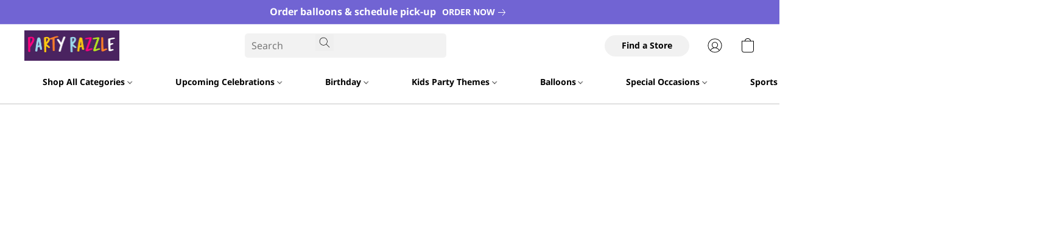

--- FILE ---
content_type: text/html;  charset=utf-8
request_url: https://partyrazzle.com/products/roll-the-dice-casino-centerpiece-kit-4pc
body_size: 50738
content:

<!doctype html>
<html id="ecwid_html" lang="en">
<head>
	<meta charset="utf-8">
	<meta name="viewport"
		  content="height=device-height, width=device-width, initial-scale=1.0, maximum-scale=5.0, minimum-scale=1.0, viewport-fit=cover"/>
	<meta name="referrer" content="origin"/>
	<meta name="generator" content="ec-instant-site"/>
	<meta name="chrome" content="nointentdetection">

	<link rel="icon" type="image/png" sizes="32x32" href="https://dhgf5mcbrms62.cloudfront.net/97724530/global/1VlRCey-192x192.png"><link rel="apple-touch-icon" href="https://dhgf5mcbrms62.cloudfront.net/97724530/global/1VlRCey-180x180.png">

    <title>Roll the Dice Casino Centerpiece Kit 4pc</title><meta property="og:title" content="Roll the Dice Casino Centerpiece Kit 4pc" data-vmid="og:title"><meta property="og:image" content="https://d2j6dbq0eux0bg.cloudfront.net/images/97724530/4217545628.jpg" data-vmid="og:image"><meta property="og:image:secure_url" content="https://d2j6dbq0eux0bg.cloudfront.net/images/97724530/4217545628.jpg" data-vmid="og:image:secure_url"><meta property="twitter:title" content="Roll the Dice Casino Centerpiece Kit 4pc" data-vmid="twitter:title"><meta property="twitter:image" content="https://d2j6dbq0eux0bg.cloudfront.net/images/97724530/4217545628.jpg" data-vmid="twitter:image"><meta property="og:locale" content="en_US" data-vmid="og:locale"><meta property="twitter:card" content="summary_large_image" data-vmid="twitter:card"><meta property="og:type" content="website" data-vmid="og:type"><meta property="og:site_name" content="Party Razzle" data-vmid="og:site_name"><meta name="description" content="Play your cards right with a Roll the Dice Casino Centerpiece Kit! Featuring two red dice with attached poker chips and playing cards, this fun centerpiece kit is sure to make your party a huge hit. Place it on your dinner table to accentuate your party decorations."><meta property="og:description" content="Play your cards right with a Roll the Dice Casino Centerpiece Kit! Featuring two red dice with attached poker chips and playing cards, this fun centerpiece kit is sure to make your party a huge hit. Place it on your dinner table to accentuate your party decorations." data-vmid="og:description"><meta property="twitter:description" content="Play your cards right with a Roll the Dice Casino Centerpiece Kit! Featuring two red dice with attached poker chips and playing cards, this fun centerpiece kit is sure to make your party a huge hit. Place it on your dinner table to accentuate your party decorations." data-vmid="twitter:description"><link href="https://partyrazzle.com/products/roll-the-dice-casino-centerpiece-kit-4pc" hreflang="x-default" rel="alternate">

<link rel="manifest" href="/manifest.json" />
<meta name="theme-color" content="#FFFFFF" />
<meta http-equiv="x-dns-prefetch-control" content="on">

<link rel="preconnect" href="https://d34ikvsdm2rlij.cloudfront.net/vuega/static/2026/all" crossorigin/>
<link rel="dns-prefetch" href="https://d34ikvsdm2rlij.cloudfront.net/vuega/static/2026/all" crossorigin/>

<link rel="preconnect" href="//images.unsplash.com/" crossorigin/>
<link rel="dns-prefetch" href="//images.unsplash.com/" crossorigin/>

	<link rel="preconnect" href="https://dfvc2y3mjtc8v.cloudfront.net" crossorigin/>
	<link rel="dns-prefetch" href="https://dfvc2y3mjtc8v.cloudfront.net" crossorigin/>
	<link rel="preconnect" href="https://dhgf5mcbrms62.cloudfront.net" crossorigin/>
	<link rel="dns-prefetch" href="https://dhgf5mcbrms62.cloudfront.net" crossorigin/>
	<link rel="preconnect" href="https://d2gt4h1eeousrn.cloudfront.net" crossorigin/>
	<link rel="dns-prefetch" href="https://d2gt4h1eeousrn.cloudfront.net" crossorigin/>

<link rel="preconnect" href="//maps.googleapis.com" crossorigin/>
<link rel="dns-prefetch" href="//maps.googleapis.com" crossorigin/>

<meta property="og:url" content="https://partyrazzle.com/products/roll-the-dice-casino-centerpiece-kit-4pc" />
    <style>@layer vuega-reset, base, components, utilities;</style><link rel="stylesheet" type="text/css" href="https://d34ikvsdm2rlij.cloudfront.net/vuega/static/2026/all/website/assets/website-l7ucqb3s.css" /><link rel="stylesheet" type="text/css" href="https://d34ikvsdm2rlij.cloudfront.net/vuega/static/2026/all/website/assets/AnnouncementBarTile-hn8g47ls.css" /><link rel="stylesheet" type="text/css" href="https://d34ikvsdm2rlij.cloudfront.net/vuega/static/2026/all/website/assets/HeaderTile-kxl9gblf.css" /><link rel="stylesheet" type="text/css" href="https://d34ikvsdm2rlij.cloudfront.net/vuega/static/2026/all/website/assets/style-coivxstf.css" /><link rel="stylesheet" type="text/css" href="https://d34ikvsdm2rlij.cloudfront.net/vuega/static/2026/all/website/assets/FooterTile-juq503vk.css" /><link rel="stylesheet" type="text/css" href="https://d34ikvsdm2rlij.cloudfront.net/vuega/static/2026/all/website/assets/GDPRBannerTile-bz256qld.css" /><link rel="stylesheet" type="text/css" href="https://d34ikvsdm2rlij.cloudfront.net/vuega/static/2026/all/website/assets/OpenSansFont-jxxu8hhf.css" /><link rel="stylesheet" type="text/css" href="https://d34ikvsdm2rlij.cloudfront.net/vuega/static/2026/all/website/assets/MontserratFont-4808z44a.css" /><link rel="stylesheet" type="text/css" href="https://d34ikvsdm2rlij.cloudfront.net/vuega/static/2026/all/website/assets/NotoSansFont-jbocuh57.css" /><link rel="stylesheet" type="text/css" href="https://d34ikvsdm2rlij.cloudfront.net/vuega/static/2026/all/website/assets/GolosFont-gm0v6jfe.css" />

<script>
	var viewportStyleEl = document.createElement('style');
	viewportStyleEl.appendChild(
		document.createTextNode(
			':root {' +
				'--vh: ' + window.innerHeight + ';' +
				'--vw: ' + window.innerWidth + ';' +
			'}'
		)
	);
	document.head.appendChild(viewportStyleEl);
</script>

		<script>
			var removeStaticIntervalId = setInterval(function () {
				if (typeof Ecwid !== "undefined") {
					var staticElement = document.querySelector('#static-html');
					if (staticElement && staticElement.parentNode) {
						staticElement.parentNode.removeChild(staticElement);
					}
					clearInterval(removeStaticIntervalId);
				}
			}, 100);
		</script>

        <script type="application/ld+json" data-hid="4b23fd9">{"@context":"http://schema.org/","@type":"Product","name":"Roll the Dice Casino Centerpiece Kit 4pc","image":[{"@type":"ImageObject","caption":"Roll the Dice Casino Centerpiece Kit 4pc","name":"Roll the Dice Casino Centerpiece Kit 4pc","description":"Play your cards right with a Roll the Dice Casino Centerpiece Kit! Featuring two red dice with attached poker chips and playing cards, this fun centerpiece kit is sure to make your party a huge hit. Place it on your dinner table to accentuate your party decorations. \n Roll the Dice Casino Centerpiece Kit includes: \n \n 1 large centerpiece, 7 3/4in wide x 9in tall \n 2 medium centerpieces, 8in per","url":"https://partyrazzle.com/products/roll-the-dice-casino-centerpiece-kit-4pc","contentUrl":"https://d2j6dbq0eux0bg.cloudfront.net/images/97724530/4217545625.jpg","width":1500,"height":1500,"thumbnail":{"@type":"ImageObject","caption":"Roll the Dice Casino Centerpiece Kit 4pc","url":"https://partyrazzle.com/products/roll-the-dice-casino-centerpiece-kit-4pc","contentUrl":"https://d2j6dbq0eux0bg.cloudfront.net/images/97724530/4217545626.jpg","width":400,"height":400},"thumbnailUrl":"https://d2j6dbq0eux0bg.cloudfront.net/images/97724530/4217545626.jpg"}],"description":"Play your cards right with a Roll the Dice Casino Centerpiece Kit! Featuring two red dice with attached poker chips and playing cards, this fun centerpiece kit is sure to make your party a huge hit. Place it on your dinner table to accentuate your party decorations. \n Roll the Dice Casino Centerpiece Kit includes: \n \n 1 large centerpiece, 7 3/4in wide x 9in tall \n 2 medium centerpieces, 8in per","brand":"AMSCAN","gtin12":"192937028223","sku":"192937028223","offers":{"@type":"Offer","priceCurrency":"USD","price":"9.99","priceSpecification":{"@type":"PriceSpecification","price":"9.99","priceCurrency":"USD","valueAddedTaxIncluded":false},"url":"https://partyrazzle.com/products/roll-the-dice-casino-centerpiece-kit-4pc","itemCondition":"http://schema.org/NewCondition","availability":"http://schema.org/OutOfStock","seller":{"@type":"Organization","name":"Party Razzle"}}}</script>

		<link rel="canonical" href="https://partyrazzle.com/products/roll-the-dice-casino-centerpiece-kit-4pc"/>


    
</head>
<body id="ecwid_body"
	  class="starter-site disable-ecwid-loader">
<!-- Google Tag Manager -->
<!-- Not Configured -->
<!-- End Google Tag Manager -->
<script>
	showStore = true;
</script>
<script>
	window.assetsBaseUrl = "https://d34ikvsdm2rlij.cloudfront.net/vuega/static/2026/all/";
	window.initialState = "{\"context\":{\"previewMode\":false,\"isTemplatePreviewMode\":false,\"isStyleSettingsPreviewMode\":false,\"isStyleSettingsOnboardingPreviewMode\":false,\"ssrRendered\":true,\"fromAdmin\":false,\"bucketUrls\":{\"au-syd\":\"https://dfvc2y3mjtc8v.cloudfront.net\",\"us-vir\":\"https://dhgf5mcbrms62.cloudfront.net\",\"eu-fra\":\"https://d2gt4h1eeousrn.cloudfront.net\"},\"heapScriptUrl\":\"https://d1tqsoh7s4xjz9.cloudfront.net/v2/i.min.js\",\"heapDomain\":\"https://ecomm.events\",\"page\":\"STORE\",\"appJsUrls\":[\"https://app.helpfulcrowd.com/integrations-ecwid.js\",\"https://infiniteapps.net/app/quick-view/storefront.js\",\"https://cdn.appifycommerce.com/apps/ecwid/rcc/assets/ac_rcc_ecwid.js\",\"https://infiniteapps.net/app/zip/storefront.js\",\"https://infiniteapps.net/app/ai-product-recommendation/storefront.js\",\"https://infiniteapps.net/app/trust-badge/storefront.js\",\"https://djqizrxa6f10j.cloudfront.net/apps/pulse-apps/prod/google-tag-manager/1.0/script.min.js\",\"https://ecwid.static.totalli.nl/stockfomo/asset/javascript/app.min.js\",\"https://js.certifiedcode.io/ecwid-backtotop/app.js\",\"https://js.stripe.com/v3/\",\"https://js.stripe.com/v3/\"],\"appCssUrls\":[\"https://ecwid.static.totalli.nl/stockfomo/asset/css/app.min.css\",\"https://js.certifiedcode.io/ecwid-backtotop/app.css\"],\"appsPublicTokens\":{\"helpful-crowd\":\"public_KqVJaNqJKGiLyVmU7AWg5wGZLTzM9K1x\",\"infiniteapps-quick-view\":\"public_9Eh1T96kHzzTmxTCkcW98hjSLNrT3KaL\",\"cookie-consent-banner\":\"public_aHxchEiLKZUjtLrkqKgr5SrXKyfjwwpZ\",\"infiniteapps-zip\":\"public_MfLHVwVnpm4SVC9mbbxfZ3c7zqBnav49\",\"infiniteapps-ai-product-recommendation\":\"public_DwTnzT8EafzgGT4se4HULFssaHWWASvb\",\"infiniteapps-trust-badges\":\"public_GA4zn8bPYRDhKPzfq9SE2EJvtDmVTyiX\",\"app-google-tag-manager\":\"public_3w9DvUi85fGTzkm7ydi2411TA8mNQXFj\",\"stock-fomo\":\"public_MFDz4NYPRAqdFGnN7shT18n7fjSqgWrS\"},\"appsPublicConfigs\":{\"helpful-crowd\":\"{}\",\"vend-sync\":\"{}\",\"infiniteapps-quick-view\":\"{\\\"appEnabled\\\":true,\\\"addToCartBtnBg\\\":\\\"#007bc2\\\",\\\"quickViewBtnBg\\\":\\\"#007bc2\\\",\\\"quickViewBtnColor\\\":\\\"#ffffff\\\",\\\"quickViewBtnPositionDesktop\\\":\\\"center\\\",\\\"quickViewBtnPositionMobile\\\":\\\"center\\\",\\\"quickViewBtnBehaviourDesktop\\\":\\\"show_on_hover\\\",\\\"quickViewBtnBehaviourMobile\\\":\\\"hide\\\",\\\"addToCartBtnColor\\\":\\\"#ffffff\\\",\\\"addToCartBtnRadius\\\":0}\",\"cookie-consent-banner\":\"{\\\"appstatus\\\":false,\\\"themes\\\":\\\"Minimalistic Full Width (With Icons)\\\",\\\"banner_designing\\\":{\\\"days\\\":5,\\\"position\\\":2,\\\"relative_position\\\":\\\"0px\\\",\\\"banner_width\\\":\\\"100%\\\",\\\"banner_border_radius\\\":\\\"0px\\\",\\\"banner_padding\\\":\\\"2px 10px\\\",\\\"horizontal_shadow\\\":\\\"10px\\\",\\\"vertical_shadow\\\":\\\"25px\\\",\\\"shadow_color\\\":\\\"#70721445\\\",\\\"background_color\\\":\\\"rgba(255, 255, 255, 1)\\\",\\\"spread\\\":\\\"3px\\\",\\\"blur\\\":\\\"12px\\\"},\\\"banner_content\\\":{\\\"message\\\":\\\"This website uses cookies to ensure you get the best experience on our website\\\",\\\"message_text_color\\\":\\\"rgba(23, 22, 22, 1)\\\",\\\"link_color\\\":\\\"rgba(59, 159, 224, 1)\\\",\\\"enable_link\\\":true,\\\"link_in_new_line\\\":false,\\\"linkUrl\\\":\\\"https://en.wikipedia.org/wiki/HTTP_cookie\\\",\\\"linkText\\\":\\\"Learn more\\\"},\\\"primary_button\\\":{\\\"border_radius\\\":\\\"5px\\\",\\\"text\\\":\\\"Accept\\\",\\\"border_width\\\":\\\"2px\\\",\\\"padding\\\":\\\"2px 10px\\\",\\\"text_color\\\":\\\"#000000\\\",\\\"background_color\\\":\\\"#FFFFFF\\\",\\\"border_color\\\":\\\"rgba(22, 152, 255, 1)\\\",\\\"hover_text_color\\\":\\\"#FFFFFF\\\",\\\"hover_bg_color\\\":\\\"#000000\\\",\\\"hover_border_color\\\":\\\"rgba(22, 170, 255, 1)\\\"},\\\"secondary_button\\\":{\\\"enable_secondary_button\\\":false,\\\"border_radius\\\":\\\"5px\\\",\\\"text\\\":\\\"Cancel\\\",\\\"border_width\\\":\\\"2px\\\",\\\"padding\\\":\\\"2px 10px\\\",\\\"days\\\":\\\"5\\\",\\\"second_button_functionality\\\":\\\"0\\\",\\\"text_color\\\":\\\"#000000\\\",\\\"background_color\\\":\\\"#FFFFFF\\\",\\\"border_color\\\":\\\"#FAFF16\\\",\\\"hover_text_color\\\":\\\"#FFFFFF\\\",\\\"hover_bg_color\\\":\\\"#000000\\\",\\\"hover_border_color\\\":\\\"#FAFF16\\\"},\\\"icons\\\":{\\\"enable_icon\\\":true,\\\"image_size\\\":\\\"75px\\\",\\\"image\\\":\\\"4\\\"}}\",\"infiniteapps-zip\":\"{\\\"showOnPDP\\\":\\\"true\\\",\\\"showOnCART\\\":\\\"true\\\",\\\"showStripBanner\\\":\\\"true\\\",\\\"apiSaved\\\":\\\"true\\\",\\\"checkoutTitle\\\":\\\"Zip Pay\\\",\\\"merchantId\\\":\\\"5db1a37f-135d-4b8b-83e0-339179ca4abb\\\",\\\"publicKey\\\":\\\"5db1a37f-135d-4b8b-83e0-339179ca4abb\\\",\\\"inTestMode\\\":\\\"false\\\",\\\"allowed\\\":[\\\"US\\\"],\\\"customCSS\\\":\\\"\\\"}\",\"infiniteapps-ai-product-recommendation\":\"{\\\"appEnabled\\\":\\\"true\\\",\\\"displayTitle\\\":{\\\"en\\\":\\\"Customers Also Bought\\\"},\\\"displayNumberOfProducts\\\":4,\\\"displayFilterBy\\\":\\\"category\\\",\\\"displayLayout\\\":\\\"grid\\\",\\\"displayPlacement\\\":\\\"below_custom\\\",\\\"displayPlacementCustom\\\":\\\".ec-related-products\\\",\\\"displayAddToCart\\\":{\\\"en\\\":\\\"+ Add\\\"},\\\"logicPriority\\\":\\\"same_category\\\",\\\"logicFallback\\\":\\\"random\\\",\\\"behaviorDontRecommendProductFromCart\\\":\\\"true\\\",\\\"behaviorShowOnDesktopOnly\\\":\\\"false\\\",\\\"synced\\\":\\\"true\\\",\\\"customCSS\\\":\\\"\\\"}\",\"infiniteapps-trust-badges\":\"{\\\"appEnabled\\\":\\\"true\\\",\\\"badges\\\":[{\\\"id\\\":\\\"badge_gyf5b57\\\",\\\"enabled\\\":true,\\\"title\\\":\\\"My badge set\\\",\\\"badgesToShow\\\":[\\\"https://infiniteapps-988453674.imgix.net/badges/mastercard_color.svg\\\",\\\"https://infiniteapps-988453674.imgix.net/badges/visa_1_color.svg\\\",\\\"https://infiniteapps-988453674.imgix.net/badges/americanexpress_1_color.svg\\\",\\\"https://infiniteapps-988453674.imgix.net/badges/applepay_color.svg\\\",\\\"https://infiniteapps-988453674.imgix.net/badges/discover_color.svg\\\",\\\"https://infiniteapps-988453674.imgix.net/badges/googlepay_color.svg\\\",\\\"https://infiniteapps-988453674.imgix.net/badges/zippay_color.svg\\\",\\\"https://infiniteapps-988453674.imgix.net/badges/sslsecurecolor_color.svg\\\",\\\"https://infiniteapps-988453674.imgix.net/badges/paypal_2_color.svg\\\",\\\"https://infiniteapps-988453674.imgix.net/badges/venmo_1_color.svg\\\"],\\\"placement\\\":\\\"footer\\\",\\\"customElement\\\":\\\"\\\",\\\"style\\\":\\\"original\\\",\\\"sizeDesktop\\\":\\\"small\\\",\\\"sizeMobile\\\":\\\"small\\\",\\\"alignment\\\":\\\"center\\\",\\\"background\\\":\\\"#333333\\\",\\\"topPadding\\\":8,\\\"bottomPadding\\\":8,\\\"showHeader\\\":true,\\\"header\\\":{\\\"en\\\":\\\"Secure Checkout With\\\"},\\\"headerFontSize\\\":16,\\\"headerAlignment\\\":\\\"center\\\",\\\"headerColor\\\":\\\"#000000\\\"}],\\\"customCSS\\\":\\\"\\\"}\",\"generated-custom-section-97724530-ai\":\"{}\",\"app-google-tag-manager\":\"{\\\"enabled\\\":true,\\\"tag-manager-code\\\":\\\"GTM-KH8NM3P5\\\"}\",\"stock-fomo\":\"{\\\"btn_ActivateApp\\\":\\\"on\\\",\\\"style_variant\\\":\\\"basic\\\",\\\"toggle_lowlevelstock\\\":true,\\\"toggle_mediumlevelstock\\\":true,\\\"toggle_safelevelstock\\\":true,\\\"quantity_lowlevelstock\\\":2,\\\"quantity_mediumlevelstock\\\":5,\\\"quantity_safelevelstock\\\":50,\\\"color_lowlevelstock\\\":\\\"#ed0000\\\",\\\"color_mediumlevelstock\\\":\\\"#ff9d00\\\",\\\"color_safelevelstock\\\":\\\"#0a0a0a\\\",\\\"showOnOverviewPages\\\":\\\"on\\\",\\\"position_variant\\\":\\\"pos_inflow\\\",\\\"clr-color-value\\\":\\\"#f4d52d\\\"}\",\"back-to-top\":\"{}\"},\"editSiteUrl\":\"https://my.business.shop/edit-starter-site?ownerid=97724530&lang=en&from_admin\",\"subscriptionData\":{\"channelId\":\"lightspeed_retail\",\"channelType\":\"RESELLER\",\"isPaid\":true,\"isAllowNewCookieBanner\":true,\"maxPageNumber\":100,\"isMultilingualStoreFeatureEnabled\":true,\"isAdvancedDiscountsFeatureAvailable\":true,\"isBasicEcommerceFeatureEnabled\":true,\"siteMode\":\"ECOMMERCE\",\"isRichTextEditorEnabled\":true,\"isTemplateMarketFeatureEnabled\":true,\"isCustomCodeFeatureEnabled\":true,\"isAccessToControlPanel\":true,\"isStorefrontAgeConfirmationFeatureEnabled\":true,\"isAiSectionGenerationFeatureEnabled\":true,\"siteSnapshotAutosavingIntervalMinutes\":45,\"planName\":\"LIGHTSPEED_RETAIL_BUSINESS\",\"planPeriod\":\"monthly\",\"isInstantSiteBrandingFooterEnabled\":false,\"isNewSystemSettingsFeatureEnabled\":false,\"isNewSystemSettingsUiFeatureEnabled\":true,\"isShowUpgradeBanner\":false,\"isInstantSiteV2BlogFeatureEnabled\":false},\"isHighPriorityLoadAssigned\":false,\"dataDogRumSettings\":{\"applicationId\":\"c44928be-5327-4643-86ca-bd00b67c66cb\",\"clientToken\":\"pub9dbf33e28dc152b76bde3d2999dfd2a0\",\"site\":\"us5.datadoghq.com\",\"service\":\"vuega-site-prod\",\"env\":\"prod\",\"version\":\"2026-1835-g47bc40e5ba5e78\",\"sessionSampleRate\":0.01,\"defaultPrivacyLevel\":\"mask-user-input\"},\"siteId\":97724530,\"serviceUrl\":\"https://vuega.ecwid.com\",\"clientIp\":\"3.139.98.120\",\"useStorefrontSSR\":false},\"page\":{\"pageList\":[{\"pageId\":\"category\",\"title\":\"Category\",\"urlPath\":\"/category\",\"visible\":true,\"visibleHeader\":true,\"visibleFooter\":true,\"visibleAnnouncementBar\":true,\"indexed\":true,\"tileIds\":[\"storefront-category\"],\"createdTimestamp\":1762855591229},{\"pageId\":\"home\",\"title\":\"Home\",\"urlPath\":\"/\",\"visible\":true,\"visibleHeader\":true,\"visibleFooter\":true,\"visibleAnnouncementBar\":true,\"indexed\":true,\"tileIds\":[\"global\",\"gdpr-banner\",\"header-fcHJMd\",\"footer-MNure7\",\"image-gallery-wDRFpU\",\"cover-SMe2CK\",\"image-gallery-q7Dc6M\",\"age-confirmation\",\"image-gallery-Z68qk2\",\"announcement-bar-D3473E\",\"cover-aPFKWN\",\"cover-ViJ7T2\",\"image-gallery-mm5Sv5\",\"image-gallery-jbRGRT\",\"feature-list-5XfqSz\",\"category-products-X2uSPT\"],\"createdTimestamp\":1762855591229},{\"pageId\":\"product\",\"title\":\"Product\",\"urlPath\":\"/product\",\"visible\":true,\"visibleHeader\":true,\"visibleFooter\":true,\"visibleAnnouncementBar\":true,\"indexed\":true,\"tileIds\":[\"storefront-product\"],\"createdTimestamp\":1762855591229},{\"pageId\":\"products\",\"title\":\"Storefront\",\"urlPath\":\"/products\",\"visible\":true,\"visibleHeader\":true,\"visibleFooter\":true,\"visibleAnnouncementBar\":true,\"indexed\":true,\"tileIds\":[\"product-details\"],\"createdTimestamp\":1762855591229},{\"pageId\":\"custom-97724530-iawpZD\",\"title\":\"Birthday\",\"urlPath\":\"/Birthday\",\"visible\":true,\"visibleHeader\":true,\"visibleFooter\":true,\"visibleAnnouncementBar\":true,\"indexed\":true,\"tileIds\":[\"image-gallery-vGttk6\",\"call-to-action-7kPaks\",\"category-products-h3rznX\",\"category-products-W2C4SZ\",\"category-products-qJFGeV\",\"category-products-syVxpc\",\"category-products-NHikrz\",\"category-products-gjJ3xn\",\"category-products-vH4oS3\"],\"createdTimestamp\":1763932878343},{\"pageId\":\"custom-97724530-G7o2Qr\",\"title\":\"Upcoming Celebrations\",\"urlPath\":\"/new\",\"visible\":true,\"visibleHeader\":true,\"visibleFooter\":true,\"visibleAnnouncementBar\":true,\"indexed\":true,\"tileIds\":[\"category-collection-DgEr7Y\"],\"createdTimestamp\":1768886913911}],\"pageSettings\":{\"tilesVisibility\":{\"visibleAnnouncementBar\":true,\"visibleHeader\":true,\"visibleFooter\":true},\"pageType\":\"STORE\"}},\"base\":{\"playingVideosInWebsite\":[],\"burgerMenuOpened\":false,\"searchPanelOpened\":false,\"visibleTranslationLanguages\":[\"en\"],\"sideBarType\":\"\",\"isFullPreviewEnabled\":false,\"menuOpenIds\":{},\"menuOpenRequestedByTile\":{}},\"translation\":{\"websiteTranslations\":{\"Block.FeaturedProduct.Blank.title\":\"Product Name\",\"Language.id\":\"Indonesian\",\"ADA.Favorites\":\"Go to your Favorites\",\"Block.EmbedCustomCode.Blank.placeholder\":\"Changes appear when the site is published\",\"Language.tr_iso\":\"TR\",\"Language.zh_CN\":\"Chinese (Simplified)\",\"Footer.CookieSettings\":\"Cookie settings\",\"SocialIcon.apple_music.title\":\"Apple Music\",\"Language.hu\":\"Hungarian\",\"Dialog.TrackingConsent.AcceptAll.button\":\"Accept All Cookies\",\"Language.hr\":\"Croatian\",\"Language.zh_TW\":\"Chinese (Traditional)\",\"Block.Video.Content.VideoUploaded.Title.ADA.context\":\"Displayable title of this video is {title}\",\"Language.hy\":\"Armenian\",\"SocialIcon.linkedin.title\":\"LinkedIn\",\"Language.cs_iso\":\"CS\",\"Footer.CookieSettings.ADA.context\":\"Open advanced cookie settings in a new tab\",\"Footer.PoweredByLightspeed\":\"Powered by Lightspeed\",\"SocialIcon.twitter.title\":\"X (former Twitter)\",\"Footer.CookieSettings.Analytics\":\"Allow analytics and essential cookies\",\"Footer.ReportAbuse\":\"Report abuse\",\"Block.Video.Content.VideoUpload.Blank.placeholder\":\"Your video will appear here\",\"Dialog.TrackingConsent.description_vol2\":\"We use cookies and similar technologies to remember your preferences, measure effectiveness of our campaigns, and analyze depersonalized data to improve performance of our site. By choosing “Accept”, you consent to the use of all the cookies. To set up your cookie preferences, click “Cookie Settings”. You can change your cookie preferences anytime in My Account → Cookie consent or at the bottom of the site.\",\"NavigationMenu.Account\":\"My account\",\"SocialIcon.instagram.title\":\"Instagram\",\"SEO.StoreTitle\":\"Products\",\"Location.GetDirections.action\":\"Get directions\",\"Language.ca_iso\":\"CA\",\"Pricing.NameYourPrice\":\"Free or your own price\",\"Dialog.TrackingConsent.Settings.Selected.button\":\"Allow Selected\",\"ContactForm.EmailField.error_invalid\":\"Invalid email address format\",\"Block.CategoryCollection.Blank.placeholder\":\"Your category will be shown here\",\"ContactForm.Submit.error\":\"Couldn’t send the message. Please try again later.\",\"Language.fi_iso\":\"FI\",\"Language.is\":\"Icelandic\",\"Language.zh_CN_iso\":\"ZH (CN)\",\"ProductDetails.badge.preorder\":\"Pre-order\",\"Language.it\":\"Italian\",\"Language.no_iso\":\"NO\",\"Language.zh\":\"Chinese (Simplified)\",\"Language.de_CH_iso\":\"DE (CH)\",\"Block.ContactInfo.Email.button\":\"Email us\",\"CommonLabel.NextTab.Icon.ADA.context\":\"Switch to the tab {count} of {countAll}\",\"CommonLabel.PrevSlideArrow.Button.ADA.context\":\"Go to the next slide\",\"Header.Menu.Close.action\":\"Close\",\"Language.ja\":\"Japanese\",\"OutOfStock.label\":\"Out of stock\",\"Common.FreeShipping.text\":\"Free\",\"ADA.Search.duplicate\":\"Search the website\",\"Dialog.TrackingConsent.Settings.OnlyEssential.button\":\"Allow Only Essential\",\"Language.he_iso\":\"HE\",\"Language.gl\":\"Galician\",\"Language.es_iso\":\"ES\",\"Language.fr\":\"French\",\"Footer.PoweredBy.wl_safe\":\"Powered by {brand}\",\"ADA.Menu.Mobile\":\"Website menu\",\"Block.FeaturedProduct.DemoContent.Price\":\"199.99\",\"CommonLabel.SkipToMainContent.Button.ADA.context\":\"Skip to main content\",\"Mail.AbuseReport.body\":\"SID {storeId}, {storeUrl}\",\"ADA.Cart\":\"Go to your shopping cart\",\"Language.mn_iso\":\"MN\",\"ShowAllProducts.Button\":\"Show All Products\",\"ContactsWidget.OpenMessenger.Browser.button\":\"Open in browser\",\"Dialog.TrackingConsent.description.duplicate\":\"We use cookies and similar technologies to remember your preferences and keep you logged in (“essential“ cookies); to measure effectiveness of our campaigns and analyze depersonalized data to improve performance of our site (“non-essential“ cookies). By choosing \\\"Accept only essential cookies\\\", you consent to the use of only the technically necessary essential cookies. By choosing “Accept all cookies”, you consent to the use of all the cookies. You can change your cookie preferences anytime by clicking “Cookie consent” at the bottom of the site. \",\"Language.mr_iso\":\"MR\",\"Language.he\":\"Hebrew\",\"Language.lt_iso\":\"LT\",\"Language.nl_iso\":\"NL\",\"Language.ro_iso\":\"RO\",\"SoldOut.label\":\"Sold out\",\"Footer.PoweredBy.ADA.context\":\"Open info about the website builder in a new tab\",\"EmptyState.RootCategories.title\":\"Your root categories will be shown here\",\"ProductDetails.Preorder.button\":\"Pre-Order\",\"Language.id_iso\":\"ID\",\"NavigationMenu.ProductSearch\":\"Search products\",\"Legal.IncludedTaxList\":\"Price incl.\",\"Block.CategoryCollection.ProductNumber.Many\":\"{productCount} products\",\"Block.ContactInfo.WhatsApp.button\":\"Chat on WhatsApp\",\"Location.Map.NoCookieConsent.action\":\"Accept Cookies\",\"Dialog.TrackingConsent.ViewPolicy.ADA.context\":\"Learn more about the privacy policy in a new tab\",\"SocialIcon.facebook.title\":\"Facebook\",\"Block.Video.VideoUpload.Preview\":\"Your Video\",\"ADA.Search\":\"Search the website\",\"Language.mn\":\"Mongolian\",\"Language.mk\":\"Macedonian\",\"SocialIcon.viber.title\":\"Viber\",\"Language.lv_iso\":\"LV\",\"CommonLabel.NextSlideArrow.Button.ADA.context\":\"Go to the next slide\",\"SocialIcon.line.title\":\"Line\",\"Language.mr\":\"Marathi\",\"Language.ko_iso\":\"KO\",\"Language.gl_iso\":\"GL\",\"Language.fil_iso\":\"FIL\",\"Language.ms\":\"Malay\",\"Language.ru_iso\":\"RU\",\"Block.CategoryProducts.WebSiteContent.Price\":\"Available:\",\"Dialog.TrackingConsent.title\":\"Privacy notice\",\"Language.lv\":\"Latvian\",\"Language.th_iso\":\"TH\",\"NavigationMenu.More\":\"More…\",\"ADA.Search.placeholder\":\"Enter what you’re looking for here\",\"Block.FeaturedProduct.Blank.placeholder\":\"Your product will be shown here\",\"Dialog.Showroom.TrackingConsent.Settings.Analytics.description\":\"Consent for cookies used for analytics, such as Google Analytics and internal website statistics.\",\"Language.de_iso\":\"DE\",\"Dialog.TrackingConsent.AcceptEssential.button\":\"Accept Only Essential Cookies\",\"ProductList.lowest_price_days_few\":\"Lowest price in {count} days: {price}\",\"SocialIcon.wechat.title\":\"WeChat\",\"Footer.CookieSettings.accept\":\"Allow all cookies\",\"Language.is_iso\":\"IS\",\"SocialIcon.threads.title\":\"Threads\",\"SocialIcon.whatsapp.title\":\"WhatsApp\",\"Language.el_iso\":\"EL\",\"Legal.TaxExemptBusiness.DE\":\"VAT is not charged (small business owner § 19 UStG)\",\"ProductList.lowest_price_days_other\":\"Lowest price in {count} days: {price}\",\"Language.no\":\"Norwegian\",\"NavigationMenu.Cart\":\"Shopping cart\",\"CustomerReviews.Image.Close.Button.ADA.context\":\"Close a customer review image\",\"Language.nl\":\"Dutch\",\"Block.LogoGallery.Content.Blank.placeholder\":\"Your logo will appear here\",\"Language.ar_iso\":\"AR\",\"ADA.Cart.duplicate\":\"Go to your shopping cart\",\"Language.eu_iso\":\"EU\",\"Language.fr_CA\":\"French (Canada)\",\"Language.sl_iso\":\"SL\",\"ProductList.lowest_price_days_many\":\"Lowest price in {count} days: {price}\",\"Header.Brands.PopularBrands\":\"Popular brands\",\"ViewProduct.Showroom.button\":\"View Product\",\"CatalogPage.CompositeProduct.Savings.ribbon\":\"Save {discount}% on bundle\",\"Language.pt_iso\":\"PT\",\"Block.FeaturedProduct.Blank.description\":\"Describe what makes your product special. Focus on the essentials, and let an accent photo tell the details.\",\"Language.be_iso\":\"BE\",\"Language.ja_iso\":\"JA\",\"Language.ko\":\"Korean\",\"Language.da_iso\":\"DA\",\"ADA.Mail.Showroom\":\"Contact the business by email\",\"ProductDetails.Ribbon.sample\":\"Sample Product\",\"Header.Cart\":\"Cart\",\"Mail.AbuseReport.Showroom.subject\":\"Complaint against website: ID {storeId}\",\"Block.HiddenSection.label\":\"Hidden section\",\"SocialIcon.spotify.title\":\"Spotify\",\"Language.pt_BR\":\"Portuguese (Brazilian)\",\"Dialog.TrackingConsent.description_new\":\"We use cookies and similar technologies to remember your preferences and keep you logged in (“essential” cookies); to measure effectiveness of our campaigns and analyze depersonalized data to improve performance of our site (“non-essential” cookies). By choosing “Accept All Cookies”, you consent to the use of all the cookies. To set up your cookie preferences, click “Cookie Settings”. You can change your cookie preferences anytime in My Account → Cookie consent or at the bottom of the site.\",\"Language.et_iso\":\"ET\",\"SitePreviewBanner.title\":\"Your site preview\",\"ContactsWidget.OpenMessenger.Mobile.button\":\"Open mobile app\",\"Dialog.TrackingConsent.Settings.Essential.description\":\"Mandatory website cookies, such as security cookies. Consent for essential cookies cannot be revoked.\",\"ADA.Search.placeholder.duplicate\":\"Enter what you’re looking for here\",\"Language.ka\":\"Georgian\",\"CommonLabels.Decline.button\":\"Decline\",\"SocialIcon.twitch.title\":\"Twitch\",\"Block.CategoryProducts.Ribbon.Product.placeholder\":\"Ribbon\",\"ADA.Account\":\"Go to your account\",\"Block.ContactInfo.Phone.button\":\"Call us\",\"CategoryProducts.Slider.FirstDash.ADA.context\":\"Go to the start of the product list\",\"CommonLabels.Accept.button\":\"Accept\",\"Language.lt\":\"Lithuanian\",\"Language.hr_iso\":\"HR\",\"Legal.ShippingCostTerms\":\"Shipping costs\",\"Legal.ShippingExclusivePrice\":\"Excl. Shipping\",\"Location.Map.Shown.ADA.context\":\"Map with a location pin\",\"Block.ContactInfo.Facebook.button\":\"Chat on Facebook\",\"Language.sq_iso\":\"SQ\",\"Legal.TaxExemptBusiness.AT\":\"VAT is not charged (small business owner § 6 UStG)\",\"ADA.Phone.Showroom\":\"Call the business’ phone number\",\"Dialog.TrackingConsent.AboutUs.action\":\"Learn more about us\",\"Header.Phone\":\"Phone\",\"Common.ExcludingShipping.text\":\"Excl.\",\"Dialog.TrackingConsent.AboutUs.ADA.context\":\"Learn more about the store in a new tab\",\"SocialIcon.youtube.title\":\"YouTube\",\"ADA.Mail.duplicate\":\"Compose an email to the store\",\"AgeConfirmation.DefaultText.description\":\"To browse this website, you need to confirm that you have reached legal age.\",\"Footer.CookieSettings.Personalization\":\"Allow personalization and essential cookies\",\"Language.zh_iso\":\"ZH\",\"ContactForm.Submit.success\":\"Your message has been sent\",\"Location.Map.NoCookieConsent.description\":\"To view the map, you need to consent to the use of cookies\",\"Header.Search.placeholder\":\"Search\",\"Language.sk_iso\":\"SK\",\"Mail.AbuseReport.Showroom.body\":\"ID {storeId}, {storeUrl}\",\"Test_ECWID_117315\":\"Test_ECWID_117315\",\"Block.ContactInfo.Viber.button\":\"Chat on Viber\",\"Dialog.TrackingConsent.Settings.Accept.button\":\"Accept\",\"Dialog.TrackingConsent.Settings.Personalization.description\":\"Consent for cookies that remember settings to improve visitor experience. For example, an indication that you dismissed a popup.\",\"AgeConfirmation.DefaultText.Confirm.button\":\"I am over 21\",\"Location.Map.NoCookieConsent\":\"Google Maps uses cookies to load interactive maps and remember your preferences. To view the map, you need to consent to the use of cookies.\",\"Location.Map.NoCookieConsent.more_info\":\"More info about using cookies:\",\"SocialIcon.messenger.title\":\"Facebook Messenger\",\"Header.Menu\":\"Menu\",\"SocialIcon.vkontakte.title\":\"VK\",\"Language.de_CH\":\"German (Switzerland)\",\"Language.ro\":\"Romanian\",\"Dialog.TrackingConsent.description\":\"We use cookies and similar technologies to remember your preferences and keep you logged in (“essential” cookies); to measure effectiveness of our campaigns and analyze depersonalized data to improve performance of our site (“non-essential” cookies). By choosing “Accept only essential cookies”, you consent to the use of only the technically necessary essential cookies. By choosing “Accept all cookies”, you consent to the use of all the cookies. You can change your cookie preferences anytime by clicking “Cookie settings” at the bottom of the site.\",\"Mail.AbuseReport.subject\":\"Complaint against store: SID {storeId}\",\"Block.ContactInfo.Telegram.button\":\"Chat on Telegram\",\"Language.bg\":\"Bulgarian\",\"Footer.Language\":\"Language:\",\"Language.be\":\"Belarusian\",\"Language.ru\":\"Russian\",\"Block.ContactInfo.WeChat.button\":\"Chat on WeChat\",\"Language.sv_iso\":\"SV\",\"Language.ms_iso\":\"MS\",\"Language.ar\":\"Arabic\",\"AgeConfirmation.DefaultText.title\":\"Are you over 21 years old?\",\"ADA.GoogleMap.duplicate\":\"Location on Google Maps\",\"ContactForm.PhoneField.error_invalid\":\"Invalid phone number format\",\"Language.fr_iso\":\"FR\",\"Location.Map.Background.ADA.context\":\"Here will be the map when cookies are accepted\",\"SocialIcon.snapchat.title\":\"Snapchat\",\"Subscriptions.SubscribeAndSave.ribbon\":\"Subscribe & Save {discount}%\",\"Footer.EcwidByLightspeed\":\"Ecwid by Lightspeed\",\"Block.ContactInfo.Line.button\":\"Chat on Line\",\"ContactForm.Submit.in_progress\":\"Sending\",\"Dialog.TrackingConsent.Settings.Personalization\":\"Personalization\",\"Language.uk_iso\":\"UA\",\"Block.Video.Content.VideoUpload.SupportedPlatforms.placeholder\":\"Supported platforms\",\"Dialog.TrackingConsent.Settings.Analytics.description\":\"Consent for cookies used for analytics, such as Google Analytics and internal store statistics.\",\"SocialIcon.telegram.title\":\"Telegram\",\"BuyNow.button\":\"Buy Now\",\"Language.zh_TW_iso\":\"ZH (TW)\",\"CustomerReviews.ReadMore.button\":\"Read More\",\"CatalogPage.CompositeProduct.ribbon\":\"Bundle of {count}\",\"Header.Email\":\"Email\",\"Language.it_iso\":\"IT\",\"Language.pl\":\"Polish\",\"Language.sr_iso\":\"SR\",\"Header.Account\":\"My account\",\"ADA.Phone\":\"Call the store’s phone number\",\"CustomerReviews.Image.Open.Button.ADA.context\":\"Open a customer review image in a new tab\",\"EmptyState.FeaturedProducts.title\":\"Your featured products will be shown here\",\"Header.Search\":\"Search\",\"Language.es_419\":\"Spanish (Latin America)\",\"MobileView.Preview.Section.title\":\"Section:\",\"Language.pt\":\"Portuguese\",\"Notice.TrackingConsent.CookieSettings.ADA.context\":\"Open advanced cookie settings\",\"Cover.NextTab.Icon.ADA.context\":\"Scroll to the next section\",\"FooterHeader.SiteLanguage.Dropdown.ADA.context\":\"Change website language\",\"ContactForm.RequiredField.error\":\"This field should not be empty\",\"CommonLabel.NextSlideMarker.Button.ADA.context\":\"Go to the slide {count} of {countAll}\",\"EmptyState.RootCategories.Cards.placeholder\":\"Category name\",\"Language.vi_iso\":\"VI\",\"Dialog.TrackingConsent.Settings.button\":\"Cookie Settings\",\"Language.ka_iso\":\"KA\",\"Location.Map.NoCookieConsent.title\":\"Google Maps uses cookies to load interactive maps and remember your preferences.\",\"Language.es_419_iso\":\"ES (LA)\",\"Language.mk_iso\":\"MK\",\"CategoryProducts.Slider.ThirdDash.ADA.context\":\"Go to the end of the product list\",\"NavigationMenu.AllCategories\":\"All categories\",\"Language.en\":\"English\",\"Language.el\":\"Greek\",\"AgeConfirmation.DefaultText.Deny.button\":\"I am under 21\",\"Language.fr_CA_iso\":\"FR (CA)\",\"Language.fil\":\"Filipino\",\"Language.uk\":\"Ukrainian\",\"Dialog.TrackingConsent.Settings.Essential\":\"Essential (always allowed)\",\"Language.cy_iso\":\"CY\",\"Common.ShippingCosts.link\":\"shipping\",\"Language.fa\":\"Persian\",\"Language.hu_iso\":\"HU\",\"ProductList.lowest_price_days_one\":\"Lowest price in {count} day: {price}\",\"Language.fa_iso\":\"FA\",\"Language.fi\":\"Finnish\",\"OnSale.label\":\"On sale\",\"ADA.Mail\":\"Compose an email to the store\",\"SkipToMainContent.Button\":\"Skip to main content\",\"Language.pl_iso\":\"PL\",\"SitePreviewBanner.Edit.button\":\"Edit Site\",\"Language.eu\":\"Basque\",\"Block.Video.Content.VideoUploaded.Author.Button.ADA.context\":\"Displayable author of this video is {name}\",\"Language.es\":\"Spanish\",\"SocialIcon.discord.title\":\"Discord\",\"ContactForm.RequiredField.label\":\"Required field\",\"Header.ViewAll\":\"View all\",\"Language.et\":\"Estonian\",\"Block.CategoryCollection.ProductNumber.plural\":\"Products: {number}\",\"Block.ContactInfo.iMessage.button\":\"Send iMessage\",\"Dialog.TrackingConsent.ViewPolicy.action\":\"Learn more in our Privacy Policy\",\"Footer.Catalog.ViewAll.button\":\"View All\",\"Language.en_iso\":\"EN\",\"Language.vi\":\"Vietnamese\",\"SocialIcon.yelp.title\":\"Yelp!\",\"Footer.CookieSettings.decline\":\"Don’t allow cookies. Only essential cookies will be used\",\"Subscriptions.FirstPayment\":\"First payment: {amount}\",\"Block.Video.Content.VideoUploaded.Play.Button.ADA.context\":\"Play the video\",\"Block.Video.VideoUpload.Preview2\":\"Video #2\",\"Block.Video.VideoUpload.Preview3\":\"Video #3\",\"Footer.PoweredBy\":\"Made with\",\"Block.Video.VideoUpload.Preview4\":\"Video #4\",\"Language.ca\":\"Catalan\",\"Language.sq\":\"Albanian\",\"Language.sr\":\"Serbian\",\"CustomerReviews.StarRating.ADA.context\":\"Star rating by the customer is {count} of {countAll}\",\"ProductDetails.CompositeProduct.ribbon\":\"Bundle of {count}\",\"Language.sv\":\"Swedish\",\"ADA.Phone.duplicate\":\"Call the store’s phone number\",\"Block.CategoryProducts.Blank.Product.placeholder\":\"Your product will be shown here\",\"ProductList.lowest_price_days_two\":\"Lowest price in {count} days: {price}\",\"Header.Favorites\":\"Favorites\",\"Dialog.TrackingConsent.Settings.Analytics\":\"Analytics\",\"Language.hy_iso\":\"HY\",\"SocialIcon.tiktok.title\":\"TikTok\",\"Language.sk\":\"Slovak\",\"Language.sl\":\"Slovenian\",\"ADA.GoogleMap\":\"Location on Google Maps\",\"CategoryProducts.Slider.SecondDash.ADA.context\":\"Go to the middle of the product list\",\"Block.Video.VideoUpload.Preview1\":\"Video #1\",\"Language.bg_iso\":\"BG\",\"EmptyState.FeaturedProducts.Cards.placeholder\":\"Product name\",\"Dialog.Showroom.TrackingConsent.AboutUs.ADA.context\":\"Learn more about the website in a new tab\",\"Language.da\":\"Danish\",\"Language.de\":\"German\",\"Language.tr\":\"Turkish\",\"Dialog.TrackingConsent.Settings.Decline.button\":\"Decline\",\"Footer.ReportAbuse.ADA.context\":\"Report abuse in a new tab\",\"ProductList.lowest_price\":\"Lowest price in 30 days: {price}\",\"ProductDetails.SKU\":\"SKU: {Identifier}\",\"Block.ContactInfo.BusinessLocation.button\":\"View business location\",\"Block.CategoryCollection.ProductNumber.One\":\"1 product\",\"Language.cs\":\"Czech\",\"SocialIcon.pinterest.title\":\"Pinterest\",\"Language.pt_BR_iso\":\"PT (BR)\",\"Language.th\":\"Thai\",\"Block.ContactInfo.Instagram.button\":\"Chat on Instagram\",\"Language.cy\":\"Welsh\"},\"languageTranslations\":{\"en\":{\"Language.en\":\"English\"}}},\"profile\":{\"profile\":{\"siteId\":97724530,\"locale\":\"en\",\"storeName\":\"Party Razzle\",\"tracking\":{\"googleUniversalAnalyticsId\":\"G-7S9QCS8T1H\",\"fbPixelId\":\"819018973528635\",\"heapEnabled\":true},\"countryCode\":\"US\",\"storeClosed\":false,\"storeSuspended\":false,\"hideSitePublishedModal\":false,\"isTemplateSite\":false,\"siteUrl\":\"https://partyrazzle.com\",\"hideEcwidLinks\":false,\"enabledLanguages\":[\"en\"],\"enableIps\":[\"\"],\"latestPublishTimestamp\":1769188390,\"createdTimestamp\":1705497742,\"previewTemplateInsideEditor\":true,\"editorLightModeEnabled\":true,\"featureFlags\":{\"isPagesEnabled\":true,\"siteMode\":\"ECOMMERCE\",\"siteDisplayCondition\":\"DEFAULT\",\"isBasicEcommerceEnabled\":true,\"isNewSystemSettingsEnabled\":false,\"isNewSystemSettingsUIEnabled\":true,\"isNewSystemSettingsOnboardingUIEnabled\":false,\"isRichTextEditorEnabled\":true,\"isTemplateMarketFeatureEnabled\":true,\"isCustomCodeFeatureEnabled\":true,\"instantSiteSectionFeedbackUrl\":\"https://lightspeed-commerce.typeform.com/to/g1vcP7FR\",\"isMenuItemBrandsDropdownEnabled\":true,\"isStorefrontAgeConfirmationFeatureEnabled\":true,\"isStorefrontCustomizationEnabled\":true,\"isInstantSiteBrandingFooterEnabled\":false,\"isTextsAiGenEnabledForTextTile\":false,\"isTextsAiGenEnabledForImageTextTile\":false,\"isTextsAiGenEnabledForCoverTile\":false,\"isShowUpgradeBanner\":false,\"isInstantSiteV2BlogFeatureEnabled\":false,\"isAiAssistantEnabled\":false},\"isDraftChanged\":true}},\"tile\":{\"tileList\":[{\"content\":{\"text\":\"<p><strong> Order balloons &amp; schedule pick-up<\/strong><\/p>\",\"actionLink\":{\"type\":\"HYPER_LINK\",\"title\":\"Order Now\",\"link\":\"/products/order-balloons-online\"}},\"design\":{\"layout\":\"CENTER\",\"showAllPages\":{\"enabled\":true},\"general\":{\"background\":{\"type\":\"solid\",\"solid\":{\"color\":{\"auto\":false,\"hex\":\"#7164d3ff\",\"hsl\":{\"h\":247.02702702702703,\"s\":0.557788944723618,\"l\":0.6098039215686274,\"a\":1},\"raw\":\"#7164d3\",\"rgba\":{\"r\":113,\"g\":100,\"b\":211,\"a\":1}}},\"gradient\":{\"fromColor\":\"global.color.background\",\"toColor\":\"global.color.background\"}}},\"text\":{\"font\":\"noto_sans\",\"size\":14,\"bold\":false,\"italic\":false,\"color\":{\"hex\":\"#FFFFFF\",\"hsl\":{\"a\":1,\"h\":210,\"l\":1,\"s\":0},\"raw\":\"#FFFFFF\",\"rgba\":{\"a\":1,\"b\":255,\"g\":255,\"r\":255}},\"visible\":true},\"actionLink\":{\"appearance\":\"text-link\",\"style\":\"pill\",\"color\":{\"hex\":\"#FFFFFF\",\"hsl\":{\"a\":1,\"h\":210,\"l\":1,\"s\":0},\"raw\":\"#FFFFFF\",\"rgba\":{\"a\":1,\"b\":255,\"g\":255,\"r\":255}},\"visible\":true},\"sanitizeHash\":\"6a5825a57e7e0baf198c9e77dd135f88\"},\"hasChanges\":false,\"id\":\"announcement-bar-D3473E\",\"order\":4,\"role\":\"BLOCK\",\"sourceId\":\"announcement_bar_002\",\"type\":\"ANNOUNCEMENT_BAR\",\"visibility\":true},{\"content\":{\"logo\":{\"type\":\"IMAGE\",\"text\":\"Party Razzle\",\"image\":{\"bucket\":\"us-vir\",\"borderInfo\":{\"homogeneity\":true,\"color\":{\"r\":75,\"g\":35,\"b\":95,\"a\":255}},\"set\":{\"webp-600x600\":{\"url\":\"97724530/header-fcHJMd/Gm7Be3i-600x600.webp\",\"width\":1326,\"height\":424},\"origin\":{\"url\":\"97724530/header-fcHJMd/Gm7Be3i-origin.png\"},\"cropped-default-100x200\":{\"url\":\"97724530/header-fcHJMd/Gm7Be3i-100x200.png\",\"width\":100,\"height\":200},\"default-200x200\":{\"url\":\"97724530/header-fcHJMd/Gm7Be3i-200x200.png\",\"width\":625,\"height\":200},\"default-600x600\":{\"url\":\"97724530/header-fcHJMd/Gm7Be3i-600x600.png\",\"width\":1326,\"height\":424},\"cropped-default-1000x2000\":{\"url\":\"97724530/header-fcHJMd/Gm7Be3i-1000x2000.png\",\"width\":212,\"height\":424},\"cropped-webp-100x200\":{\"url\":\"97724530/header-fcHJMd/Gm7Be3i-100x200.webp\",\"width\":100,\"height\":200},\"webp-200x200\":{\"url\":\"97724530/header-fcHJMd/Gm7Be3i-200x200.webp\",\"width\":625,\"height\":200},\"cropped-webp-500x1000\":{\"url\":\"97724530/header-fcHJMd/Gm7Be3i-500x1000.webp\",\"width\":212,\"height\":424},\"default-1200x1200\":{\"url\":\"97724530/header-fcHJMd/Gm7Be3i-1200x1200.png\",\"width\":1326,\"height\":424},\"cropped-default-500x1000\":{\"url\":\"97724530/header-fcHJMd/Gm7Be3i-500x1000.png\",\"width\":212,\"height\":424},\"webp-2000x2000\":{\"url\":\"97724530/header-fcHJMd/Gm7Be3i-2000x2000.webp\",\"width\":1326,\"height\":424},\"default-2000x2000\":{\"url\":\"97724530/header-fcHJMd/Gm7Be3i-2000x2000.png\",\"width\":1326,\"height\":424},\"webp-1200x1200\":{\"url\":\"97724530/header-fcHJMd/Gm7Be3i-1200x1200.webp\",\"width\":1326,\"height\":424},\"cropped-webp-1000x2000\":{\"url\":\"97724530/header-fcHJMd/Gm7Be3i-1000x2000.webp\",\"width\":212,\"height\":424}}}},\"menu\":{\"items\":[{\"id\":\"h0002\",\"title\":\"Shop All Categories\",\"type\":\"GO_TO_STORE\",\"tileIdForScroll\":\"products-opd5wX\",\"showStoreCategories\":true,\"autoGenerateDropdown\":true,\"showNestedItems\":true},{\"id\":\"bnPSU\",\"title\":\"Upcoming Celebrations\",\"type\":\"GO_TO_PAGE\",\"autoGenerateDropdown\":false,\"showNestedItems\":true,\"doNothingDefaultsInitialized\":true,\"nestedItems\":[{\"id\":\"mPzfw\",\"title\":\"Valentine’s Day\",\"type\":\"GO_TO_CATEGORY\",\"autoGenerateDropdown\":false,\"showNestedItems\":false,\"categoryId\":175830873},{\"id\":\"whEIT\",\"title\":\"Mardi Gras\",\"type\":\"GO_TO_CATEGORY\",\"autoGenerateDropdown\":false,\"showNestedItems\":false,\"categoryId\":176280646},{\"id\":\"tnGJJ\",\"title\":\"Ramadan \",\"type\":\"GO_TO_CATEGORY\",\"autoGenerateDropdown\":false,\"showNestedItems\":false,\"categoryId\":180473021},{\"id\":\"_2SCN\",\"title\":\"St Patrick’s Day \",\"type\":\"GO_TO_CATEGORY\",\"autoGenerateDropdown\":false,\"showNestedItems\":false,\"categoryId\":176280645},{\"id\":\"d-igR\",\"title\":\"Easter\",\"type\":\"GO_TO_CATEGORY\",\"autoGenerateDropdown\":false,\"showNestedItems\":false,\"categoryId\":176277362}],\"pageIdForNavigate\":\"custom-97724530-G7o2Qr\"},{\"id\":\"M39z9\",\"title\":\"Birthday\",\"type\":\"GO_TO_PAGE\",\"autoGenerateDropdown\":false,\"showNestedItems\":true,\"pageIdForNavigate\":\"custom-97724530-iawpZD\",\"nestedItems\":[{\"id\":\"KYvP0\",\"title\":\"Birthday\",\"type\":\"GO_TO_CATEGORY\",\"autoGenerateDropdown\":false,\"showNestedItems\":false,\"categoryId\":\"171548358\"},{\"id\":\"MBpi-\",\"title\":\"Milestone Birthday's\",\"type\":\"GO_TO_CATEGORY\",\"autoGenerateDropdown\":false,\"showNestedItems\":false,\"categoryId\":\"165268280\"},{\"id\":\"jNgN4\",\"title\":\"Balloons\",\"type\":\"HYPER_LINK\",\"autoGenerateDropdown\":false,\"showNestedItems\":false,\"link\":\"/products/birthday-balloons\"},{\"id\":\"UJeiN\",\"title\":\"Decorations\",\"type\":\"GO_TO_CATEGORY\",\"autoGenerateDropdown\":false,\"showNestedItems\":false,\"categoryId\":\"163030330\"},{\"id\":\"tLmk2\",\"title\":\"Favors\",\"type\":\"GO_TO_CATEGORY\",\"autoGenerateDropdown\":false,\"showNestedItems\":false,\"categoryId\":\"163670527\"},{\"id\":\"A_ira\",\"title\":\"Wearables\",\"type\":\"GO_TO_CATEGORY\",\"autoGenerateDropdown\":false,\"showNestedItems\":false,\"categoryId\":\"165053488\"},{\"id\":\"EDCLP\",\"title\":\"Tableware\",\"type\":\"GO_TO_CATEGORY\",\"autoGenerateDropdown\":false,\"showNestedItems\":false,\"categoryId\":\"163192298\"}]},{\"id\":\"kP8pv\",\"title\":\"Kids Party Themes\",\"type\":\"GO_TO_CATEGORY\",\"pageIdForNavigate\":\"products\",\"link\":\"/products/KIDS-PARTY-THEMES-c162678592\",\"categoryId\":162678592},{\"id\":\"91xUY\",\"title\":\"Balloons\",\"type\":\"GO_TO_CATEGORY\",\"link\":\"/products/BALLOONS-c162670570\",\"pageIdForNavigate\":\"search\",\"categoryId\":162670570,\"autoGenerateDropdown\":true,\"showStoreCategories\":true,\"showNestedItems\":true},{\"id\":\"nVzdW\",\"title\":\"Special Occasions\",\"type\":\"GO_TO_CATEGORY\",\"link\":\"/products/SPECIAL-OCCASIONS-c165131584\",\"categoryId\":165131584},{\"id\":\"j80xZ\",\"title\":\"Sports \",\"type\":\"GO_TO_CATEGORY\",\"categoryId\":162670380},{\"id\":\"aKT11\",\"title\":\"Party Themes\",\"type\":\"GO_TO_CATEGORY\",\"categoryId\":163403523},{\"id\":\"J1wJh\",\"title\":\"Table Lenin\",\"type\":\"GO_TO_CATEGORY\",\"autoGenerateDropdown\":false,\"showNestedItems\":false,\"categoryId\":\"162670567\",\"showStoreCategories\":false,\"nestedItems\":[{\"id\":\"cQUyS\",\"title\":\"New menu item\",\"type\":\"HYPER_LINK\",\"autoGenerateDropdown\":false,\"showNestedItems\":false}]}]},\"contactInfo\":{\"phone\":\"\",\"email\":\"\"},\"actionLink\":{\"type\":\"HYPER_LINK\",\"title\":\"Find a Store\",\"link\":\"https://www.google.com/search?client=firefox-b-1-d&q=party+razzle&dlnr=1&sei=ZLGuZuLdGdSh5NoPwPfkuAs\"},\"socialProfiles\":{\"list\":[{\"type\":\"FACEBOOK\",\"link\":\"https://www.facebook.com/partyrazzle\"},{\"type\":\"INSTAGRAM\",\"link\":\"https://www.instagram.com/partyrazzle/\"},{\"type\":\"TIKTOK\",\"link\":\"https://www.tiktok.com/@partyrazzle5\"}]}},\"design\":{\"layout\":\"LEFT_LOGO_SEARCH\",\"logo\":{\"font\":\"golos\",\"size\":24,\"bold\":false,\"italic\":false,\"color\":{\"raw\":\"#212427\",\"hex\":\"#212427ff\",\"hsl\":{\"h\":210,\"s\":0.08333333333333333,\"l\":0.1411764705882353,\"a\":1},\"rgba\":{\"r\":33,\"g\":36,\"b\":39,\"a\":1},\"auto\":false},\"spacing\":1,\"capitalization\":\"none\",\"frame\":{\"visible\":false,\"width\":2},\"visible\":true,\"field\":\"logo\"},\"menu\":{\"font\":\"prata\",\"bold\":false,\"italic\":false,\"color\":{\"raw\":\"8CC0CE\",\"hex\":\"#8cc0ceff\",\"hsl\":{\"h\":192.72727272727272,\"s\":0.40243902439024387,\"l\":0.6784313725490196,\"a\":1},\"rgba\":{\"r\":140,\"g\":192,\"b\":206,\"a\":1},\"auto\":false},\"visible\":true},\"phone\":{\"color\":{\"raw\":\"#d6d6d6\",\"hex\":\"#d6d6d6ff\",\"hsl\":{\"h\":0,\"s\":0,\"l\":0.843137,\"a\":1},\"rgba\":{\"r\":214,\"g\":214,\"b\":214,\"a\":1}}},\"email\":{\"color\":{\"raw\":\"#d6d6d6\",\"hex\":\"#d6d6d6ff\",\"hsl\":{\"h\":0,\"s\":0,\"l\":0.843137,\"a\":1},\"rgba\":{\"r\":214,\"g\":214,\"b\":214,\"a\":1}}},\"search\":{\"color\":{\"raw\":\"#E7FF14\",\"hex\":\"#e7ff14ff\",\"hsl\":{\"h\":66.1276595744681,\"s\":1,\"l\":0.5392156862745098,\"a\":1},\"rgba\":{\"r\":231,\"g\":255,\"b\":20,\"a\":1},\"auto\":false},\"visible\":false},\"cart\":{\"color\":{\"raw\":\"8CC0CE\",\"hex\":\"#8cc0ceff\",\"hsl\":{\"h\":192.72727272727272,\"s\":0.40243902439024387,\"l\":0.6784313725490196,\"a\":1},\"rgba\":{\"r\":140,\"g\":192,\"b\":206,\"a\":1},\"auto\":false},\"visible\":true},\"general\":{\"background\":{\"type\":\"solid\",\"solid\":{\"color\":{\"raw\":\"FEF6EE\",\"hex\":\"#fef6eeff\",\"hsl\":{\"h\":30,\"s\":0.8888888888888893,\"l\":0.9647058823529412,\"a\":1},\"rgba\":{\"r\":254,\"g\":246,\"b\":238,\"a\":1},\"auto\":false}},\"gradient\":{\"fromColor\":\"global.color.background\",\"toColor\":\"global.color.background\"}}},\"panelBackground\":{\"type\":\"solid\",\"solid\":{\"color\":{\"raw\":\"ffffff\",\"hex\":\"#ffffffff\",\"hsl\":{\"h\":0,\"s\":0,\"l\":1,\"a\":1},\"rgba\":{\"r\":255,\"g\":255,\"b\":255,\"a\":1},\"auto\":false}}},\"menuAndIcons\":{\"font\":\"noto_sans\",\"color\":{\"raw\":\"#000000\",\"hex\":\"#000000ff\",\"hsl\":{\"h\":0,\"s\":0,\"l\":0,\"a\":1},\"rgba\":{\"r\":0,\"g\":0,\"b\":0,\"a\":1},\"auto\":false},\"visibilityTogglers\":{\"account\":true,\"cart\":true,\"search\":true,\"menu\":true,\"phone\":true,\"social\":true,\"email\":true}},\"actionLink\":{\"appearance\":\"solid-button\",\"size\":\"small\",\"style\":\"pill\",\"color\":{\"auto\":false,\"hex\":\"#f1f1f1ff\",\"hsl\":{\"h\":0,\"s\":0,\"l\":0.9450980392156862,\"a\":1},\"raw\":\"#f1f1f1\",\"rgba\":{\"r\":241,\"g\":241,\"b\":241,\"a\":1}},\"visible\":true},\"sanitizeHash\":\"6a5825a57e7e0baf198c9e77dd135f88\"},\"externalContent\":{\"storeData\":{\"categories\":[{\"id\":194475530,\"name\":\"Costumes\",\"productsCount\":0,\"url\":\"https://partyrazzle.com/products/costumes\",\"enabled\":true},{\"id\":180473021,\"name\":\"Ramadan\",\"productsCount\":0,\"url\":\"https://partyrazzle.com/products/ramadan\",\"enabled\":true},{\"id\":175830873,\"name\":\"Valentine's Day\",\"productsCount\":0,\"url\":\"https://partyrazzle.com/products/valentines-day\",\"enabled\":true},{\"id\":176280646,\"name\":\"Mardi Gras\",\"productsCount\":0,\"url\":\"https://partyrazzle.com/products/mardi-gras\",\"enabled\":true},{\"id\":176280645,\"name\":\"St.Patrick's Day\",\"productsCount\":0,\"url\":\"https://partyrazzle.com/products/st-patricks-day\",\"enabled\":true},{\"id\":176277362,\"name\":\"Easter\",\"productsCount\":0,\"url\":\"https://partyrazzle.com/products/easter-176277362\",\"enabled\":true},{\"id\":162670570,\"name\":\"Balloons & Accessories\",\"productsCount\":0,\"url\":\"https://partyrazzle.com/products/balloons--accessories\",\"enabled\":true},{\"id\":171377785,\"name\":\"Back-Packs\",\"productsCount\":0,\"url\":\"https://partyrazzle.com/products/back-packs\",\"enabled\":true},{\"id\":163021307,\"name\":\"Backdrop Drapes & Curtains\",\"productsCount\":0,\"url\":\"https://partyrazzle.com/products/backdrop-drapes--curtains\",\"enabled\":true},{\"id\":171548358,\"name\":\"Birthday\",\"productsCount\":0,\"url\":\"https://partyrazzle.com/products/birthday\",\"enabled\":true},{\"id\":163025552,\"name\":\"Cake Accessories\",\"productsCount\":0,\"url\":\"https://partyrazzle.com/products/cake-accessories-163025552\",\"enabled\":true},{\"id\":192022059,\"name\":\"Catering Essentials\",\"productsCount\":0,\"url\":\"https://partyrazzle.com/products/catering-essentials\",\"enabled\":true},{\"id\":165735778,\"name\":\"Charger plates\",\"productsCount\":0,\"url\":\"https://partyrazzle.com/products/charger-plates\",\"enabled\":true},{\"id\":162670341,\"name\":\"Candles\",\"productsCount\":0,\"url\":\"https://partyrazzle.com/products/candles\",\"enabled\":true},{\"id\":167591825,\"name\":\"Candy Bowls\",\"productsCount\":0,\"url\":\"https://partyrazzle.com/products/candy-bowls\",\"enabled\":true},{\"id\":163025551,\"name\":\"Candy By Color\",\"productsCount\":0,\"url\":\"https://partyrazzle.com/products/candy-by-color\",\"enabled\":true},{\"id\":163192372,\"name\":\"Chandeliers\",\"productsCount\":0,\"url\":\"https://partyrazzle.com/products/chandeliers\",\"enabled\":true},{\"id\":163407266,\"name\":\"Craft & Diamond Ribbons\",\"productsCount\":0,\"url\":\"https://partyrazzle.com/products/craft--diamond-ribbons\",\"enabled\":true},{\"id\":163021816,\"name\":\"Centerpieces\",\"productsCount\":0,\"url\":\"https://partyrazzle.com/products/centerpieces\",\"enabled\":true},{\"id\":163030330,\"name\":\"Decoration\",\"productsCount\":0,\"url\":\"https://partyrazzle.com/products/decoration\",\"enabled\":true},{\"id\":165120785,\"name\":\"Event Planning\",\"productsCount\":0,\"url\":\"https://partyrazzle.com/products/event-planning\",\"enabled\":true},{\"id\":164427366,\"name\":\"Flowers Artificial\",\"productsCount\":0,\"url\":\"https://partyrazzle.com/products/flowers-artificial\",\"enabled\":true},{\"id\":164889845,\"name\":\"Glass Vases / Mirrors\",\"productsCount\":0,\"url\":\"https://partyrazzle.com/products/glass-vases-mirrors\",\"enabled\":true},{\"id\":162678592,\"name\":\"Kid's Party Themes\",\"productsCount\":0,\"url\":\"https://partyrazzle.com/products/kids-party-themes\",\"enabled\":true},{\"id\":162670567,\"name\":\"Lenin Table/Chair\",\"productsCount\":0,\"url\":\"https://partyrazzle.com/products/lenin-table-chair\",\"enabled\":true},{\"id\":163667529,\"name\":\"Led Neon Signs / Marquee Letters\",\"productsCount\":0,\"url\":\"https://partyrazzle.com/products/led-neon-signs-marquee-letters\",\"enabled\":true},{\"id\":165268280,\"name\":\"Milestone Birthdays\",\"productsCount\":0,\"url\":\"https://partyrazzle.com/products/milestone-birthdays\",\"enabled\":true},{\"id\":163670527,\"name\":\"Party Favors\",\"productsCount\":0,\"url\":\"https://partyrazzle.com/products/party-favors-163670527\",\"enabled\":true},{\"id\":176678930,\"name\":\"Piñata\",\"productsCount\":0,\"url\":\"https://partyrazzle.com/products/pinata\",\"enabled\":true},{\"id\":171628050,\"name\":\"Religious\",\"productsCount\":0,\"url\":\"https://partyrazzle.com/products/religious\",\"enabled\":true},{\"id\":165131584,\"name\":\"Special Occasions\",\"productsCount\":0,\"url\":\"https://partyrazzle.com/products/special-occasions\",\"enabled\":true},{\"id\":162670380,\"name\":\"Sports\",\"productsCount\":0,\"url\":\"https://partyrazzle.com/products/sports\",\"enabled\":true},{\"id\":163192298,\"name\":\"Tableware & Serving\",\"productsCount\":0,\"url\":\"https://partyrazzle.com/products/tableware--serving\",\"enabled\":true},{\"id\":166034529,\"name\":\"Treat Stands\",\"productsCount\":0,\"url\":\"https://partyrazzle.com/products/treat-stands\",\"enabled\":true},{\"id\":163403523,\"name\":\"Theme Parties\",\"productsCount\":0,\"url\":\"https://partyrazzle.com/products/theme-parties\",\"enabled\":true},{\"id\":162817519,\"name\":\"Ty-Plush\",\"productsCount\":0,\"url\":\"https://partyrazzle.com/products/ty-plush\",\"enabled\":true},{\"id\":165695426,\"name\":\"Treat Bags/Gift Bags/Baskets\",\"productsCount\":0,\"url\":\"https://partyrazzle.com/products/treat-bags-gift-bags-baskets\",\"enabled\":true},{\"id\":167667332,\"name\":\"Toys\",\"productsCount\":0,\"url\":\"https://partyrazzle.com/products/toys\",\"enabled\":true},{\"id\":179248534,\"name\":\"Team Spirit\",\"productsCount\":0,\"url\":\"https://partyrazzle.com/products/team-spirit\",\"enabled\":true},{\"id\":165053488,\"name\":\"Wearables\",\"productsCount\":0,\"url\":\"https://partyrazzle.com/products/wearables\",\"enabled\":true},{\"id\":168699802,\"name\":\"Wood Signs\",\"productsCount\":0,\"url\":\"https://partyrazzle.com/products/wood-signs\",\"enabled\":true},{\"id\":192936309,\"name\":\"Food Storage Bags\",\"productsCount\":0,\"url\":\"https://partyrazzle.com/products/food-storage-bags\",\"enabled\":true},{\"id\":164711669,\"name\":\"Clearance\",\"productsCount\":0,\"url\":\"https://partyrazzle.com/products/clearance\",\"enabled\":true}],\"products\":[]},\"categoryTree\":[{\"id\":162670570,\"name\":\"Balloons & Accessories\",\"nameTranslated\":{\"en\":\"Balloons & Accessories\"},\"urlPath\":\"https://partyrazzle.com/products/balloons--accessories\",\"enabled\":true,\"children\":[{\"id\":169588063,\"name\":\"Order Balloons Online\",\"nameTranslated\":{\"en\":\"Order Balloons Online\"},\"urlPath\":\"https://partyrazzle.com/products/order-balloons-online\",\"enabled\":true,\"children\":[{\"id\":179295321,\"name\":\"Birthday Balloons\",\"nameTranslated\":{\"en\":\"Birthday Balloons\"},\"urlPath\":\"https://partyrazzle.com/products/birthday-balloons\",\"enabled\":true,\"children\":[]},{\"id\":179295325,\"name\":\"Number Balloons\",\"nameTranslated\":{\"en\":\"Number Balloons\"},\"urlPath\":\"https://partyrazzle.com/products/number-balloons\",\"enabled\":true,\"children\":[]},{\"id\":179336535,\"name\":\"Letter Balloons\",\"nameTranslated\":{\"en\":\"Letter Balloons\"},\"urlPath\":\"https://partyrazzle.com/products/letter-balloons\",\"enabled\":true,\"children\":[]},{\"id\":185311560,\"name\":\"Solids\",\"nameTranslated\":{\"en\":\"Solids\"},\"urlPath\":\"https://partyrazzle.com/products/solids\",\"enabled\":true,\"children\":[]},{\"id\":182517258,\"name\":\"Latex Balloons\",\"nameTranslated\":{\"en\":\"Latex Balloons\"},\"urlPath\":\"https://partyrazzle.com/products/latex-balloons-182517258\",\"enabled\":true,\"children\":[]},{\"id\":185311057,\"name\":\"Kids's Birthday\",\"nameTranslated\":{\"en\":\"Kids's Birthday\"},\"urlPath\":\"https://partyrazzle.com/products/kidss-birthday\",\"enabled\":true,\"children\":[]},{\"id\":185311557,\"name\":\"Baby shower & Gender reveal\",\"nameTranslated\":{\"en\":\"Baby shower & Gender reveal\"},\"urlPath\":\"https://partyrazzle.com/products/baby-shower--gender-reveal\",\"enabled\":true,\"children\":[]},{\"id\":185316567,\"name\":\"Wedding & Engagement\",\"nameTranslated\":{\"en\":\"Wedding & Engagement\"},\"urlPath\":\"https://partyrazzle.com/products/wedding--engagement\",\"enabled\":true,\"children\":[]},{\"id\":185311559,\"name\":\"Welcome Home\",\"nameTranslated\":{\"en\":\"Welcome Home\"},\"urlPath\":\"https://partyrazzle.com/products/welcome-home\",\"enabled\":true,\"children\":[]},{\"id\":185316568,\"name\":\"Feel Better Soon\",\"nameTranslated\":{\"en\":\"Feel Better Soon\"},\"urlPath\":\"https://partyrazzle.com/products/feel-better-soon\",\"enabled\":true,\"children\":[]},{\"id\":185311060,\"name\":\"Retirement & Good luck\",\"nameTranslated\":{\"en\":\"Retirement & Good luck\"},\"urlPath\":\"https://partyrazzle.com/products/retirement--good-luck\",\"enabled\":true,\"children\":[]},{\"id\":185311059,\"name\":\"Thank you\",\"nameTranslated\":{\"en\":\"Thank you\"},\"urlPath\":\"https://partyrazzle.com/products/thank-you\",\"enabled\":true,\"children\":[]},{\"id\":185316082,\"name\":\"Congratulation\",\"nameTranslated\":{\"en\":\"Congratulation\"},\"urlPath\":\"https://partyrazzle.com/products/congratulation\",\"enabled\":true,\"children\":[]},{\"id\":185311058,\"name\":\"Anniversary\",\"nameTranslated\":{\"en\":\"Anniversary\"},\"urlPath\":\"https://partyrazzle.com/products/anniversary\",\"enabled\":true,\"children\":[]},{\"id\":185362286,\"name\":\"Religion\",\"nameTranslated\":{\"en\":\"Religion\"},\"urlPath\":\"https://partyrazzle.com/products/religion\",\"enabled\":true,\"children\":[]},{\"id\":185777314,\"name\":\"Sports\",\"nameTranslated\":{\"en\":\"Sports\"},\"urlPath\":\"https://partyrazzle.com/products/sports-185777314\",\"enabled\":true,\"children\":[]},{\"id\":185311558,\"name\":\"Seasonal\",\"nameTranslated\":{\"en\":\"Seasonal\"},\"urlPath\":\"https://partyrazzle.com/products/seasonal\",\"enabled\":true,\"children\":[]},{\"id\":187351532,\"name\":\"Back to School\",\"nameTranslated\":{\"en\":\"Back to School\"},\"urlPath\":\"https://partyrazzle.com/products/back-to-school\",\"enabled\":true,\"children\":[]}]},{\"id\":164774150,\"name\":\"Latex Balloons Packaged 5\\\",9\\\",12\\\" & 18\\\"\",\"nameTranslated\":{\"en\":\"Latex Balloons Packaged 5\\\",9\\\",12\\\" & 18\\\"\"},\"urlPath\":\"https://partyrazzle.com/products/latex-balloons-packaged-5-9-12--18\",\"enabled\":true,\"children\":[{\"id\":193039299,\"name\":\"5\\\" Latex 50ct\",\"nameTranslated\":{\"en\":\"5\\\" Latex 50ct\"},\"urlPath\":\"https://partyrazzle.com/products/5-latex-50ct\",\"enabled\":true,\"children\":[]},{\"id\":193032062,\"name\":\"9\\\" Latex 20ct\",\"nameTranslated\":{\"en\":\"9\\\" Latex 20ct\"},\"urlPath\":\"https://partyrazzle.com/products/9-latex-20ct\",\"enabled\":true,\"children\":[]},{\"id\":193032057,\"name\":\"12\\\" Latex 72ct\",\"nameTranslated\":{\"en\":\"12\\\" Latex 72ct\"},\"urlPath\":\"https://partyrazzle.com/products/12-latex-72ct\",\"enabled\":true,\"children\":[]},{\"id\":193301305,\"name\":\"12\\\" Latex 72ct Packaged Pearlized\",\"nameTranslated\":{\"en\":\"12\\\" Latex 72ct Packaged Pearlized\"},\"urlPath\":\"https://partyrazzle.com/products/12-latex-72ct-packaged-pearlized\",\"enabled\":true,\"children\":[]},{\"id\":193039048,\"name\":\"18\\\" Latex 4ct\",\"nameTranslated\":{\"en\":\"18\\\" Latex 4ct\"},\"urlPath\":\"https://partyrazzle.com/products/18-latex-4ct\",\"enabled\":true,\"children\":[]},{\"id\":190508530,\"name\":\"12\\\" Dots Latex\",\"nameTranslated\":{\"en\":\"12\\\" Dots Latex\"},\"urlPath\":\"https://partyrazzle.com/products/12-dots-latex\",\"enabled\":true,\"children\":[]},{\"id\":179934077,\"name\":\"Confetti Latex 12\\\" - 6ct\",\"nameTranslated\":{\"en\":\"Confetti Latex 12\\\" - 6ct\"},\"urlPath\":\"https://partyrazzle.com/products/confetti-latex-12-6ct\",\"enabled\":true,\"children\":[]}]},{\"id\":173203044,\"name\":\"Tuftex Balloons\",\"nameTranslated\":{\"en\":\"Tuftex Balloons\"},\"urlPath\":\"https://partyrazzle.com/products/tuftex-balloons\",\"enabled\":true,\"children\":[]},{\"id\":190808287,\"name\":\"Kalisan\",\"nameTranslated\":{\"en\":\"Kalisan\"},\"urlPath\":\"https://partyrazzle.com/products/kalisan\",\"enabled\":true,\"children\":[]},{\"id\":184591050,\"name\":\"Word & Phrase Balloons\",\"nameTranslated\":{\"en\":\"Word & Phrase Balloons\"},\"urlPath\":\"https://partyrazzle.com/products/word--phrase-balloons\",\"enabled\":true,\"children\":[]},{\"id\":164774153,\"name\":\"Accessories\",\"nameTranslated\":{\"en\":\"Accessories\"},\"urlPath\":\"https://partyrazzle.com/products/accessories\",\"enabled\":true,\"children\":[]},{\"id\":164999320,\"name\":\"Foil Balloons By Shape\",\"nameTranslated\":{\"en\":\"Foil Balloons By Shape\"},\"urlPath\":\"https://partyrazzle.com/products/foil-balloons-by-shape\",\"enabled\":true,\"children\":[]},{\"id\":179148539,\"name\":\"Flower Balloons\",\"nameTranslated\":{\"en\":\"Flower Balloons\"},\"urlPath\":\"https://partyrazzle.com/products/flower-balloons\",\"enabled\":true,\"children\":[]},{\"id\":179933018,\"name\":\"Balloon Weights\",\"nameTranslated\":{\"en\":\"Balloon Weights\"},\"urlPath\":\"https://partyrazzle.com/products/balloon-weights\",\"enabled\":true,\"children\":[]},{\"id\":189198280,\"name\":\"Balloon garland kits\",\"nameTranslated\":{\"en\":\"Balloon garland kits\"},\"urlPath\":\"https://partyrazzle.com/products/balloon-garland-kits\",\"enabled\":true,\"children\":[]}]},{\"id\":162678592,\"name\":\"Kid's Party Themes\",\"nameTranslated\":{\"en\":\"Kid's Party Themes\"},\"urlPath\":\"https://partyrazzle.com/products/kids-party-themes\",\"enabled\":true,\"children\":[{\"id\":163414778,\"name\":\"Avengers\",\"nameTranslated\":{\"en\":\"Avengers\"},\"urlPath\":\"https://partyrazzle.com/products/avengers\",\"enabled\":true,\"children\":[]},{\"id\":179931069,\"name\":\"Ariel\",\"nameTranslated\":{\"en\":\"Ariel\"},\"urlPath\":\"https://partyrazzle.com/products/ariel\",\"enabled\":true,\"children\":[]},{\"id\":162670393,\"name\":\"Barbie\",\"nameTranslated\":{\"en\":\"Barbie\"},\"urlPath\":\"https://partyrazzle.com/products/barbie\",\"enabled\":true,\"children\":[]},{\"id\":162670344,\"name\":\"Baby Shark\",\"nameTranslated\":{\"en\":\"Baby Shark\"},\"urlPath\":\"https://partyrazzle.com/products/baby-shark\",\"enabled\":true,\"children\":[]},{\"id\":163468578,\"name\":\"Black Panther\",\"nameTranslated\":{\"en\":\"Black Panther\"},\"urlPath\":\"https://partyrazzle.com/products/black-panther\",\"enabled\":true,\"children\":[]},{\"id\":179933159,\"name\":\"Block Bash\",\"nameTranslated\":{\"en\":\"Block Bash\"},\"urlPath\":\"https://partyrazzle.com/products/block-bash\",\"enabled\":true,\"children\":[]},{\"id\":162670392,\"name\":\"Bluey\",\"nameTranslated\":{\"en\":\"Bluey\"},\"urlPath\":\"https://partyrazzle.com/products/bluey\",\"enabled\":true,\"children\":[]},{\"id\":166808522,\"name\":\"Butterfly\",\"nameTranslated\":{\"en\":\"Butterfly\"},\"urlPath\":\"https://partyrazzle.com/products/butterfly\",\"enabled\":true,\"children\":[]},{\"id\":164818373,\"name\":\"Carnival\",\"nameTranslated\":{\"en\":\"Carnival\"},\"urlPath\":\"https://partyrazzle.com/products/carnival\",\"enabled\":true,\"children\":[]},{\"id\":163414276,\"name\":\"Cars 3\",\"nameTranslated\":{\"en\":\"Cars 3\"},\"urlPath\":\"https://partyrazzle.com/products/cars-3\",\"enabled\":true,\"children\":[]},{\"id\":162678860,\"name\":\"Cocomelon\",\"nameTranslated\":{\"en\":\"Cocomelon\"},\"urlPath\":\"https://partyrazzle.com/products/cocomelon\",\"enabled\":true,\"children\":[]},{\"id\":164839181,\"name\":\"Disney Princess\",\"nameTranslated\":{\"en\":\"Disney Princess\"},\"urlPath\":\"https://partyrazzle.com/products/disney-princess\",\"enabled\":true,\"children\":[]},{\"id\":176899107,\"name\":\"Encanto\",\"nameTranslated\":{\"en\":\"Encanto\"},\"urlPath\":\"https://partyrazzle.com/products/encanto\",\"enabled\":true,\"children\":[]},{\"id\":162942792,\"name\":\"Frozen 2\",\"nameTranslated\":{\"en\":\"Frozen 2\"},\"urlPath\":\"https://partyrazzle.com/products/frozen-2\",\"enabled\":true,\"children\":[]},{\"id\":176597052,\"name\":\"Fortnite\",\"nameTranslated\":{\"en\":\"Fortnite\"},\"urlPath\":\"https://partyrazzle.com/products/fortnite\",\"enabled\":true,\"children\":[]},{\"id\":169355337,\"name\":\"Get Wild\",\"nameTranslated\":{\"en\":\"Get Wild\"},\"urlPath\":\"https://partyrazzle.com/products/get-wild\",\"enabled\":true,\"children\":[]},{\"id\":194306013,\"name\":\"Harry Potter\",\"nameTranslated\":{\"en\":\"Harry Potter\"},\"urlPath\":\"https://partyrazzle.com/products/harry-potter-194306013\",\"enabled\":true,\"children\":[]},{\"id\":183651587,\"name\":\"Hello Kitty\",\"nameTranslated\":{\"en\":\"Hello Kitty\"},\"urlPath\":\"https://partyrazzle.com/products/hello-kitty-183651587\",\"enabled\":true,\"children\":[]},{\"id\":171212482,\"name\":\"Hot Wheels\",\"nameTranslated\":{\"en\":\"Hot Wheels\"},\"urlPath\":\"https://partyrazzle.com/products/hot-wheels-171212482\",\"enabled\":true,\"children\":[]},{\"id\":162954542,\"name\":\"Internet-Famous\",\"nameTranslated\":{\"en\":\"Internet-Famous\"},\"urlPath\":\"https://partyrazzle.com/products/internet-famous\",\"enabled\":true,\"children\":[]},{\"id\":163415265,\"name\":\"Jurassic World\",\"nameTranslated\":{\"en\":\"Jurassic World\"},\"urlPath\":\"https://partyrazzle.com/products/jurassic-world\",\"enabled\":true,\"children\":[]},{\"id\":162670379,\"name\":\"Level-Up/ Gamer\",\"nameTranslated\":{\"en\":\"Level-Up/ Gamer\"},\"urlPath\":\"https://partyrazzle.com/products/level-up-gamer\",\"enabled\":true,\"children\":[]},{\"id\":162670117,\"name\":\"Lol surprise\",\"nameTranslated\":{\"en\":\"Lol surprise\"},\"urlPath\":\"https://partyrazzle.com/products/lol-surprise\",\"enabled\":true,\"children\":[]},{\"id\":163666790,\"name\":\"Light Year\",\"nameTranslated\":{\"en\":\"Light Year\"},\"urlPath\":\"https://partyrazzle.com/products/light-year\",\"enabled\":true,\"children\":[]},{\"id\":171251484,\"name\":\"Lion King\",\"nameTranslated\":{\"en\":\"Lion King\"},\"urlPath\":\"https://partyrazzle.com/products/lion-king\",\"enabled\":true,\"children\":[]},{\"id\":189198283,\"name\":\"Mermaid Shine\",\"nameTranslated\":{\"en\":\"Mermaid Shine\"},\"urlPath\":\"https://partyrazzle.com/products/mermaid-shine\",\"enabled\":true,\"children\":[]},{\"id\":166987592,\"name\":\"MineCraft\",\"nameTranslated\":{\"en\":\"MineCraft\"},\"urlPath\":\"https://partyrazzle.com/products/minecraft\",\"enabled\":true,\"children\":[]},{\"id\":163666770,\"name\":\"Mickey Mouse\",\"nameTranslated\":{\"en\":\"Mickey Mouse\"},\"urlPath\":\"https://partyrazzle.com/products/mickey-mouse\",\"enabled\":true,\"children\":[]},{\"id\":163667518,\"name\":\"Minnie Mouse\",\"nameTranslated\":{\"en\":\"Minnie Mouse\"},\"urlPath\":\"https://partyrazzle.com/products/minnie-mouse\",\"enabled\":true,\"children\":[]},{\"id\":164843284,\"name\":\"Moana\",\"nameTranslated\":{\"en\":\"Moana\"},\"urlPath\":\"https://partyrazzle.com/products/moana\",\"enabled\":true,\"children\":[]},{\"id\":166241650,\"name\":\"Nerf\",\"nameTranslated\":{\"en\":\"Nerf\"},\"urlPath\":\"https://partyrazzle.com/products/nerf-166241650\",\"enabled\":true,\"children\":[]},{\"id\":164820764,\"name\":\"Peppa Pig\",\"nameTranslated\":{\"en\":\"Peppa Pig\"},\"urlPath\":\"https://partyrazzle.com/products/peppa-pig\",\"enabled\":true,\"children\":[]},{\"id\":163467796,\"name\":\"Pj Mask\",\"nameTranslated\":{\"en\":\"Pj Mask\"},\"urlPath\":\"https://partyrazzle.com/products/pj-mask\",\"enabled\":true,\"children\":[]},{\"id\":165900394,\"name\":\"Paw patrol\",\"nameTranslated\":{\"en\":\"Paw patrol\"},\"urlPath\":\"https://partyrazzle.com/products/paw-patrol\",\"enabled\":true,\"children\":[]},{\"id\":165187224,\"name\":\"Pokemon\",\"nameTranslated\":{\"en\":\"Pokemon\"},\"urlPath\":\"https://partyrazzle.com/products/pokemon\",\"enabled\":true,\"children\":[]},{\"id\":165401151,\"name\":\"Super-Man & Bat-Man\",\"nameTranslated\":{\"en\":\"Super-Man & Bat-Man\"},\"urlPath\":\"https://partyrazzle.com/products/super-man--bat-man\",\"enabled\":true,\"children\":[]},{\"id\":170790510,\"name\":\"Stitch\",\"nameTranslated\":{\"en\":\"Stitch\"},\"urlPath\":\"https://partyrazzle.com/products/stitch\",\"enabled\":true,\"children\":[]},{\"id\":162737088,\"name\":\"Sky\",\"nameTranslated\":{\"en\":\"Sky\"},\"urlPath\":\"https://partyrazzle.com/products/sky-162737088\",\"enabled\":true,\"children\":[]},{\"id\":174318586,\"name\":\"Sponge-Bob\",\"nameTranslated\":{\"en\":\"Sponge-Bob\"},\"urlPath\":\"https://partyrazzle.com/products/sponge-bob\",\"enabled\":true,\"children\":[]},{\"id\":162670360,\"name\":\"Sonic\",\"nameTranslated\":{\"en\":\"Sonic\"},\"urlPath\":\"https://partyrazzle.com/products/sonic\",\"enabled\":true,\"children\":[]},{\"id\":169354169,\"name\":\"Star wars\",\"nameTranslated\":{\"en\":\"Star wars\"},\"urlPath\":\"https://partyrazzle.com/products/star-wars\",\"enabled\":true,\"children\":[]},{\"id\":165108616,\"name\":\"Super Mario\",\"nameTranslated\":{\"en\":\"Super Mario\"},\"urlPath\":\"https://partyrazzle.com/products/super-mario-165108616\",\"enabled\":true,\"children\":[]},{\"id\":164711478,\"name\":\"Spider-Man\",\"nameTranslated\":{\"en\":\"Spider-Man\"},\"urlPath\":\"https://partyrazzle.com/products/spider-man\",\"enabled\":true,\"children\":[]},{\"id\":165229692,\"name\":\"Spidey And His Amazing Friends\",\"nameTranslated\":{\"en\":\"Spidey And His Amazing Friends\"},\"urlPath\":\"https://partyrazzle.com/products/spidey-and-his-amazing-friends\",\"enabled\":true,\"children\":[]},{\"id\":166732997,\"name\":\"Sesame Street\",\"nameTranslated\":{\"en\":\"Sesame Street\"},\"urlPath\":\"https://partyrazzle.com/products/sesame-street\",\"enabled\":true,\"children\":[]},{\"id\":176867190,\"name\":\"Thomas & Friends\",\"nameTranslated\":{\"en\":\"Thomas & Friends\"},\"urlPath\":\"https://partyrazzle.com/products/thomas--friends\",\"enabled\":true,\"children\":[]},{\"id\":171248935,\"name\":\"TMNT Mutant Mayhem\",\"nameTranslated\":{\"en\":\"TMNT Mutant Mayhem\"},\"urlPath\":\"https://partyrazzle.com/products/tmnt-mutant-mayhem\",\"enabled\":true,\"children\":[]},{\"id\":163977318,\"name\":\"The little Mermaid\",\"nameTranslated\":{\"en\":\"The little Mermaid\"},\"urlPath\":\"https://partyrazzle.com/products/the-little-mermaid\",\"enabled\":true,\"children\":[]},{\"id\":163667541,\"name\":\"Toy-Story\",\"nameTranslated\":{\"en\":\"Toy-Story\"},\"urlPath\":\"https://partyrazzle.com/products/toy-story\",\"enabled\":true,\"children\":[]},{\"id\":165314674,\"name\":\"Transformers\",\"nameTranslated\":{\"en\":\"Transformers\"},\"urlPath\":\"https://partyrazzle.com/products/transformers\",\"enabled\":true,\"children\":[]},{\"id\":177730111,\"name\":\"Trolls\",\"nameTranslated\":{\"en\":\"Trolls\"},\"urlPath\":\"https://partyrazzle.com/products/trolls\",\"enabled\":true,\"children\":[]},{\"id\":169354170,\"name\":\"The Mandolorian\",\"nameTranslated\":{\"en\":\"The Mandolorian\"},\"urlPath\":\"https://partyrazzle.com/products/the-mandolorian\",\"enabled\":true,\"children\":[]},{\"id\":166034501,\"name\":\"Unicorn\",\"nameTranslated\":{\"en\":\"Unicorn\"},\"urlPath\":\"https://partyrazzle.com/products/unicorn-166034501\",\"enabled\":true,\"children\":[]},{\"id\":185040296,\"name\":\"Wicked\",\"nameTranslated\":{\"en\":\"Wicked\"},\"urlPath\":\"https://partyrazzle.com/products/wicked-185040296\",\"enabled\":true,\"children\":[]}]},{\"id\":162670567,\"name\":\"Lenin Table/Chair\",\"nameTranslated\":{\"en\":\"Lenin Table/Chair\"},\"urlPath\":\"https://partyrazzle.com/products/lenin-table-chair\",\"enabled\":true,\"children\":[]},{\"id\":165131584,\"name\":\"Special Occasions\",\"nameTranslated\":{\"en\":\"Special Occasions\"},\"urlPath\":\"https://partyrazzle.com/products/special-occasions\",\"enabled\":true,\"children\":[{\"id\":165133065,\"name\":\"Bachelorette\",\"nameTranslated\":{\"en\":\"Bachelorette\"},\"urlPath\":\"https://partyrazzle.com/products/bachelorette\",\"enabled\":true,\"children\":[]},{\"id\":166034534,\"name\":\"Baby Shower\",\"nameTranslated\":{\"en\":\"Baby Shower\"},\"urlPath\":\"https://partyrazzle.com/products/baby-shower-166034534\",\"enabled\":true,\"children\":[{\"id\":166005237,\"name\":\"Baby in bloom\",\"nameTranslated\":{\"en\":\"Baby in bloom\"},\"urlPath\":\"https://partyrazzle.com/products/baby-in-bloom\",\"enabled\":true,\"children\":[]},{\"id\":166279779,\"name\":\"Baby boy\",\"nameTranslated\":{\"en\":\"Baby boy\"},\"urlPath\":\"https://partyrazzle.com/products/baby-boy\",\"enabled\":true,\"children\":[]},{\"id\":166279780,\"name\":\"Baby girl\",\"nameTranslated\":{\"en\":\"Baby girl\"},\"urlPath\":\"https://partyrazzle.com/products/baby-girl\",\"enabled\":true,\"children\":[]},{\"id\":166241741,\"name\":\"Floral baby girl\",\"nameTranslated\":{\"en\":\"Floral baby girl\"},\"urlPath\":\"https://partyrazzle.com/products/floral-baby-girl\",\"enabled\":true,\"children\":[]},{\"id\":168060958,\"name\":\"Gender Reveal\",\"nameTranslated\":{\"en\":\"Gender Reveal\"},\"urlPath\":\"https://partyrazzle.com/products/gender-reveal\",\"enabled\":true,\"children\":[]},{\"id\":171162706,\"name\":\"Soft Jungle Baby Shower\",\"nameTranslated\":{\"en\":\"Soft Jungle Baby Shower\"},\"urlPath\":\"https://partyrazzle.com/products/soft-jungle-baby-shower\",\"enabled\":true,\"children\":[]},{\"id\":171628555,\"name\":\"Wearables\",\"nameTranslated\":{\"en\":\"Wearables\"},\"urlPath\":\"https://partyrazzle.com/products/wearables-171628555\",\"enabled\":true,\"children\":[]}]},{\"id\":164316501,\"name\":\"Wedding\",\"nameTranslated\":{\"en\":\"Wedding\"},\"urlPath\":\"https://partyrazzle.com/products/wedding\",\"enabled\":true,\"children\":[]},{\"id\":166241610,\"name\":\"Retirement\",\"nameTranslated\":{\"en\":\"Retirement\"},\"urlPath\":\"https://partyrazzle.com/products/retirement\",\"enabled\":true,\"children\":[]},{\"id\":194212047,\"name\":\"Congratulations\",\"nameTranslated\":{\"en\":\"Congratulations\"},\"urlPath\":\"https://partyrazzle.com/products/congratulations\",\"enabled\":true,\"children\":[]}]},{\"id\":162670380,\"name\":\"Sports\",\"nameTranslated\":{\"en\":\"Sports\"},\"urlPath\":\"https://partyrazzle.com/products/sports\",\"enabled\":true,\"children\":[{\"id\":171628126,\"name\":\"Baseball\",\"nameTranslated\":{\"en\":\"Baseball\"},\"urlPath\":\"https://partyrazzle.com/products/baseball\",\"enabled\":true,\"children\":[]},{\"id\":171632117,\"name\":\"Basket Ball\",\"nameTranslated\":{\"en\":\"Basket Ball\"},\"urlPath\":\"https://partyrazzle.com/products/basket-ball\",\"enabled\":true,\"children\":[]},{\"id\":162670114,\"name\":\"Nfl / Football\",\"nameTranslated\":{\"en\":\"Nfl / Football\"},\"urlPath\":\"https://partyrazzle.com/products/nfl-football\",\"enabled\":true,\"children\":[{\"id\":193556379,\"name\":\"Super Bowl LX\",\"nameTranslated\":{\"en\":\"Super Bowl LX\"},\"urlPath\":\"https://partyrazzle.com/products/super-bowl-lx\",\"enabled\":true,\"children\":[]},{\"id\":189582544,\"name\":\"Baltimore Ravens\",\"nameTranslated\":{\"en\":\"Baltimore Ravens\"},\"urlPath\":\"https://partyrazzle.com/products/baltimore-ravens\",\"enabled\":true,\"children\":[]},{\"id\":189585559,\"name\":\"Cleveland Browns\",\"nameTranslated\":{\"en\":\"Cleveland Browns\"},\"urlPath\":\"https://partyrazzle.com/products/cleveland-browns\",\"enabled\":true,\"children\":[]},{\"id\":189585558,\"name\":\"Dallas Cowboys\",\"nameTranslated\":{\"en\":\"Dallas Cowboys\"},\"urlPath\":\"https://partyrazzle.com/products/dallas-cowboys\",\"enabled\":true,\"children\":[]},{\"id\":189687773,\"name\":\"Kansas City Chiefs\",\"nameTranslated\":{\"en\":\"Kansas City Chiefs\"},\"urlPath\":\"https://partyrazzle.com/products/kansas-city-chiefs\",\"enabled\":true,\"children\":[]},{\"id\":189686034,\"name\":\"New York Giants\",\"nameTranslated\":{\"en\":\"New York Giants\"},\"urlPath\":\"https://partyrazzle.com/products/new-york-giants\",\"enabled\":true,\"children\":[]},{\"id\":189852287,\"name\":\"New York Jets\",\"nameTranslated\":{\"en\":\"New York Jets\"},\"urlPath\":\"https://partyrazzle.com/products/new-york-jets\",\"enabled\":true,\"children\":[]},{\"id\":189688761,\"name\":\"Philadelphia Eagles\",\"nameTranslated\":{\"en\":\"Philadelphia Eagles\"},\"urlPath\":\"https://partyrazzle.com/products/philadelphia-eagles\",\"enabled\":true,\"children\":[]},{\"id\":189852517,\"name\":\"Pittsburgh steelers\",\"nameTranslated\":{\"en\":\"Pittsburgh steelers\"},\"urlPath\":\"https://partyrazzle.com/products/pittsburgh-steelers\",\"enabled\":true,\"children\":[]},{\"id\":189687789,\"name\":\"Miami Dolphins\",\"nameTranslated\":{\"en\":\"Miami Dolphins\"},\"urlPath\":\"https://partyrazzle.com/products/miami-dolphins\",\"enabled\":true,\"children\":[]},{\"id\":189687778,\"name\":\"San Francisco 49ers\",\"nameTranslated\":{\"en\":\"San Francisco 49ers\"},\"urlPath\":\"https://partyrazzle.com/products/san-francisco-49ers\",\"enabled\":true,\"children\":[]}]},{\"id\":162670115,\"name\":\"Soccer\",\"nameTranslated\":{\"en\":\"Soccer\"},\"urlPath\":\"https://partyrazzle.com/products/soccer\",\"enabled\":true,\"children\":[]}]},{\"id\":163403523,\"name\":\"Theme Parties\",\"nameTranslated\":{\"en\":\"Theme Parties\"},\"urlPath\":\"https://partyrazzle.com/products/theme-parties\",\"enabled\":true,\"children\":[{\"id\":163402779,\"name\":\"Casino\",\"nameTranslated\":{\"en\":\"Casino\"},\"urlPath\":\"https://partyrazzle.com/products/casino\",\"enabled\":true,\"children\":[]},{\"id\":163414274,\"name\":\"Movie Night / Hollywood\",\"nameTranslated\":{\"en\":\"Movie Night / Hollywood\"},\"urlPath\":\"https://partyrazzle.com/products/movie-night-hollywood\",\"enabled\":true,\"children\":[]},{\"id\":163402780,\"name\":\"Paris\",\"nameTranslated\":{\"en\":\"Paris\"},\"urlPath\":\"https://partyrazzle.com/products/paris\",\"enabled\":true,\"children\":[]},{\"id\":166738458,\"name\":\"Boots & Bows/ Western\",\"nameTranslated\":{\"en\":\"Boots & Bows/ Western\"},\"urlPath\":\"https://partyrazzle.com/products/boots--bows-western\",\"enabled\":true,\"children\":[]},{\"id\":167035448,\"name\":\"70'S\",\"nameTranslated\":{\"en\":\"70'S\"},\"urlPath\":\"https://partyrazzle.com/products/70s\",\"enabled\":true,\"children\":[]},{\"id\":176819906,\"name\":\"I Love The 90's\",\"nameTranslated\":{\"en\":\"I Love The 90's\"},\"urlPath\":\"https://partyrazzle.com/products/i-love-the-90s\",\"enabled\":true,\"children\":[]},{\"id\":176816667,\"name\":\"Black History Month\",\"nameTranslated\":{\"en\":\"Black History Month\"},\"urlPath\":\"https://partyrazzle.com/products/black-history-month\",\"enabled\":true,\"children\":[]},{\"id\":178593401,\"name\":\"Fiesta\",\"nameTranslated\":{\"en\":\"Fiesta\"},\"urlPath\":\"https://partyrazzle.com/products/fiesta\",\"enabled\":true,\"children\":[]},{\"id\":179934179,\"name\":\"Tea party\",\"nameTranslated\":{\"en\":\"Tea party\"},\"urlPath\":\"https://partyrazzle.com/products/tea-party\",\"enabled\":true,\"children\":[]}]}]},\"hasChanges\":false,\"id\":\"header-fcHJMd\",\"order\":5,\"role\":\"BLOCK\",\"sourceId\":\"demo_default_header\",\"tileName\":\"Header & Menu\",\"type\":\"HEADER\",\"visibility\":true},{\"design\":{\"sanitizeHash\":\"c17489eb06181d41b1ac2d51ee6dab68\"},\"externalContent\":{\"legalLinks\":[{\"title\":\"Terms & Conditions\",\"type\":\"TERMS\",\"url\":\"https://partyrazzle.com/products/pages/terms\",\"target\":\"\"},{\"title\":\"Privacy Policy\",\"type\":\"PRIVACY_STATEMENT\",\"url\":\"https://partyrazzle.com/products/pages/privacy-policy\",\"target\":\"\"},{\"title\":\"Shipping & Payment Info\",\"type\":\"SHIPPING_COST_PAYMENT_INFO\",\"url\":\"https://partyrazzle.com/products/pages/shipping-payment\",\"target\":\"\"},{\"title\":\"Return Policy\",\"type\":\"REVOCATION_TERMS\",\"url\":\"https://partyrazzle.com/products/pages/returns\",\"target\":\"\"},{\"title\":\"About Us\",\"type\":\"LEGAL_INFO\",\"url\":\"https://partyrazzle.com/products/pages/about\",\"target\":\"\"}]},\"hasChanges\":false,\"id\":\"gdpr-banner\",\"order\":2,\"role\":\"NOTICE\",\"type\":\"GDPR_BANNER\",\"visibility\":true},{\"content\":{\"title\":\"Are you over 21 years old?\",\"description\":\"To browse this website, you need to confirm that you have reached legal age.\",\"confirmButton\":{\"title\":\"I am over 21\",\"type\":\"GO_TO_PAGE\",\"pageId\":\"home\"},\"denyButton\":{\"title\":\"I am under 21\",\"type\":\"HYPER_LINK\",\"link\":\"https://www.google.com/\"}},\"design\":{\"layout\":\"FULLSCREEN_CENTER\",\"sanitizeHash\":\"21f38a9b192840ae4ced75e2dbf0153a\"},\"hasChanges\":false,\"id\":\"age-confirmation\",\"order\":3,\"role\":\"NOTICE\",\"sourceId\":\"demo_default_age_confirmation\",\"type\":\"AGE_CONFIRMATION\",\"visibility\":false},{\"content\":{},\"defaults\":{\"layout\":\"DEFAULT\",\"imageSize\":{\"value\":\"LARGE\"},\"imageAspectRatio\":{\"value\":\"PORTRAIT_0667\"},\"productFiltersVisibleOnCatalogPages\":{\"value\":\"false\"},\"productFiltersPositionOnCatalogPages\":{\"value\":\"RIGHT\"},\"productFiltersOpenedByDefaultOnCategoryPage\":{\"enabled\":false},\"productFiltersOrientationPosition\":{\"value\":\"VERTICAL\"},\"showSortViewAsOptions\":{\"enabled\":true},\"enableCatalogOnOnePage\":{\"value\":\"false\"},\"productCardLayout\":{\"value\":\"CENTER\"},\"productCardSpacingType\":{\"value\":\"WIDE\"},\"productTitleBehavior\":{\"value\":\"SHOW\"},\"productSubtitleBehavior\":{\"value\":\"SHOW\"},\"productPriceBehavior\":{\"value\":\"SHOW\"},\"productListSwatchesProductOptionBehavior\":{\"value\":\"HIDE\"},\"productSkuBehavior\":{\"value\":\"HIDE\"},\"productBuyButtonBehavior\":{\"value\":\"HIDE\"},\"productRatingSectionBehavior\":{\"value\":\"SHOW\"},\"productRatingViewBehavior\":{\"value\":\"5_STARS_VIEW\"},\"showProductRatingAvg\":{\"enabled\":true},\"showProductTotalNumberOfReview\":{\"enabled\":true},\"showProductFrame\":{\"enabled\":false},\"showProductImages\":{\"enabled\":true},\"showAdditionalImageOnHover\":{\"enabled\":false},\"categoryTitleBehavior\":{\"value\":\"SHOW_ON_IMAGE\"},\"showFooterMenu\":{\"enabled\":true},\"showSigninLink\":{\"enabled\":true},\"storefrontProductOptionShape\":{\"value\":\"SQUARE\"}},\"design\":{\"layout\":\"DEFAULT\",\"imageSize\":{\"value\":\"SMALL\"},\"imageAspectRatio\":{\"value\":\"SQUARE\"},\"productFiltersVisibleOnCatalogPages\":{\"value\":\"true\"},\"productFiltersPositionOnCatalogPages\":{\"value\":\"LEFT\"},\"productFiltersOpenedByDefaultOnCategoryPage\":{\"enabled\":true},\"productFiltersOrientationPosition\":{\"value\":\"HORIZONTAL\"},\"showSortViewAsOptions\":{\"enabled\":true},\"enableCatalogOnOnePage\":{\"value\":\"false\"},\"productCardLayout\":{\"value\":\"LEFT\"},\"productTitleBehavior\":{\"value\":\"SHOW\"},\"productSubtitleBehavior\":{\"value\":\"SHOW\"},\"productPriceBehavior\":{\"value\":\"SHOW\"},\"productSkuBehavior\":{\"value\":\"HIDE\"},\"productBuyButtonBehavior\":{\"value\":\"SHOW\"},\"productRatingSectionBehavior\":{\"value\":\"SHOW\"},\"productRatingViewBehavior\":{\"value\":\"5_STARS_VIEW\"},\"showProductRatingAvg\":{\"enabled\":true},\"showProductTotalNumberOfReview\":{\"enabled\":true},\"showProductFrame\":{\"enabled\":false},\"showProductImages\":{\"enabled\":true},\"showAdditionalImageOnHover\":{\"enabled\":false},\"categoryTitleBehavior\":{\"value\":\"SHOW_BELOW_IMAGE\"},\"showFooterMenu\":{\"enabled\":true},\"showSigninLink\":{\"enabled\":true},\"productListSwatchesProductOptionBehavior\":{\"value\":\"SHOW\"},\"storefrontProductOptionShape\":{\"value\":\"CIRCLE\"},\"sanitizeHash\":\"6a5825a57e7e0baf198c9e77dd135f88\",\"categoryViewMode\":{\"value\":\"COLLAPSED\"}},\"hasChanges\":false,\"id\":\"product-details\",\"order\":6,\"role\":\"BLOCK\",\"sourceId\":\"default_product_browser\",\"type\":\"PRODUCT_BROWSER\",\"visibility\":true},{\"content\":{},\"defaults\":{\"layout\":\"TWO_COLUMNS_SIDEBAR_ON_THE_RIGHT\",\"galleryLayout\":{\"value\":\"IMAGE_SINGLE_THUMBNAILS_HORIZONTAL\"},\"showReviewsSectionInOneCardView\":{\"value\":\"true\"},\"showNavigationArrows\":{\"enabled\":true},\"breadcrumbsPosition\":{\"value\":\"NAVIGATION_CONTAINER\"},\"optionSize\":{\"value\":\"MEDIUM\"},\"optionShape\":{\"value\":\"SQUARE\"},\"showProductName\":{\"enabled\":true},\"showProductSku\":{\"enabled\":false},\"showProductPrice\":{\"enabled\":true},\"showProductSubtitle\":{\"enabled\":true},\"showProductOptions\":{\"enabled\":true},\"showInStockLabel\":{\"enabled\":true},\"showNumberOfItemsInStock\":{\"enabled\":true},\"showQuantity\":{\"enabled\":false},\"showDeliveryTime\":{\"enabled\":true},\"showWholesalePrices\":{\"enabled\":true},\"showAttributes\":{\"enabled\":true},\"showWeight\":{\"enabled\":false},\"showProductDescription\":{\"enabled\":true},\"showRatingSection\":{\"enabled\":true},\"showReviewSection\":{\"enabled\":true},\"favoritesEnabled\":{\"enabled\":true},\"showShareButtons\":{\"enabled\":true},\"showProductPhotoZoom\":{\"enabled\":true},\"showAltTextAsDescription\":{\"enabled\":false},\"showOutlets\":{\"enabled\":true},\"showProductsQuantity\":{\"enabled\":true}},\"design\":{\"layout\":\"TWO_COLUMNS_SIDEBAR_ON_THE_RIGHT_DESCRIPTION_UNDER_IMAGE\",\"galleryLayout\":{\"value\":\"IMAGE_SINGLE_THUMBNAILS_VERTICAL\"},\"showReviewsSectionInOneCardView\":{\"value\":\"true\"},\"breadcrumbsPosition\":{\"value\":\"NAVIGATION_CONTAINER\"},\"optionSize\":{\"value\":\"SMALL\"},\"optionShape\":{\"value\":\"CIRCLE\"},\"showProductName\":{\"enabled\":true},\"showProductSku\":{\"enabled\":false},\"showProductPrice\":{\"enabled\":true},\"showProductSubtitle\":{\"enabled\":true},\"showProductOptions\":{\"enabled\":true},\"showInStockLabel\":{\"enabled\":true},\"showNumberOfItemsInStock\":{\"enabled\":true},\"showQuantity\":{\"enabled\":true},\"showDeliveryTime\":{\"enabled\":true},\"showWholesalePrices\":{\"enabled\":false},\"showAttributes\":{\"enabled\":false},\"showWeight\":{\"enabled\":false},\"showProductDescription\":{\"enabled\":true},\"showRatingSection\":{\"enabled\":true},\"showReviewSection\":{\"enabled\":true},\"favoritesEnabled\":{\"enabled\":true},\"showShareButtons\":{\"enabled\":false},\"showProductPhotoZoom\":{\"enabled\":true},\"showAltTextAsDescription\":{\"enabled\":false},\"showNavigationArrows\":{\"enabled\":false},\"positionBreadcrumbs\":200,\"positionBuyButton\":800,\"positionDeliveryTime\":700,\"positionProductDescription\":1500,\"positionProductName\":100,\"positionProductOptions\":600,\"positionProductPrice\":400,\"positionReviewSection\":1500,\"positionProductSku\":300,\"positionSaveForLater\":1100,\"positionShareButtons\":1300,\"positionSubtitle\":500,\"positionWholesalePrices\":1000,\"productDetailsTwoColumnsWithRightSidebarShowProductDescriptionOnSidebar\":{\"enabled\":false},\"bopisRule\":{\"value\":\"RESTRICTED\"},\"showOutlets\":{\"enabled\":true},\"showProductsQuantity\":{\"enabled\":true}},\"externalContent\":{\"productIds\":[630667887,631324239,628233356,620866867,621003680,621011321,622888601,627705117,620849879,620853108,620869365,620853117,620857406,620866872,620849897,620853122,620852145,620853124,620866878,620867418,620865651,620868382,620849918,620868390,620869396,620931473,620931242,621001634,620999738,621011007,621011063,621001710,621004670,621012568,621001227,621011075,621012569,621012570,621001711,621001487,621001229,621002243,621002244,621003219,621003220,621001230,621011322,621001488,621012574,621011362,623208471,623647519,625080418,627193068,627193576,627263832,627265056,627264331,627263889,627304043,627300184,627542165,627627139,627640648,627640179,627687218,627717767,627718765,627705068,627718777,627719550,628205069,628205529,629722693,630666709,630719176,630722272,630720692,630724124,630724863,631312700,632324930,632344054,633658039,633837744,633838494,634096326,634097055,634096860,634097056,634097057,634097059,634096327,634096328,634836909,634836915,634872996,635697586,635771151,635771927]},\"hasChanges\":false,\"id\":\"storefront-product\",\"order\":7,\"role\":\"BLOCK\",\"sourceId\":\"default_storefront_product\",\"type\":\"STOREFRONT_PRODUCT\",\"visibility\":false},{\"content\":{},\"design\":{\"layout\":\"DEFAULT\"},\"externalContent\":{\"categoryIds\":[163670527]},\"hasChanges\":false,\"id\":\"storefront-category\",\"order\":8,\"role\":\"BLOCK\",\"sourceId\":\"default_storefront_category\",\"type\":\"STOREFRONT_CATEGORY\",\"visibility\":false},{\"content\":{\"copyright\":\"<p>© 2026 PartyRazzle All Rights Reserved.                                                                                                                                                                       <\/p>\"},\"design\":{\"layout\":\"CENTER\",\"copyright\":{\"bold\":false,\"italic\":false,\"color\":{\"hex\":\"#212427\",\"hsl\":{\"a\":1,\"h\":210,\"l\":0.1411764705882353,\"s\":0.08333333333333333},\"raw\":\"#212427\",\"rgba\":{\"a\":1,\"b\":39,\"g\":36,\"r\":33}},\"visible\":true},\"legalLinks\":{\"size\":14,\"bold\":true,\"italic\":false,\"color\":{\"hex\":\"#212427\",\"hsl\":{\"a\":1,\"h\":210,\"l\":0.1411764705882353,\"s\":0.08333333333333333},\"raw\":\"#212427\",\"rgba\":{\"a\":1,\"b\":39,\"g\":36,\"r\":33}},\"visible\":true},\"madeWithNotice\":{\"color\":{\"raw\":\"#F5F5F5\",\"hex\":\"#f5f5f5ff\",\"hsl\":{\"h\":0,\"s\":0,\"l\":0.9607843137254902,\"a\":1},\"rgba\":{\"r\":245,\"g\":245,\"b\":245,\"a\":1},\"auto\":false},\"visible\":true},\"general\":{\"background\":{\"type\":\"solid\",\"solid\":{\"color\":{\"auto\":false,\"hex\":\"#f1f1f1ff\",\"hsl\":{\"h\":0,\"s\":0,\"l\":0.9450980392156862,\"a\":1},\"raw\":\"#f1f1f1\",\"rgba\":{\"r\":241,\"g\":241,\"b\":241,\"a\":1}}},\"gradient\":{\"fromColor\":\"global.color.background\",\"toColor\":\"global.color.background\"}}},\"sanitizeHash\":\"6a5825a57e7e0baf198c9e77dd135f88\"},\"externalContent\":{\"channelSettings\":{\"showFooter\":false,\"usePartnerLogoInMadeWithSection\":true,\"logoUrl\":\"https://d1howb1wwyap5o.cloudfront.net/lightspeed/lightspeed_logo_redwhite.png\",\"madeWithUrl\":\"\",\"madeWithLogoUrl\":\"\",\"madeWithLogoSvg\":\"<svg width=\\\"104px\\\" height=\\\"25px\\\" viewBox=\\\"0 0 104 25\\\" version=\\\"1.1\\\" xmlns=\\\"http://www.w3.org/2000/svg\\\" xmlns:xlink=\\\"http://www.w3.org/1999/xlink\\\" style=\\\"height: 1.5em; width: 5.9em;\\\">         <path d=\\\"M32.8331771,9.64770642 C30.3632928,9.65727962 28.3720682,11.3900279 28.3720682,14.1566813 C28.3720682,16.9233347 30.0952433,18.6369366 32.8523235,18.6369366 C33.9436677,18.6369366 35.0924511,19.2017551 35.0924511,20.4271241 C35.0924511,21.652493 34.106412,22.3417631 32.8523235,22.3417631 C31.5982349,22.3417631 30.5356103,21.5854807 30.5356103,20.4271241 L28.362495,20.4271241 C28.362495,22.829996 30.277134,24.4 32.8427503,24.4 C35.4083666,24.4 37.2751396,22.877862 37.2751396,20.4271241 C37.2751396,19.2879138 36.9113582,18.2252892 35.4466594,17.4881532 C36.901785,16.8180295 37.3134324,15.2671719 37.3134324,14.1662545 C37.3134324,11.3804547 35.3030614,9.64770642 32.8331771,9.64770642 Z M32.8427503,16.8180295 C31.5695154,16.8180295 30.5260371,15.7171121 30.5260371,14.1662545 C30.5260371,12.6153969 31.5790886,11.4666135 32.8427503,11.4666135 C34.106412,11.4666135 35.1403171,12.6249701 35.1403171,14.1566813 C35.1403171,15.6883925 34.106412,16.8084563 32.8427503,16.8180295 L32.8427503,16.8180295 L32.8427503,16.8180295 Z M86.1080076,15.1044276 C86.3569107,16.1574791 87.3142302,17.0765058 88.8555146,17.0765058 C89.6596629,17.0765058 90.7222876,16.6840048 91.2200937,16.1574791 L92.6177802,17.5360191 C91.6891803,18.5029118 90.1574691,18.9719984 88.8172218,18.9719984 C86.0601416,18.9719984 84.0593438,17.1243718 84.0593438,14.290706 C84.0593438,11.591065 86.127154,9.63813323 88.6640507,9.62852302 C91.3445453,9.61898684 93.5655265,11.4666135 93.3261966,15.0852812 L86.1080076,15.1044276 L86.1080076,15.1044276 Z M91.2488133,13.4291185 C90.9999103,12.376067 89.9468588,11.4666135 88.6927702,11.4666135 C87.4865477,11.4761867 86.4430694,12.2803351 86.1080076,13.4291185 L91.2488133,13.4291185 Z M76.01786,15.1044276 C76.2667631,16.1574791 77.2240826,17.0765058 78.765367,17.0765058 C79.5695154,17.0765058 80.63214,16.6840048 81.1299462,16.1574791 L82.5276326,17.5360191 C81.5894595,18.5029118 80.0673215,18.9719984 78.7270742,18.9719984 C75.969994,18.9719984 73.9691963,17.1243718 73.9691963,14.290706 C73.9691963,11.591065 76.0370064,9.63813323 78.5739031,9.62852302 C81.2543977,9.61898684 83.4753789,11.4666135 83.2360491,15.0852812 L76.01786,15.1044276 L76.01786,15.1044276 Z M81.1586657,13.4291185 C80.9097627,12.376067 79.8567112,11.4666135 78.6026227,11.4666135 C77.3964001,11.4761867 76.3529218,12.2803351 76.01786,13.4291185 L81.1586657,13.4291185 Z M43.6317411,9.63813323 C42.6361288,9.63813323 41.6692361,9.94447547 40.8842341,10.9688073 L40.8842341,5.94287994 L38.7111189,5.94287994 L38.7111189,18.7613881 L40.8842341,18.7613881 L40.8842341,14.2332669 C40.8842341,12.9025927 41.7745413,11.8112485 43.0573494,11.8112485 C44.215706,11.8112485 45.0581472,12.4909454 45.0581472,14.1088153 L45.0581472,18.7613881 L47.2313238,18.7613881 L47.2313238,13.9556442 C47.2408357,11.3421619 46.130345,9.63813323 43.6317411,9.63813323 L43.6317411,9.63813323 Z M68.6464998,9.64770642 C67.6508875,9.64770642 66.4733845,10.0785002 65.7936877,11.0645393 L65.7266753,9.84874352 L63.6205724,9.84874352 L63.6205724,22.6768249 L65.7936877,22.437495 L65.7936877,17.7083367 C66.4159454,18.6752294 67.7753391,18.9815716 68.6943658,18.9815716 C71.5184583,18.9815716 73.1554747,16.8658955 73.1554747,14.2811328 C73.1554747,11.6772238 71.355714,9.64770642 68.6464998,9.64770642 L68.6464998,9.64770642 Z M68.4837555,17.086079 C66.9999103,17.086079 65.9851516,15.7171121 65.9851516,14.338572 C65.9851516,12.9600319 66.9137515,11.4666135 68.4837555,11.4666135 C70.0537595,11.4666135 70.9823594,12.9504587 70.9823594,14.338572 C70.9823594,15.7266853 69.9676007,17.086079 68.4837555,17.086079 Z M98.5914539,18.9816053 C99.5870662,18.9816053 100.764569,18.5507778 101.444266,17.5647387 L101.520852,18.7518149 L103.626955,18.7518149 L103.626955,5.96202633 L101.453839,5.96202633 L101.453839,10.9209414 C100.831582,9.95404866 99.4530415,9.66685281 98.5244416,9.66685281 C95.7099222,9.66685281 94.0824791,11.7633825 94.0824791,14.3577184 C94.0824791,16.9616274 95.8822397,18.9911448 98.5914539,18.9816053 L98.5914539,18.9816053 L98.5914539,18.9816053 Z M98.7541982,11.543199 C100.238043,11.543199 101.252802,12.9121659 101.252802,14.3002792 C101.252802,15.6883925 100.324202,17.1722377 98.7541982,17.1722377 C97.1841943,17.1722377 96.2555943,15.6883925 96.2555943,14.3002792 C96.2555943,12.9121659 97.2799262,11.543199 98.7541982,11.543199 Z M52.5348125,17.2488233 C52.2571899,17.2488233 52.0561528,17.1626645 51.922128,16.9807738 C51.7881033,16.7988831 51.7210909,16.5212605 51.7210909,16.1383327 L51.7210909,11.7633825 L53.4729856,11.7633825 L53.6740227,9.85831671 L51.7402373,9.85831671 L51.7402373,7.41715197 L49.5384025,7.65648185 L49.5384025,9.86788991 L47.8822397,9.86788991 L47.8822397,11.7729557 L49.5384025,11.7729557 L49.5479757,16.1957718 C49.5479757,17.1147986 49.758586,17.8040686 50.1893797,18.2731552 C50.6201735,18.7422417 51.2520044,18.9815716 52.0848724,18.9911448 C52.458227,18.9911448 52.8315816,18.9337056 53.195363,18.8284005 C53.5495712,18.7326685 53.884633,18.5699242 54.1909753,18.3688871 L53.4442661,16.9712006 C53.1857898,17.133945 52.8603012,17.2392501 52.5348125,17.2488233 L52.5348125,17.2488233 Z M61.5048963,13.9843638 C60.6241623,13.4291185 59.5711109,13.3621061 58.5563522,13.2950937 C57.9628141,13.256801 57.0342142,13.113203 57.0342142,12.3377742 C57.0342142,11.7825289 57.6086059,11.4570403 58.6520842,11.4570403 C59.5040985,11.4570403 60.2220882,11.6580774 60.853919,12.2516155 L62.079288,10.8156362 C61.0453829,9.91575588 60.0019047,9.64770642 58.6137914,9.64770642 C56.9959214,9.64770642 54.8610989,10.3656961 54.8610989,12.4143598 C54.8610989,13.2663742 55.3110391,14.0513761 56.0290287,14.5013163 C56.8523235,15.0182688 57.905375,15.0852812 58.8435481,15.1905864 C59.4658057,15.2575987 60.4805644,15.420343 60.3178201,16.2819306 C60.2029418,16.8946151 59.4849521,17.0669326 58.9584264,17.086079 C58.4031811,17.1147986 57.8383626,17.0669326 57.3022637,16.9329079 C56.727872,16.7797367 56.2492122,16.4925409 55.7514061,16.1670523 L54.6504886,17.5838851 L54.7845134,17.6891903 C56.2109194,18.8666933 58.1925708,19.2496211 59.9827583,18.8475469 C61.3325788,18.5412046 62.4909354,17.5551655 62.4909354,16.0713203 C62.5005086,15.2384523 62.2133127,14.4343039 61.5048963,13.9843638 L61.5048963,13.9843638 Z M24.9448644,18.7518149 L27.1179797,18.7518149 L27.1179797,9.86788991 L24.9448644,9.86788991 L24.9448644,18.7518149 L24.9448644,18.7518149 Z M24.7534005,7.01507778 C24.7629737,6.30666135 25.3373654,5.74184284 26.0362086,5.75141604 C26.7350519,5.76098923 27.3094436,6.33538093 27.2998704,7.03422417 C27.2902972,7.73306741 26.7254787,8.29788592 26.0266354,8.29788592 C25.6915736,8.29788592 25.366085,8.16386119 25.1267551,7.92453131 C24.8969984,7.69477463 24.7629737,7.3597128 24.7534005,7.01507778 L24.7534005,7.01507778 Z M8.33537096,0.4 L9.43628839,2.32421221 C9.66604507,2.7262864 9.66604507,3.21451935 9.43628839,3.60702034 L2.87864978,15.0565616 L5.97079178,20.4558436 C6.7079278,21.7577982 8.36409055,22.2173115 9.66604507,21.4801755 C10.0968389,21.2408456 10.4510471,20.8866374 10.6903769,20.4558436 L13.7825189,15.0565616 L12.949651,13.601436 L9.43628839,19.7282808 C9.08208018,20.3409653 8.30665138,20.5515756 7.69396689,20.1973674 C7.50250299,20.082489 7.33975868,19.9197447 7.22488034,19.7282808 L4.55395892,15.0565616 L10.642511,4.43031512 L11.7434284,6.35452732 C11.9731851,6.75660152 11.9731851,7.24483446 11.7434284,7.63733546 L7.4929298,15.0469884 L8.32579777,16.5021141 L12.9400778,8.45105704 L15.9747806,13.7354607 C16.4438672,14.5491823 16.4438672,15.5447946 15.9747806,16.3680893 L12.8922118,21.7386518 C12.4231252,22.5619465 10.9679996,24.4 8.31622457,24.4 C5.66444954,24.4 4.22847028,22.5619465 3.74981053,21.7386518 L0.676814918,16.3680893 C0.207728361,15.5543678 0.207728361,14.5491823 0.676814918,13.7354607 L8.33537096,0.4 Z M23.1546769,5.94287994 L23.1546769,18.7613881 L21.000708,18.7613881 L21.000708,5.94287994 L23.1546769,5.94287994 Z\\\" fill=\\\"currentColor\\\" fill-rule=\\\"nonzero\\\"><\/path> <\/svg>\"},\"legalLinks\":[{\"title\":\"Terms & Conditions\",\"type\":\"TERMS\",\"url\":\"https://partyrazzle.com/products/pages/terms\",\"target\":\"\"},{\"title\":\"Privacy Policy\",\"type\":\"PRIVACY_STATEMENT\",\"url\":\"https://partyrazzle.com/products/pages/privacy-policy\",\"target\":\"\"},{\"title\":\"Shipping & Payment Info\",\"type\":\"SHIPPING_COST_PAYMENT_INFO\",\"url\":\"https://partyrazzle.com/products/pages/shipping-payment\",\"target\":\"\"},{\"title\":\"Return Policy\",\"type\":\"REVOCATION_TERMS\",\"url\":\"https://partyrazzle.com/products/pages/returns\",\"target\":\"\"},{\"title\":\"About Us\",\"type\":\"LEGAL_INFO\",\"url\":\"https://partyrazzle.com/products/pages/about\",\"target\":\"\"}],\"reportAbuseLink\":{\"title\":\"Report abuse\",\"url\":\"mailto:abuse@company.site?subject=Complaint against store: SID 97724530&body=SID 97724530, https://partyrazzle.com\",\"target\":\"_blank\"},\"countriesWithHiddenPoweredBy\":[\"BY\",\"RU\",\"UA\"]},\"hasChanges\":false,\"id\":\"footer-MNure7\",\"order\":9,\"role\":\"BLOCK\",\"sourceId\":\"demo_default_footer\",\"tileName\":\"Footer\",\"type\":\"FOOTER\",\"visibility\":true}],\"siteSettings\":{\"content\":{\"seo\":{\"favicon\":{\"bucket\":\"us-vir\",\"borderInfo\":{\"homogeneity\":true,\"color\":{\"r\":78,\"g\":37,\"b\":116,\"a\":255}},\"set\":{\"png-180x180\":{\"url\":\"97724530/global/1VlRCey-180x180.png\",\"width\":180,\"height\":180},\"origin\":{\"url\":\"97724530/global/1VlRCey-origin.jpg\"},\"png-192x192\":{\"url\":\"97724530/global/1VlRCey-192x192.png\",\"width\":192,\"height\":192}}},\"socialShareImage\":{\"bucket\":\"us-vir\",\"borderInfo\":{\"homogeneity\":true,\"color\":{\"r\":76,\"g\":22,\"b\":95,\"a\":255}},\"set\":{\"origin\":{\"url\":\"97724530/global/qYMWlUt-origin.png\"},\"default-1200x1200\":{\"url\":\"97724530/global/qYMWlUt-1200x1200.png\",\"width\":1021,\"height\":368},\"default-200x200\":{\"url\":\"97724530/global/qYMWlUt-200x200.png\",\"width\":555,\"height\":200}}},\"description\":\"\\nWelcome to Party Razzle! We are a locally owned and operated business that has been providing party supplies and decorations to the community.\\nOur mission is to help our customers create memorable events by providing high-quality party products and exceptional customer service. We believe that every event, whether big or small, deserves to be celebrated in style, and we are here to make that happen.\\nOur store features a wide range of party supplies, including balloons, tableware, decorations, a\"}},\"design\":{\"color\":{\"title\":{\"raw\":\"#191919\",\"hex\":\"#191919ff\",\"hsl\":{\"h\":0,\"s\":0,\"l\":0.09803921569,\"a\":1},\"rgba\":{\"r\":25,\"g\":25,\"b\":25,\"a\":1},\"auto\":false},\"body\":{\"raw\":\"#191919\",\"hex\":\"#191919ff\",\"hsl\":{\"h\":0,\"s\":0,\"l\":0.09803921569,\"a\":1},\"rgba\":{\"r\":25,\"g\":25,\"b\":25,\"a\":1},\"auto\":false},\"button\":{\"raw\":\"#191919\",\"hex\":\"#191919ff\",\"hsl\":{\"h\":0,\"s\":0,\"l\":0.09803921569,\"a\":1},\"rgba\":{\"r\":25,\"g\":25,\"b\":25,\"a\":1},\"auto\":false},\"link\":{\"raw\":\"#191919\",\"hex\":\"#191919\",\"hsl\":{\"h\":206.11764705882356,\"s\":0,\"l\":0.09803921568627451,\"a\":1},\"rgba\":{\"r\":25,\"g\":25,\"b\":25,\"a\":1}},\"background\":{\"raw\":\"#F9F9F9\",\"hex\":\"#F9F9F9\",\"hsl\":{\"h\":14.999999999998161,\"s\":0,\"l\":0.9758,\"a\":1},\"rgba\":{\"r\":249,\"g\":249,\"b\":249,\"a\":1}}},\"fontFamily\":{\"title\":\"open_sans\",\"body\":\"open_sans\"},\"textSize\":{\"title\":48,\"subtitle\":24,\"body\":18},\"buttonSize\":{\"small\":14,\"medium\":16,\"large\":20},\"layout\":{\"maxWidth\":\"1420\",\"tileMargin\":\"100\",\"appearanceEffect\":\"none\"},\"customCss\":\"\\n\\n\\n\\n\\n\\n\\n\\n\\n\\n\\n\\n\\n\\n\\n\\n/* CATEGORY PAGE: Add to Bag button size */\\n.ec-store .grid-product__button .form-control__button {\\n  height: 60px;              /* button height */\\n  padding: 0 18px;           /* left            /* text size */\\n  font-weight: 700;\\n  border-radius: 4px;       /* rounded corners */\\n}\\n@media (max-width: 768px) {\\n  .ec-store .grid-product__button .form-control__button {\\n    height: 48px;\\n    font-size: 16px;\\n    border-radius: 4px;\\n  }\\n}\\n/* Make + button bigger */\\n.ec-store .grid-product__button .form-control__button {\\n  font-size: 22px;\\n  line-height: 2;\\n}\\n\\n\\n\\n\\n\\n  \\n  \\n  \\n\\n  \\n  \\n  \\n  \\n\\n  \\n  \\n  \\n  \\n  \\n\\n\\n\\n\\n\\n\\n\\n\\n\\n\\n\\n\\n/* BUTTON BASE – WHITE TEXT */\\n.ec-store .details-product-purchase__add-to-bag .form-control__button,\\n.ec-store .grid-product__button .form-control__button {\\n  display: inline-flex;\\n  align-items: center;\\n  justify-content: center;\\n  gap: 10px;\\n  color: #ffffff !important; /* text color */\\n}\\n\\n/* SVG CART ICON (PURE WHITE) */\\n.ec-store .details-product-purchase__add-to-bag .form-control__button::before,\\n.ec-store .grid-product__button .form-control__button::before {\\n  content: \\\" \\\";                /* REQUIRED for pseudo-element */\\n  width: 16px;\\n  height: 22px;\\n  display: inline-block;\\n\\n  background-color: currentColor; /* icon = text color */\\n\\n  -webkit-mask: url(\\\"data:image/svg+xml,%3Csvg xmlns='http://www.w3.org/2000/svg' viewBox='0 0 24 24'%3E%3Cpath d='M7 18c-1.1 0-1.99.9-1.99 2S5.9 22 7 22s2-.9 2-2-.9-2-2-2zm10 0c-1.1 0-1.99.9-1.99 2S15.9 22 17 22s2-.9 2-2-.9-2-2-2zM7.2 14h9.9c.75 0 1.4-.41 1.74-1.03l3.24-5.88A1 1 0 0 0 21.2 5H6.21L5.27 3H2v2h2l3.6 7.59-1.35 2.45C5.52 16.37 6.48 18 8 18h12v-2H8l1.2-2z'/%3E%3C/svg%3E\\\") no-repeat center / contain;\\n          mask: url(\\\"data:image/svg+xml,%3Csvg xmlns='http://www.w3.org/2000/svg' viewBox='0 0 24 24'%3E%3Cpath d='M7 18c-1.1 0-1.99.9-1.99 2S5.9 22 7 22s2-.9 2-2-.9-2-2-2zm10 0c-1.1 0-1.99.9-1.99 2S15.9 22 17 22s2-.9 2-2-.9-2-2-2zM7.2 14h9.9c.75 0 1.4-.41 1.74-1.03l3.24-5.88A1 1 0 0 0 21.2 5H6.21L5.27 3H2v2h2l3.6 7.59-1.35 2.45C5.52 16.37 6.48 18 8 18h12v-2H8l1.2-2z'/%3E%3C/svg%3E\\\") no-repeat center / contain;\\n}\\n\\n@media (max-width: 768px) {\\n  .ec-store .details-product-purchase__add-to-bag .form-control__button::before,\\n  .ec-store .grid-product__button .form-control__button::before {\\n    width: 16px;\\n    height: 22px;\\n  }\\n}\\n\\n\\n\\n\\n\\n\\n\\n\\n\\n\\n\\n\\n\\n\\n\\n\\n.ins-header__dropdown-link-title {\\n    font-weight: 600!important;\\n}\\n\\n#tile-image-gallery-8QCEyy,#tile-image-gallery-mm5Sv5  {margin-bottom: 75px}\\n\\n/* Add a line under the header — START */\\n\\n#tile-header-fcHJMd .ins-header { padding-bottom: 10px; border-bottom: 1.5px solid #e0e0e0; }\\n#tile-header-fcHJMd { margin-bottom: 20px; }\\n\\n/* Add a line under the header — END */\\n\\n.ins-header__search-field {\\n    width: 50%;\\n    margin: 0 auto; \\n    display: block; \\n    border-radius: 5px; \\n       height: 40px;\\n}\\n\\n.ins-header__search-button {\\n    right: 350px; \\n}\\n\\n\\n@media screen and (min-width: 900px) {\\n.ec-size .ec-store .grid__products[data-cols][data-items] .grid-product {\\nwidth: 25%;\\n}\\n}\\n\\n\\n\\n.grid-product__subtitle.ec-text-muted,\\n.product-details-module.product-details__subtitle {\\n    color: #008000 !important;\\n}\\n\\n\\n\\n.ec-store.ec-store__product-page .product-details__product-options.details-product-options .product-details-module__content.product-details__size-item-container {gap: 20px;}\\n.ec-size .ec-store .ec-horizontal-filters__container {\\n    background-color: #FFFFFF;\\n    padding-top: 50px;\\n    padding-bottom: 65px\\n}\\n.ec-size .ec-store .ec-horizontal-filters .form-control__select-text,\\n.ec-size .ec-store .ec-horizontal-filters .form-control__arrow,\\n.ec-size .ec-store .ec-horizontal-filters .ec-horizontal-filters__sort--title {   \\n    color: #000000;\\n    font-weight: 600;\\n    text-transform:  LowerCase;\\n}\\n.ec-size .ec-store .form-control--select-inline:hover .form-control__select-text,\\n.ec-size .ec-store .form-control--select-inline:hover .form-control__arrow {\\n    color: #000000\\n}\\n.ec-size .ec-store .grid-category__image {\\n    aspect-ratio: 1/1;\\n   border-radius:4%;\\n}\\n.ins-tiles { background-color: white;}\\n.ins-tiles { background-color: white;}\\n@media (max-width: 768px) { .ec-size .ec-store .product-details-options__swatches--large {zoom: 0.5}\\n}\\n.ec-size .ec-store .label--attention { background-color: #f4a900; }\\n.ec-size .ec-store .label--attention::before, .ec-size .ec-store .label--attention::after {color: #f4a900;}\\n.ec-store-productsGrid-cell-outOfStock .grid-product__buy-now span {display: none;\\n}\\ncontrol--checkbox-button .form-control__checkbox:checked~.form-control__inline-label label,.ec-size .ec-store .form-control--checkbox-button .form-control__radio:checked~.form-control__inline-label label {\\nbackground-image: linear-gradient(135deg, #0054a4 30%, rgba(255,255,255,0.3) 50%, #0054a4 50%) !important; }\\n.ec-size .ec-store .ec-header-h4 {text-align: center}\\n.ec-size .ec-store h4 {\\n    text-align: center;}\\nh1, h2, h3, h4, h5, h6 {\\n\\tcolor: #000000;\\n}\\n.ins-tile--product-browser .ec-size div.ecwid-productBrowser .ec-store .ec-footer {\\n\\tdisplay: none;\\n}\\n.ins-tile--product-browser .ins-tile__wrap {\\n\\tmargin-bottom: 0rem;\\n}\\n.grid__products .grid-product__wrap a.grid-product__title *\\n{\\n line-height: 1 !important;\\n text-transform: open sans;\\n}\\n.ins-tile--announcement-bar .ins-tile__text {\\n\\tfont-size: 16px !important;\\n\\tfont-weight: 600;\\n\\ttext-transform: Open sans;\\n}\\n.ins-tile--announcement-bar .ins-tile__button {\\n\\tline-height: 37px;\\n}\\n.ins-tile--announcement-bar .ins-tile__button .ins-control--button {\\n\\tline-height: 25px;\\n\\theight: 25px;\\n\\tmargin-top: -5px;\\n}\\n.ins-tile--announcement-bar .ins-tile__wrap {\\n\\tpadding:  1px  5px;\\n\\tline-height: normal;\\n}\\n.ins-component--product-list .ins-component__outofstock, .grid-product__button.grid-product__buy-now span {\\n\\tfont-weight: 600;\\n        background:#f9f9f9;\\n\\tcolor:#212427;\\n\\ttext-align: left;\\n\\tfont-size: 15px;\\n}\\n.ins-component--product-list .ins-component__item-wrap-inner * {\\n\\tline-height: 1.1;\\n}\\n.ins-component__price {\\n\\tmargin: 18px ;\\n}\\n.grid-product__price .grid-product__price-amount .grid-product__price-value {\\n  font-weight: 600;\\n}\\nheader.ins-tile.ins-tile--header {\\n\\tbox-shadow: 0px 0px 0px rgba(0,0,0,0.1);\\n}\\n.ins-tile--announcement-bar .ins-control--button .ins-control__text {\\n\\tfont-size: 20px;\\n}\\n.ins-header__menu-inner > .ins-header__menu-link .ins-header__menu-link-title {\\n\\tfont-size: 14px;\\n\\tfont-weight: 600;\\n}\\n.ec-size .ec-store .grid-product__wrap-inner:hover .grid-product__title .grid-product__title-inner {\\n        background:#FFFFFF;\\n\\tcolor: #000000;\\n        font-weight: 600;\\n}\\n.ec-size.ec-size--l .ec-store .details-product-price__value {\\n\\tfont-weight: 600;\\n}\\n.ec-size .ec-store .label--attention .label__text {\\n\\tfont-size: 15px;\\n\\tpadding: 5008421450091\\npx 5px 5px;\\n}\\n\\n.ins-tile--product-browser .ec-size div.ecwid-productBrowser .ec-store :not(input):not(button){\\n\\tline-height: calc(4.5px + 1em);\\n}\\n.ec-size .ec-store .ec-likely__widget {\\n\\tpadding: 10px;\\n\\theight: auto;\\n\\tline-height: 1 !important;\\n}\\n.ec-size.ec-size--l .ec-store .product-details__product-title {\\n\\tmargin-bottom: 15px;\\n\\tline-height: 1.2 !important;\\n}\\n.ec-size .ec-store .ec-header-h6 {\\n\\tfont-size: 15px;\\n\\tfont-weight: 600;\\n}\\n.ec-size.ec-size--l .ec-store .product-details__description .product-details__general-info .product-details-module__title {\\n\\tfont-size: 20px;\\n\\tfont-weight: 600;\\n\\tcolor: #000000;\\n\\ttext-transform: open sans;\\n}\\n.product-details__general-info .details-product-attribute .details-product-attribute__title {\\n\\tfont-weight: 600;\\n}\\n.product-details__description .additional-description {\\n\\tmargin-top: 1.5rem !important;\\n}\\n.product-details__description .additional-description h3.h4 {\\n\\tmargin-bottom: 15px;\\n\\tcolor: #000000;\\n\\tfont-size: 20px;\\n}\\n.ec-size.ec-size--s .ec-store .details-gallery__thumb-img::after {box-shadow: inset 0 0 0 2px #000000;}\\n.ins-tile--product-browser .ec-size div.ecwid-productBrowser .ec-store .ec-header-h1, .ins-tile--product-browser .ec-size div.ecwid-productBrowser .ec-store .ec-header-h2, .ins-tile--product-browser .ec-size div.ecwid-productBrowser .ec-store .ec-header-h3 {\\n\\tcolor: #000000;\\n}\\n.ec-size .ec-store .details-gallery__thumb-more {\\n\\tbackground-color: rgba(75, 22, 95, 0.9);\\n}\\n\\n.ec-size.ec-size--l .ec-store .ec-footer__cell a, .ec-size.ec-size--s .ec-store .ec-footer__cell a, .ec-size .ec-store .ec-footer__cell a {\\n\\tbackground-color:#FBF5FF;\\n\\tmin-width: 144px;\\n\\tpadding: 18px 8px;\\n\\tborder-radius: 4px;\\n\\tfont-size: 15px;\\n}\\n\\n.ec-size .ec-store .ec-link--unmute:hover {\\n\\tcolor: #6a4a8b;\\n}\\n.ec-size .ec-store .product-details__top-active-navigation .product-details__navigation--arrow-left:hover, .ec-size .ec-store .product-details__top-active-navigation .product-details__navigation--arrow-right:hover {\\n\\tfill: #000000;\\n\\tbackground-color: rgba(75, 22, 95, 0.4);\\n}\\n\\n.ins-component--category-list.ins-component--appearance-below .ins-component__title-inner {line-height: 1;}\\n\\n.ec-size .ec-store .form-control--primary .form-control__button {background-color:  #007bc2;\\tborder-radius: 5px;}\\n\\n.ec-size .ec-store .ec-link, .ec-size .ec-store .ec-link:visited {color: #4B235F;}\\n.ec-size .ec-store .ec-cart-step--simple:not(.ec-cart-step--no-action):hover .ec-link, .ec-size .ec-store .ec-cart-step--simple:not(.ec-cart-step--no-action):hover .ec-cart-step__title {\\n\\tcolor: #4B235F;\\n}\\n.ec-size .ec-store .ec-link:hover {\\n\\tcolor: #4B235F;\\n}\\n.ec-size .ec-store .ec-cart-step__icon {\\n     color: #4B235F; border: 5px solid #4B235F;\\n}\\n\\n.ec-size .ec-store .ec-radiogroup__item--checked {\\n\\tbackground-color: rgb(255, 255, 255);\\n\\tbox-shadow: 0 0 0 1px #4b235f,0 0 0 1px #4b235f inset;\\n}\\n.ec-size .ec-store .form-control__radio:checked + .form-control__radio-view::after {\\n\\tborder-color: #4B235f;\\n\\tbackground-color: #4B235F;\\n}\\n.ec-size .ec-store .form-control--radio:hover .form-control__radio:checked + .form-control__radio-view::after, .ec-size .ec-store .form-control--radio:active .form-control__radio:checked + .form-control__radio-view::after {\\n\\tborder-color: #4b235f;\\n\\tbackground-color: #4B235F;\\n}\\n\\n/*-----------Featured Categories------------*/\\n.ec-store__category-page .grid__categories--medium-items {\\n\\tjustify-content: center !important;\\n}\\n.ins-tile--categories .ins-component--category-list .ins-component__item .ins-component__image,\\n.ec-store__category-page .grid__categories--medium-items .grid-category .grid-category__image {\\n\\twidth: 300px;\\n\\tborder-radius: 0%;\\n\\tborder: 0px solid rgba(255, 255, 255, 0.1);\\n  box-shadow: 0px 0px 0px #a2a2a2;*/\\n}\\n.ins-component--category-list .ins-component__item,\\n.ec-store__category-page .grid__categories--medium-items .grid-category {\\n\\twidth: 25% !important;\\n\\tmargin-bottom: 5px;\\n}\\n.ins-component--category-list .ins-component__spacer {\\n\\tdisplay: none;\\n}\\n.ins-component--category-list.ins-component--appearance-below .ins-component__title-inner, .ec-store__category-page .grid__categories--medium-items .grid-category .grid-category__title .grid-category__title-inner {\\n\\tline-height: 1.5;\\n\\tfont-size: 14px;\\n\\tfont-weight: 600;\\n\\tletter-spacing: 0px;\\n\\tcolor: #000000;\\n}\\n\\n/*-----------Featured Categories------------*/\\n.ec-size .ec-store .grid__products--large-items .grid-product__price {\\n\\tmargin: 10px 10;\\n}\\n.ec-size .ec-store .grid__products .grid-product__image ~ .grid-product__title {\\n\\tmin-height: 24px;\\n\\tcolor: #000000;\\n\\tfont-size: 18px;\\n}\\n.ec-size.ec-size--l .ec-store h1, .ec-size.ec-size--l .ec-store .ec-header-h1 {\\n\\tfont-size: 20px !important;\\n\\ttext-transform: open sans;\\n}\\n.ec-size.ec-size--l .ec-store .ec-grid .ec-page-title {\\n\\tmargin-bottom: 30px;\\n}\\n.ec-size .ec-store .grid-product__image + * {\\n\\tmargin-top: 1.2em;\\n}\\n.ins-component--product-list .ins-component__label {padding: 6px 10px 7px 16px; font-size: 11px; border-top-left-radius: 16px; border-bottom-left-radius: 16px; background-color: #a063b6;}\\n\\n.product-details .product-details__sidebar .product-details-module.outlet-inventory .ec-openable-block {\\n    max-height: 100%;\\n    overflow: visible;\\n    min-width: 100%;\\n    max-width: 100%;\\n    min-height: 100%;\\n}\\n.ins-header .ins-header__wrap .ins-header__inner > div:last-child .ins-header__left {\\n  background: #ffffff;\\n  margin: 0 -1.rem;\\n  padding: 0  1.9rem;\\n}\\n.ins-header .ins-header__wrap .ins-header__inner > .ins-header__row::before {\\n\\tdisplay: none;\\n}\\n.ins-tile.ins-tile--announcement-bar {\\n\\tborder-bottom: 1px solid rgba(255, 255, 255, 0.2);\\n}\\n\\n#rvp-products #rvp-products-wrapper #recently-viewed-list .recently-viewed__price {\\n\\tcolor: #000000; font-weight: 600;\\n}\\n#rvp-products #rvp-products-wrapper .recently-viewed-title {\\n  font-size: 24px;\\n  font-weight: 600;\\n  color: #000000;\\n  margin-bottom: 30px;\\n  text-transform: Open Sans;\\n}\\n#rvp-products {padding-top: 45px;}\\n.ec-size.ec-size--l .ec-store .form-control--large.details-product-purchase__add-more .form-control__button {\\n\\tbackground-color: #F5F5F5;\\n\\tcolor: #4b235f;\\n\\tborder-radius: 40px;\\n\\tborder-color: #4B235F;\\n\\tmax-width: 160px;\\n\\tfont-size: 15px;\\n}\\n#rvp-products #rvp-products-wrapper #recently-viewed-list .recently-viewed__name {\\n\\tcolor: #212427;\\n\\tline-height: 1.2;\\n\\tpadding-top: 12px;\\n}\\n\\n.ec-breadcrumbs .breadcrumbs__link {\\n        font-weight: 500;\\n\\tcolor: #000000 !important;\\n}\\n\\n.ins-tile--products h2.ins-tile__headline::before,\\n.ins-tiles--900 .ins-tile--categories h2.ins-tile__headline::before,\\n.ins-tile--products h2.ins-tile__headline::after,\\n.ins-tiles--900 .ins-tile--categories h2.ins-tile__headline::after,\\n.ins-tile--cta.ins-tile--story-left h2.ins-tile__title::after,\\n.ins-tile--location h2.ins-tile__title::after,\\n.ins-tile--product-browser .ec-size div.ecwid-productBrowser .ec-store .ec-header-h1::after{\\n\\tbackground: url(https://d2j6dbq0eux0bg.cloudfront.net/images/97724530/4123657360.png);\\n\\twidth: 50px;\\n\\theight: 50px;\\n\\tposition: absolute;\\n\\tcontent: \\\"\\\";\\n\\tmargin-top: 8px;\\n}\\n\\n\\n.ins-tile--products h2.ins-tile__headline::before,\\n.ins-tiles--900 .ins-tile--categories h2.ins-tile__headline::before{margin-left: -78px;}\\n.ins-tile--products h2.ins-tile__headline::after,\\n.ins-tiles--900 .ins-tile--categories h2.ins-tile__headline::after,\\n.ins-tile--cta.ins-tile--story-left h2.ins-tile__title::after,\\n.ins-tile--location h2.ins-tile__title::after,\\n.ins-tile--product-browser .ec-size div.ecwid-productBrowser .ec-store .ec-header-h1::after{margin-left: 21px;} \\n.ins-tile--product-browser .ec-size div.ecwid-productBrowser .ec-store .ec-header-h1::after {\\n\\tmargin-top: -5px;\\n}\\n.ins-tile--footer .ins-tile__links {\\n\\tdisplay: flex;\\n\\tflex-wrap: wrap;\\n\\ttext-align: left;\\n\\t/* margin: 0 auto; */\\n\\tmax-width: 630px;\\n\\tposition: relative;\\n\\tpadding-left: 180px;\\n}\\n.ins-tile--footer .ins-tile__links::before {content: \\\"Quick Links-(Help  display: block; color: #F3F1F0; font-weight: bold; font-size: 20px;\\ttext-transform: capitalize;\\tflex: 0 0 auto;\\twidth: 100%; padding-bottom: 18px; padding-left: 10px;}\\n.ins-tile--footer .ins-tile__links a.ins-tile__link {flex: 0 0 auto; width: 40%; text-decoration: none !important; margin-right: 7%;}\\n.ins-tile--footer .ins-tile__links a.ins-tile__link:after{display: none;}\\n.ins-tile--footer .ins-tile__links::after {\\n\\twidth: 120px;\\n\\theight: 50px;\\n\\tcontent: '';\\n\\tdisplay: block;\\n\\tbackground:\\n\\tbackground-size: 100%;\\n\\tbackground-repeat: no-repeat;\\n\\tposition: absolute;\\n\\tleft: 10px;\\n\\ttop: 50%;\\n\\ttransform: translateY(-50%);\\n}\\n\\n@media screen and (min-width: 992px) {\\n.ins-header__logo-image-inner .ins-picture img {\\n\\tmax-width:600px;\\n}\\n\\n}\\n\\n@media screen and (max-width: 1099px) {\\n.ins-header__sidebar a.ins-header__language-link, .ins-header__sidebar a.ins-header__sidebar-menu-link-title {\\n\\tfont-size: 20px;\\n}\\n\\n}\\n\\n@media screen and (max-width: 991px) {\\n.ins-tile--categories .ins-component--category-list .ins-component__item .ins-component__image, .ec-store__category-page .grid__categories--medium-items .grid-category .grid-category__image {\\n\\twidth: 225px;\\n}\\n}\\n\\n@media screen and (max-width: 767px) {\\n.ec-size.ec-size--l .ec-store .ec-footer__cell a,\\n.ec-size.ec-size--s .ec-store .ec-footer__cell a,\\n.ec-size .ec-store .ec-footer__cell a {min-width: 120px;}\\n.ins-component--category-list .ins-component__item, \\n.ec-store__category-page .grid__categories--medium-items .grid-category {width: 33% !important; margin-bottom: 0;}\\n.ins-tile--categories .ins-tile__headline {font-size: 20px;}\\n.ins-tile--categories .ins-tile__headline:nth-last-child(2), \\n.ins-tile--categories .ins-tile__description:nth-last-child(2) {margin-bottom: 20px;}\\n.ins-component--product-list .ins-component__title, \\n.ins-component--product-list .ins-component__title-hover,\\n.ins-tile--cta .ins-tile__description {font-size: 16px;}\\n.ins-tile--categories .ins-component--category-list .ins-component__item .ins-component__image, \\n.ec-store__category-page .grid__categories--medium-items .grid-category .grid-category__image {width: 120px;}\\n.ins-tile--products h2.ins-tile__headline::before, \\n.ins-tiles--900 .ins-tile--categories h2.ins-tile__headline::before, \\n.ins-tile--products h2.ins-tile__headline::after, \\n.ins-tiles--900 .ins-tile--categories h2.ins-tile__headline::after, \\n.ins-tile--cta.ins-tile--story-left h2.ins-tile__title::after, \\n.ins-tile--location h2.ins-tile__title::after,\\n.ins-tile--product-browser .ec-size div.ecwid-productBrowser .ec-store .ec-header-h1::after {width: 30px;\\theight: 40px; background-size: 100%; background-repeat: no-repeat;}\\n.ins-tile--products h2.ins-tile__headline::before, .ins-tiles--900 .ins-tile--categories h2.ins-tile__headline::before {margin-left: -39px;}\\n.ins-tile--products h2.ins-tile__headline::after, \\n.ins-tiles--900 .ins-tile--categories h2.ins-tile__headline::after, \\n.ins-tile--cta.ins-tile--story-left h2.ins-tile__title::after, \\n.ins-tile--location h2.ins-tile__title::after,\\n.ins-tile--product-browser .ec-size div.ecwid-productBrowser .ec-store .ec-header-h1::after {margin-left: 7px;}\\n\\n.ins-tile--footer .ins-tile__links {max-width: 580px; padding-left: 220px;}\\n.ins-tile--footer .ins-tile__links a.ins-tile__link {flex: 0 0 auto; width: 44%; margin-right: 2%;}\\n.ins-tile--footer .ins-tile__links::after {width: 150px; height: 50px;}\\n\\n}\\n\\n\\n@media screen and (max-width: 768px) {\\n.ins-tile--footer .ins-tile__links {max-width: 610px; padding-left: 160px;}\\n.ins-tile--footer .ins-tile__links a.ins-tile__link\\n{flex: 0 0 auto; width: 44%;}\\n.ins-tile--footer .ins-tile__links::after {width: 120px; height: 40px; left: 30px;}\\n.ins-tile--footer .ins-tile__links::before {font-size: 20px; padding-bottom: 12px;}\\n}\\n\\n\\n@media screen and (max-width: 699px) {\\n .ins-tile--slider.ins-tile--adaptive .ins-tile__wrap .ins-tile__body .ins-tile__item {\\n    min-height:350px !important;\\n  }\\n   .ins-tile--slider.ins-tile--adaptive .ins-tile__wrap .ins-tile__body .ins-tile__item .ins-tile__title {\\n    font-size: 30px;\\n  }\\n  .ins-tile--slider.ins-tile--fullscreen .ins-tile__wrap {\\n\\tmin-height: inherit !important;\\n}\\n}\\n\\n\\n@media screen and (max-width: 540px) {\\n.ec-size.ec-size--l .ec-store .ec-footer__cell a,\\n.ec-size.ec-size--s .ec-store .ec-footer__cell a,\\n.ec-size .ec-store .ec-footer__cell a {min-width: 110px;}\\n.ins-component--category-list .ins-component__item, \\n.ec-store__category-page .grid__categories--medium-items .grid-category {width: 33% !important;}\\n}\\n\\n@media screen and (max-width: 479px) {\\n.ins-component--category-list.ins-component--appearance-below .ins-component__title-inner, \\n.ec-store__category-page .grid__categories--medium-items .grid-category .grid-category__title .grid-category__title-inner {font-size: 13px;}\\n.ins-tile--categories .ins-component--category-list .ins-component__item .ins-component__image, .ec-store__category-page .grid__categories--medium-items .grid-category .grid-category__image {\\n\\twidth: 80px;\\n\\tborder: 3px solid rgba(255, 255, 255, 0.1);\\n}\\n.ins-tile--footer .ins-tile__links::after {width: 120px; height: 40px; left: 0; top: 0; transform: inherit;\\t}\\n.ins-tile--footer .ins-tile__links::before {padding-bottom: 14px; padding-left: 0; }\\n.ins-tile--footer .ins-tile__links a.ins-tile__link {flex: 0 0 auto; width: 48%; margin-left: 0;}\\n.ins-tile--footer .ins-tile__links {max-width: 100%; padding-left: 0; padding-top: 60px;}\\n}\\n/*Product price in the product page*/\\n.ec-size .ec-store .ec-price-item {\\n    color: #000000;\\n}\\n.ec-size .ec-store .ec-price-item {\\n    font-size: 16px; \\n    font-weight: 600;\\n}\\n\\n\\n\\n\\n.grid-product__wrap-inner .InApp_color_swatch {order: -1!important;}\\n.grid-product__wrap-inner .grid-product__image {order: -2!important}\\n.grid-product__wrap-inner .grid-product__title {order:-1!important}\\n/* Make size options smaller - START */\\n.ec-size .ec-store .details-product-option.details-product-option--size .form-control--checkbox-button .form-control__inline-label label {\\n    padding: 0.65em; \\n    min-width: 20px; \\n    min-height: 37px;\\n}\\n\\n.ec-size .ec-store .details-product-option.details-product-option--size {\\n    max-width: 350px\\n}\\n\\n\\n\\n.ins-header__dropdown-link-title {\\n    font-size: 10px;\\n}\\n\\n.ins-header__dropdown-bg {\\n    background-color: #ffffff\\n}\\n\\n\\n\\n\\n.product-details-module.outlet-inventory .form-control.form-control--select-inline.ec-link {\\n    color:#008000;\\n    font-weight:600;\\n}\\n.ec-size.ec-size--m .ec-store .grid__products .grid-product {  \\nwidth: 25% !important;  \\n}\\n\\n\\n\\n\\n/*product title font weight on product pages - END*/  \\n.ins-header .ins-header__inner .ins-header__row:first-child {\\n    padding-top: 15px;\\n    padding-bottom: 17px;\\n}\\n\\n\\n\\n.ec-size .ec-store .grid-product__subtitle-inner {  \\nfont-size: 12px;  \\n}}\\n\\n@media (min-width: 768px) {\\n#tile-cover-ViJ7T2 { \\n    border-left: 4em solid white;\\n    border-right: 4em solid white;\\n    margin-top:-0.6em;\\n    margin-bottom:-0em;\\n}}\\n\\n@media (min-width: 768px) {\\n#tile-image-gallery-mm5Sv5 { \\n    border-left: 4em solid white;\\n    border-right: 4em solid white;\\n    margin-top:-0em;\\n    margin-bottom:75px;\\n}}\\n\\n\\n\\n\\n@media (min-width: 768px) {\\n#tile-cover-aPFKWN { \\n    border-left: 4em solid white;\\n    border-right: 4em solid white;\\n    margin-top:-0em;\\n    margin-bottom:-0em;\\n}}\\n\\n@media (min-width: 768px) {\\n#tile-image-gallery-wDRFpU { \\n    border-left: 4em solid white;\\n    border-right: 4em solid white;\\n    margin-top:-0em;\\n    margin-bottom:-0em;\\n}}\\n\\n\\n@media (min-width: 768px) {\\n#tile-cover-SMe2CK { \\n    border-left: 4em solid white;\\n    border-right: 4em solid white;\\n    margin-top:-0em;\\n    margin-bottom:-0em;\\n}}\\n@media (min-width: 768px) {\\n#tile-image-gallery-q7Dc6M { \\n    border-left: 4em solid white;\\n    border-right: 4em solid white;\\n    margin-top:-0em;\\n    margin-bottom:-3em;\\n}}\\n\\n\\n\\n@media (min-width: 768px) {\\n#tile-image-gallery-Z68qk2 { \\n    border-left: 4em solid white;\\n    border-right: 4em solid white;\\n    margin-top:-0em;\\n    margin-bottom:-0em;\\n}}\\n\\n\\n\\nspan.select-none.break-words.font-\\\\[family-name\\\\:var\\\\(--button-font-family\\\\)\\\\].font-normal.content-center.line-clamp-2.overflow-hidden.mx-8.responsive-text-16.text-current.contrast-to,\\nspan.select-none.break-words.font-\\\\[family-name\\\\:var\\\\(--button-font-family\\\\)\\\\].font-normal.content-center.line-clamp-2.overflow-hidden.mx-6.responsive-text-14.text-current.contrast-to,\\n.ins-control__text  {\\n    font-weight: bold !important;\\n}\\n.ins-header .ins-header__menu-link-title {\\npadding-right: 60px;\\n}\\ndiv#tile-product-details,\\ndiv.ecwid-productBrowser{background-color:#ffffff;}  \\n.ec-store  .form-control.form-control--button.form-control--small.form-control--secondary button {border:none;}\\n.ec-store  .form-control.form-control--button.form-control--small.form-control--secondary button {\\n    border: 50 ;\\n    padding: 5px!important;\\n    width:100%;\\n    height:100%;\\n    background-color: #007bc2;\\n}\\n\\n.ec-store  .form-control.form-control--button.form-control--small.form-control--secondary span {\\n    background-color:#007bc2!important;\\n    color:white;\\n\\n\\n\",\"sanitizeHash\":\"6a5825a57e7e0baf198c9e77dd135f88\",\"sanitizedCustomCss\":\"\\n\\n\\n\\n\\n\\n\\n\\n\\n\\n\\n\\n\\n\\n\\n\\n/* CATEGORY PAGE: Add to Bag button size */\\n.ec-store .grid-product__button .form-control__button {\\n  height: 60px;              /* button height */\\n  padding: 0 18px;           /* left            /* text size */\\n  font-weight: 700;\\n  border-radius: 4px;       /* rounded corners */\\n}\\n@media (max-width: 768px) {\\n  .ec-store .grid-product__button .form-control__button {\\n    height: 48px;\\n    font-size: 16px;\\n    border-radius: 4px;\\n  }\\n}\\n/* Make + button bigger */\\n.ec-store .grid-product__button .form-control__button {\\n  font-size: 22px;\\n  line-height: 2;\\n}\\n\\n\\n\\n\\n\\n  \\n  \\n  \\n\\n  \\n  \\n  \\n  \\n\\n  \\n  \\n  \\n  \\n  \\n\\n\\n\\n\\n\\n\\n\\n\\n\\n\\n\\n\\n/* BUTTON BASE – WHITE TEXT */\\n.ec-store .details-product-purchase__add-to-bag .form-control__button,\\n.ec-store .grid-product__button .form-control__button {\\n  display: inline-flex;\\n  align-items: center;\\n  justify-content: center;\\n  gap: 10px;\\n  color: #ffffff !important; /* text color */\\n}\\n\\n/* SVG CART ICON (PURE WHITE) */\\n.ec-store .details-product-purchase__add-to-bag .form-control__button::before,\\n.ec-store .grid-product__button .form-control__button::before {\\n  content: \\\" \\\";                /* REQUIRED for pseudo-element */\\n  width: 16px;\\n  height: 22px;\\n  display: inline-block;\\n\\n  background-color: currentColor; /* icon = text color */\\n\\n  -webkit-mask: url(\\\"data:image/svg+xml,%3Csvg xmlns='http://www.w3.org/2000/svg' viewBox='0 0 24 24'%3E%3Cpath d='M7 18c-1.1 0-1.99.9-1.99 2S5.9 22 7 22s2-.9 2-2-.9-2-2-2zm10 0c-1.1 0-1.99.9-1.99 2S15.9 22 17 22s2-.9 2-2-.9-2-2-2zM7.2 14h9.9c.75 0 1.4-.41 1.74-1.03l3.24-5.88A1 1 0 0 0 21.2 5H6.21L5.27 3H2v2h2l3.6 7.59-1.35 2.45C5.52 16.37 6.48 18 8 18h12v-2H8l1.2-2z'/%3E%3C/svg%3E\\\") no-repeat center / contain;\\n          mask: url(\\\"data:image/svg+xml,%3Csvg xmlns='http://www.w3.org/2000/svg' viewBox='0 0 24 24'%3E%3Cpath d='M7 18c-1.1 0-1.99.9-1.99 2S5.9 22 7 22s2-.9 2-2-.9-2-2-2zm10 0c-1.1 0-1.99.9-1.99 2S15.9 22 17 22s2-.9 2-2-.9-2-2-2zM7.2 14h9.9c.75 0 1.4-.41 1.74-1.03l3.24-5.88A1 1 0 0 0 21.2 5H6.21L5.27 3H2v2h2l3.6 7.59-1.35 2.45C5.52 16.37 6.48 18 8 18h12v-2H8l1.2-2z'/%3E%3C/svg%3E\\\") no-repeat center / contain;\\n}\\n\\n@media (max-width: 768px) {\\n  .ec-store .details-product-purchase__add-to-bag .form-control__button::before,\\n  .ec-store .grid-product__button .form-control__button::before {\\n    width: 16px;\\n    height: 22px;\\n  }\\n}\\n\\n\\n\\n\\n\\n\\n\\n\\n\\n\\n\\n\\n\\n\\n\\n\\n.ins-header__dropdown-link-title {\\n    font-weight: 600!important;\\n}\\n\\n#tile-image-gallery-8QCEyy,#tile-image-gallery-mm5Sv5  {margin-bottom: 75px}\\n\\n/* Add a line under the header — START */\\n\\n#tile-header-fcHJMd .ins-header { padding-bottom: 10px; border-bottom: 1.5px solid #e0e0e0; }\\n#tile-header-fcHJMd { margin-bottom: 20px; }\\n\\n/* Add a line under the header — END */\\n\\n.ins-header__search-field {\\n    width: 50%;\\n    margin: 0 auto; \\n    display: block; \\n    border-radius: 5px; \\n       height: 40px;\\n}\\n\\n.ins-header__search-button {\\n    right: 350px; \\n}\\n\\n\\n@media screen and (min-width: 900px) {\\n.ec-size .ec-store .grid__products[data-cols][data-items] .grid-product {\\nwidth: 25%;\\n}\\n}\\n\\n\\n\\n.grid-product__subtitle.ec-text-muted,\\n.product-details-module.product-details__subtitle {\\n    color: #008000 !important;\\n}\\n\\n\\n\\n.ec-store.ec-store__product-page .product-details__product-options.details-product-options .product-details-module__content.product-details__size-item-container {gap: 20px;}\\n.ec-size .ec-store .ec-horizontal-filters__container {\\n    background-color: #FFFFFF;\\n    padding-top: 50px;\\n    padding-bottom: 65px\\n}\\n.ec-size .ec-store .ec-horizontal-filters .form-control__select-text,\\n.ec-size .ec-store .ec-horizontal-filters .form-control__arrow,\\n.ec-size .ec-store .ec-horizontal-filters .ec-horizontal-filters__sort--title {   \\n    color: #000000;\\n    font-weight: 600;\\n    text-transform:  LowerCase;\\n}\\n.ec-size .ec-store .form-control--select-inline:hover .form-control__select-text,\\n.ec-size .ec-store .form-control--select-inline:hover .form-control__arrow {\\n    color: #000000\\n}\\n.ec-size .ec-store .grid-category__image {\\n    aspect-ratio: 1/1;\\n   border-radius:4%;\\n}\\n.ins-tiles { background-color: white;}\\n.ins-tiles { background-color: white;}\\n@media (max-width: 768px) { .ec-size .ec-store .product-details-options__swatches--large {zoom: 0.5}\\n}\\n.ec-size .ec-store .label--attention { background-color: #f4a900; }\\n.ec-size .ec-store .label--attention::before, .ec-size .ec-store .label--attention::after {color: #f4a900;}\\n.ec-store-productsGrid-cell-outOfStock .grid-product__buy-now span {display: none;\\n}\\ncontrol--checkbox-button .form-control__checkbox:checked~.form-control__inline-label label,.ec-size .ec-store .form-control--checkbox-button .form-control__radio:checked~.form-control__inline-label label {\\nbackground-image: linear-gradient(135deg, #0054a4 30%, rgba(255,255,255,0.3) 50%, #0054a4 50%) !important; }\\n.ec-size .ec-store .ec-header-h4 {text-align: center}\\n.ec-size .ec-store h4 {\\n    text-align: center;}\\nh1, h2, h3, h4, h5, h6 {\\n\\tcolor: #000000;\\n}\\n.ins-tile--product-browser .ec-size div.ecwid-productBrowser .ec-store .ec-footer {\\n\\tdisplay: none;\\n}\\n.ins-tile--product-browser .ins-tile__wrap {\\n\\tmargin-bottom: 0rem;\\n}\\n.grid__products .grid-product__wrap a.grid-product__title *\\n{\\n line-height: 1 !important;\\n text-transform: open sans;\\n}\\n.ins-tile--announcement-bar .ins-tile__text {\\n\\tfont-size: 16px !important;\\n\\tfont-weight: 600;\\n\\ttext-transform: Open sans;\\n}\\n.ins-tile--announcement-bar .ins-tile__button {\\n\\tline-height: 37px;\\n}\\n.ins-tile--announcement-bar .ins-tile__button .ins-control--button {\\n\\tline-height: 25px;\\n\\theight: 25px;\\n\\tmargin-top: -5px;\\n}\\n.ins-tile--announcement-bar .ins-tile__wrap {\\n\\tpadding:  1px  5px;\\n\\tline-height: normal;\\n}\\n.ins-component--product-list .ins-component__outofstock, .grid-product__button.grid-product__buy-now span {\\n\\tfont-weight: 600;\\n        background:#f9f9f9;\\n\\tcolor:#212427;\\n\\ttext-align: left;\\n\\tfont-size: 15px;\\n}\\n.ins-component--product-list .ins-component__item-wrap-inner * {\\n\\tline-height: 1.1;\\n}\\n.ins-component__price {\\n\\tmargin: 18px ;\\n}\\n.grid-product__price .grid-product__price-amount .grid-product__price-value {\\n  font-weight: 600;\\n}\\nheader.ins-tile.ins-tile--header {\\n\\tbox-shadow: 0px 0px 0px rgba(0,0,0,0.1);\\n}\\n.ins-tile--announcement-bar .ins-control--button .ins-control__text {\\n\\tfont-size: 20px;\\n}\\n.ins-header__menu-inner > .ins-header__menu-link .ins-header__menu-link-title {\\n\\tfont-size: 14px;\\n\\tfont-weight: 600;\\n}\\n.ec-size .ec-store .grid-product__wrap-inner:hover .grid-product__title .grid-product__title-inner {\\n        background:#FFFFFF;\\n\\tcolor: #000000;\\n        font-weight: 600;\\n}\\n.ec-size.ec-size--l .ec-store .details-product-price__value {\\n\\tfont-weight: 600;\\n}\\n.ec-size .ec-store .label--attention .label__text {\\n\\tfont-size: 15px;\\n\\tpadding: 5008421450091\\npx 5px 5px;\\n}\\n\\n.ins-tile--product-browser .ec-size div.ecwid-productBrowser .ec-store :not(input):not(button){\\n\\tline-height: calc(4.5px + 1em);\\n}\\n.ec-size .ec-store .ec-likely__widget {\\n\\tpadding: 10px;\\n\\theight: auto;\\n\\tline-height: 1 !important;\\n}\\n.ec-size.ec-size--l .ec-store .product-details__product-title {\\n\\tmargin-bottom: 15px;\\n\\tline-height: 1.2 !important;\\n}\\n.ec-size .ec-store .ec-header-h6 {\\n\\tfont-size: 15px;\\n\\tfont-weight: 600;\\n}\\n.ec-size.ec-size--l .ec-store .product-details__description .product-details__general-info .product-details-module__title {\\n\\tfont-size: 20px;\\n\\tfont-weight: 600;\\n\\tcolor: #000000;\\n\\ttext-transform: open sans;\\n}\\n.product-details__general-info .details-product-attribute .details-product-attribute__title {\\n\\tfont-weight: 600;\\n}\\n.product-details__description .additional-description {\\n\\tmargin-top: 1.5rem !important;\\n}\\n.product-details__description .additional-description h3.h4 {\\n\\tmargin-bottom: 15px;\\n\\tcolor: #000000;\\n\\tfont-size: 20px;\\n}\\n.ec-size.ec-size--s .ec-store .details-gallery__thumb-img::after {box-shadow: inset 0 0 0 2px #000000;}\\n.ins-tile--product-browser .ec-size div.ecwid-productBrowser .ec-store .ec-header-h1, .ins-tile--product-browser .ec-size div.ecwid-productBrowser .ec-store .ec-header-h2, .ins-tile--product-browser .ec-size div.ecwid-productBrowser .ec-store .ec-header-h3 {\\n\\tcolor: #000000;\\n}\\n.ec-size .ec-store .details-gallery__thumb-more {\\n\\tbackground-color: rgba(75, 22, 95, 0.9);\\n}\\n\\n.ec-size.ec-size--l .ec-store .ec-footer__cell a, .ec-size.ec-size--s .ec-store .ec-footer__cell a, .ec-size .ec-store .ec-footer__cell a {\\n\\tbackground-color:#FBF5FF;\\n\\tmin-width: 144px;\\n\\tpadding: 18px 8px;\\n\\tborder-radius: 4px;\\n\\tfont-size: 15px;\\n}\\n\\n.ec-size .ec-store .ec-link--unmute:hover {\\n\\tcolor: #6a4a8b;\\n}\\n.ec-size .ec-store .product-details__top-active-navigation .product-details__navigation--arrow-left:hover, .ec-size .ec-store .product-details__top-active-navigation .product-details__navigation--arrow-right:hover {\\n\\tfill: #000000;\\n\\tbackground-color: rgba(75, 22, 95, 0.4);\\n}\\n\\n.ins-component--category-list.ins-component--appearance-below .ins-component__title-inner {line-height: 1;}\\n\\n.ec-size .ec-store .form-control--primary .form-control__button {background-color:  #007bc2;\\tborder-radius: 5px;}\\n\\n.ec-size .ec-store .ec-link, .ec-size .ec-store .ec-link:visited {color: #4B235F;}\\n.ec-size .ec-store .ec-cart-step--simple:not(.ec-cart-step--no-action):hover .ec-link, .ec-size .ec-store .ec-cart-step--simple:not(.ec-cart-step--no-action):hover .ec-cart-step__title {\\n\\tcolor: #4B235F;\\n}\\n.ec-size .ec-store .ec-link:hover {\\n\\tcolor: #4B235F;\\n}\\n.ec-size .ec-store .ec-cart-step__icon {\\n     color: #4B235F; border: 5px solid #4B235F;\\n}\\n\\n.ec-size .ec-store .ec-radiogroup__item--checked {\\n\\tbackground-color: rgb(255, 255, 255);\\n\\tbox-shadow: 0 0 0 1px #4b235f,0 0 0 1px #4b235f inset;\\n}\\n.ec-size .ec-store .form-control__radio:checked + .form-control__radio-view::after {\\n\\tborder-color: #4B235f;\\n\\tbackground-color: #4B235F;\\n}\\n.ec-size .ec-store .form-control--radio:hover .form-control__radio:checked + .form-control__radio-view::after, .ec-size .ec-store .form-control--radio:active .form-control__radio:checked + .form-control__radio-view::after {\\n\\tborder-color: #4b235f;\\n\\tbackground-color: #4B235F;\\n}\\n\\n/*-----------Featured Categories------------*/\\n.ec-store__category-page .grid__categories--medium-items {\\n\\tjustify-content: center !important;\\n}\\n.ins-tile--categories .ins-component--category-list .ins-component__item .ins-component__image,\\n.ec-store__category-page .grid__categories--medium-items .grid-category .grid-category__image {\\n\\twidth: 300px;\\n\\tborder-radius: 0%;\\n\\tborder: 0px solid rgba(255, 255, 255, 0.1);\\n  box-shadow: 0px 0px 0px #a2a2a2;*/\\n}\\n.ins-component--category-list .ins-component__item,\\n.ec-store__category-page .grid__categories--medium-items .grid-category {\\n\\twidth: 25% !important;\\n\\tmargin-bottom: 5px;\\n}\\n.ins-component--category-list .ins-component__spacer {\\n\\tdisplay: none;\\n}\\n.ins-component--category-list.ins-component--appearance-below .ins-component__title-inner, .ec-store__category-page .grid__categories--medium-items .grid-category .grid-category__title .grid-category__title-inner {\\n\\tline-height: 1.5;\\n\\tfont-size: 14px;\\n\\tfont-weight: 600;\\n\\tletter-spacing: 0px;\\n\\tcolor: #000000;\\n}\\n\\n/*-----------Featured Categories------------*/\\n.ec-size .ec-store .grid__products--large-items .grid-product__price {\\n\\tmargin: 10px 10;\\n}\\n.ec-size .ec-store .grid__products .grid-product__image ~ .grid-product__title {\\n\\tmin-height: 24px;\\n\\tcolor: #000000;\\n\\tfont-size: 18px;\\n}\\n.ec-size.ec-size--l .ec-store h1, .ec-size.ec-size--l .ec-store .ec-header-h1 {\\n\\tfont-size: 20px !important;\\n\\ttext-transform: open sans;\\n}\\n.ec-size.ec-size--l .ec-store .ec-grid .ec-page-title {\\n\\tmargin-bottom: 30px;\\n}\\n.ec-size .ec-store .grid-product__image + * {\\n\\tmargin-top: 1.2em;\\n}\\n.ins-component--product-list .ins-component__label {padding: 6px 10px 7px 16px; font-size: 11px; border-top-left-radius: 16px; border-bottom-left-radius: 16px; background-color: #a063b6;}\\n\\n.product-details .product-details__sidebar .product-details-module.outlet-inventory .ec-openable-block {\\n    max-height: 100%;\\n    overflow: visible;\\n    min-width: 100%;\\n    max-width: 100%;\\n    min-height: 100%;\\n}\\n.ins-header .ins-header__wrap .ins-header__inner > div:last-child .ins-header__left {\\n  background: #ffffff;\\n  margin: 0 -1.rem;\\n  padding: 0  1.9rem;\\n}\\n.ins-header .ins-header__wrap .ins-header__inner > .ins-header__row::before {\\n\\tdisplay: none;\\n}\\n.ins-tile.ins-tile--announcement-bar {\\n\\tborder-bottom: 1px solid rgba(255, 255, 255, 0.2);\\n}\\n\\n#rvp-products #rvp-products-wrapper #recently-viewed-list .recently-viewed__price {\\n\\tcolor: #000000; font-weight: 600;\\n}\\n#rvp-products #rvp-products-wrapper .recently-viewed-title {\\n  font-size: 24px;\\n  font-weight: 600;\\n  color: #000000;\\n  margin-bottom: 30px;\\n  text-transform: Open Sans;\\n}\\n#rvp-products {padding-top: 45px;}\\n.ec-size.ec-size--l .ec-store .form-control--large.details-product-purchase__add-more .form-control__button {\\n\\tbackground-color: #F5F5F5;\\n\\tcolor: #4b235f;\\n\\tborder-radius: 40px;\\n\\tborder-color: #4B235F;\\n\\tmax-width: 160px;\\n\\tfont-size: 15px;\\n}\\n#rvp-products #rvp-products-wrapper #recently-viewed-list .recently-viewed__name {\\n\\tcolor: #212427;\\n\\tline-height: 1.2;\\n\\tpadding-top: 12px;\\n}\\n\\n.ec-breadcrumbs .breadcrumbs__link {\\n        font-weight: 500;\\n\\tcolor: #000000 !important;\\n}\\n\\n.ins-tile--products h2.ins-tile__headline::before,\\n.ins-tiles--900 .ins-tile--categories h2.ins-tile__headline::before,\\n.ins-tile--products h2.ins-tile__headline::after,\\n.ins-tiles--900 .ins-tile--categories h2.ins-tile__headline::after,\\n.ins-tile--cta.ins-tile--story-left h2.ins-tile__title::after,\\n.ins-tile--location h2.ins-tile__title::after,\\n.ins-tile--product-browser .ec-size div.ecwid-productBrowser .ec-store .ec-header-h1::after{\\n\\tbackground: url(https://d2j6dbq0eux0bg.cloudfront.net/images/97724530/4123657360.png);\\n\\twidth: 50px;\\n\\theight: 50px;\\n\\tposition: absolute;\\n\\tcontent: \\\"\\\";\\n\\tmargin-top: 8px;\\n}\\n\\n\\n.ins-tile--products h2.ins-tile__headline::before,\\n.ins-tiles--900 .ins-tile--categories h2.ins-tile__headline::before{margin-left: -78px;}\\n.ins-tile--products h2.ins-tile__headline::after,\\n.ins-tiles--900 .ins-tile--categories h2.ins-tile__headline::after,\\n.ins-tile--cta.ins-tile--story-left h2.ins-tile__title::after,\\n.ins-tile--location h2.ins-tile__title::after,\\n.ins-tile--product-browser .ec-size div.ecwid-productBrowser .ec-store .ec-header-h1::after{margin-left: 21px;} \\n.ins-tile--product-browser .ec-size div.ecwid-productBrowser .ec-store .ec-header-h1::after {\\n\\tmargin-top: -5px;\\n}\\n.ins-tile--footer .ins-tile__links {\\n\\tdisplay: flex;\\n\\tflex-wrap: wrap;\\n\\ttext-align: left;\\n\\t/* margin: 0 auto; */\\n\\tmax-width: 630px;\\n\\tposition: relative;\\n\\tpadding-left: 180px;\\n}\\n.ins-tile--footer .ins-tile__links::before {content: \\\"Quick Links-(Help  display: block; color: #F3F1F0; font-weight: bold; font-size: 20px;\\ttext-transform: capitalize;\\tflex: 0 0 auto;\\twidth: 100%; padding-bottom: 18px; padding-left: 10px;}\\n.ins-tile--footer .ins-tile__links a.ins-tile__link {flex: 0 0 auto; width: 40%; text-decoration: none !important; margin-right: 7%;}\\n.ins-tile--footer .ins-tile__links a.ins-tile__link:after{display: none;}\\n.ins-tile--footer .ins-tile__links::after {\\n\\twidth: 120px;\\n\\theight: 50px;\\n\\tcontent: '';\\n\\tdisplay: block;\\n\\tbackground:\\n\\tbackground-size: 100%;\\n\\tbackground-repeat: no-repeat;\\n\\tposition: absolute;\\n\\tleft: 10px;\\n\\ttop: 50%;\\n\\ttransform: translateY(-50%);\\n}\\n\\n@media screen and (min-width: 992px) {\\n.ins-header__logo-image-inner .ins-picture img {\\n\\tmax-width:600px;\\n}\\n\\n}\\n\\n@media screen and (max-width: 1099px) {\\n.ins-header__sidebar a.ins-header__language-link, .ins-header__sidebar a.ins-header__sidebar-menu-link-title {\\n\\tfont-size: 20px;\\n}\\n\\n}\\n\\n@media screen and (max-width: 991px) {\\n.ins-tile--categories .ins-component--category-list .ins-component__item .ins-component__image, .ec-store__category-page .grid__categories--medium-items .grid-category .grid-category__image {\\n\\twidth: 225px;\\n}\\n}\\n\\n@media screen and (max-width: 767px) {\\n.ec-size.ec-size--l .ec-store .ec-footer__cell a,\\n.ec-size.ec-size--s .ec-store .ec-footer__cell a,\\n.ec-size .ec-store .ec-footer__cell a {min-width: 120px;}\\n.ins-component--category-list .ins-component__item, \\n.ec-store__category-page .grid__categories--medium-items .grid-category {width: 33% !important; margin-bottom: 0;}\\n.ins-tile--categories .ins-tile__headline {font-size: 20px;}\\n.ins-tile--categories .ins-tile__headline:nth-last-child(2), \\n.ins-tile--categories .ins-tile__description:nth-last-child(2) {margin-bottom: 20px;}\\n.ins-component--product-list .ins-component__title, \\n.ins-component--product-list .ins-component__title-hover,\\n.ins-tile--cta .ins-tile__description {font-size: 16px;}\\n.ins-tile--categories .ins-component--category-list .ins-component__item .ins-component__image, \\n.ec-store__category-page .grid__categories--medium-items .grid-category .grid-category__image {width: 120px;}\\n.ins-tile--products h2.ins-tile__headline::before, \\n.ins-tiles--900 .ins-tile--categories h2.ins-tile__headline::before, \\n.ins-tile--products h2.ins-tile__headline::after, \\n.ins-tiles--900 .ins-tile--categories h2.ins-tile__headline::after, \\n.ins-tile--cta.ins-tile--story-left h2.ins-tile__title::after, \\n.ins-tile--location h2.ins-tile__title::after,\\n.ins-tile--product-browser .ec-size div.ecwid-productBrowser .ec-store .ec-header-h1::after {width: 30px;\\theight: 40px; background-size: 100%; background-repeat: no-repeat;}\\n.ins-tile--products h2.ins-tile__headline::before, .ins-tiles--900 .ins-tile--categories h2.ins-tile__headline::before {margin-left: -39px;}\\n.ins-tile--products h2.ins-tile__headline::after, \\n.ins-tiles--900 .ins-tile--categories h2.ins-tile__headline::after, \\n.ins-tile--cta.ins-tile--story-left h2.ins-tile__title::after, \\n.ins-tile--location h2.ins-tile__title::after,\\n.ins-tile--product-browser .ec-size div.ecwid-productBrowser .ec-store .ec-header-h1::after {margin-left: 7px;}\\n\\n.ins-tile--footer .ins-tile__links {max-width: 580px; padding-left: 220px;}\\n.ins-tile--footer .ins-tile__links a.ins-tile__link {flex: 0 0 auto; width: 44%; margin-right: 2%;}\\n.ins-tile--footer .ins-tile__links::after {width: 150px; height: 50px;}\\n\\n}\\n\\n\\n@media screen and (max-width: 768px) {\\n.ins-tile--footer .ins-tile__links {max-width: 610px; padding-left: 160px;}\\n.ins-tile--footer .ins-tile__links a.ins-tile__link\\n{flex: 0 0 auto; width: 44%;}\\n.ins-tile--footer .ins-tile__links::after {width: 120px; height: 40px; left: 30px;}\\n.ins-tile--footer .ins-tile__links::before {font-size: 20px; padding-bottom: 12px;}\\n}\\n\\n\\n@media screen and (max-width: 699px) {\\n .ins-tile--slider.ins-tile--adaptive .ins-tile__wrap .ins-tile__body .ins-tile__item {\\n    min-height:350px !important;\\n  }\\n   .ins-tile--slider.ins-tile--adaptive .ins-tile__wrap .ins-tile__body .ins-tile__item .ins-tile__title {\\n    font-size: 30px;\\n  }\\n  .ins-tile--slider.ins-tile--fullscreen .ins-tile__wrap {\\n\\tmin-height: inherit !important;\\n}\\n}\\n\\n\\n@media screen and (max-width: 540px) {\\n.ec-size.ec-size--l .ec-store .ec-footer__cell a,\\n.ec-size.ec-size--s .ec-store .ec-footer__cell a,\\n.ec-size .ec-store .ec-footer__cell a {min-width: 110px;}\\n.ins-component--category-list .ins-component__item, \\n.ec-store__category-page .grid__categories--medium-items .grid-category {width: 33% !important;}\\n}\\n\\n@media screen and (max-width: 479px) {\\n.ins-component--category-list.ins-component--appearance-below .ins-component__title-inner, \\n.ec-store__category-page .grid__categories--medium-items .grid-category .grid-category__title .grid-category__title-inner {font-size: 13px;}\\n.ins-tile--categories .ins-component--category-list .ins-component__item .ins-component__image, .ec-store__category-page .grid__categories--medium-items .grid-category .grid-category__image {\\n\\twidth: 80px;\\n\\tborder: 3px solid rgba(255, 255, 255, 0.1);\\n}\\n.ins-tile--footer .ins-tile__links::after {width: 120px; height: 40px; left: 0; top: 0; transform: inherit;\\t}\\n.ins-tile--footer .ins-tile__links::before {padding-bottom: 14px; padding-left: 0; }\\n.ins-tile--footer .ins-tile__links a.ins-tile__link {flex: 0 0 auto; width: 48%; margin-left: 0;}\\n.ins-tile--footer .ins-tile__links {max-width: 100%; padding-left: 0; padding-top: 60px;}\\n}\\n/*Product price in the product page*/\\n.ec-size .ec-store .ec-price-item {\\n    color: #000000;\\n}\\n.ec-size .ec-store .ec-price-item {\\n    font-size: 16px; \\n    font-weight: 600;\\n}\\n\\n\\n\\n\\n.grid-product__wrap-inner .InApp_color_swatch {order: -1!important;}\\n.grid-product__wrap-inner .grid-product__image {order: -2!important}\\n.grid-product__wrap-inner .grid-product__title {order:-1!important}\\n/* Make size options smaller - START */\\n.ec-size .ec-store .details-product-option.details-product-option--size .form-control--checkbox-button .form-control__inline-label label {\\n    padding: 0.65em; \\n    min-width: 20px; \\n    min-height: 37px;\\n}\\n\\n.ec-size .ec-store .details-product-option.details-product-option--size {\\n    max-width: 350px\\n}\\n\\n\\n\\n.ins-header__dropdown-link-title {\\n    font-size: 10px;\\n}\\n\\n.ins-header__dropdown-bg {\\n    background-color: #ffffff\\n}\\n\\n\\n\\n\\n.product-details-module.outlet-inventory .form-control.form-control--select-inline.ec-link {\\n    color:#008000;\\n    font-weight:600;\\n}\\n.ec-size.ec-size--m .ec-store .grid__products .grid-product {  \\nwidth: 25% !important;  \\n}\\n\\n\\n\\n\\n/*product title font weight on product pages - END*/  \\n.ins-header .ins-header__inner .ins-header__row:first-child {\\n    padding-top: 15px;\\n    padding-bottom: 17px;\\n}\\n\\n\\n\\n.ec-size .ec-store .grid-product__subtitle-inner {  \\nfont-size: 12px;  \\n}}\\n\\n@media (min-width: 768px) {\\n#tile-cover-ViJ7T2 { \\n    border-left: 4em solid white;\\n    border-right: 4em solid white;\\n    margin-top:-0.6em;\\n    margin-bottom:-0em;\\n}}\\n\\n@media (min-width: 768px) {\\n#tile-image-gallery-mm5Sv5 { \\n    border-left: 4em solid white;\\n    border-right: 4em solid white;\\n    margin-top:-0em;\\n    margin-bottom:75px;\\n}}\\n\\n\\n\\n\\n@media (min-width: 768px) {\\n#tile-cover-aPFKWN { \\n    border-left: 4em solid white;\\n    border-right: 4em solid white;\\n    margin-top:-0em;\\n    margin-bottom:-0em;\\n}}\\n\\n@media (min-width: 768px) {\\n#tile-image-gallery-wDRFpU { \\n    border-left: 4em solid white;\\n    border-right: 4em solid white;\\n    margin-top:-0em;\\n    margin-bottom:-0em;\\n}}\\n\\n\\n@media (min-width: 768px) {\\n#tile-cover-SMe2CK { \\n    border-left: 4em solid white;\\n    border-right: 4em solid white;\\n    margin-top:-0em;\\n    margin-bottom:-0em;\\n}}\\n@media (min-width: 768px) {\\n#tile-image-gallery-q7Dc6M { \\n    border-left: 4em solid white;\\n    border-right: 4em solid white;\\n    margin-top:-0em;\\n    margin-bottom:-3em;\\n}}\\n\\n\\n\\n@media (min-width: 768px) {\\n#tile-image-gallery-Z68qk2 { \\n    border-left: 4em solid white;\\n    border-right: 4em solid white;\\n    margin-top:-0em;\\n    margin-bottom:-0em;\\n}}\\n\\n\\n\\nspan.select-none.break-words.font-\\\\[family-name\\\\:var\\\\(--button-font-family\\\\)\\\\].font-normal.content-center.line-clamp-2.overflow-hidden.mx-8.responsive-text-16.text-current.contrast-to,\\nspan.select-none.break-words.font-\\\\[family-name\\\\:var\\\\(--button-font-family\\\\)\\\\].font-normal.content-center.line-clamp-2.overflow-hidden.mx-6.responsive-text-14.text-current.contrast-to,\\n.ins-control__text  {\\n    font-weight: bold !important;\\n}\\n.ins-header .ins-header__menu-link-title {\\npadding-right: 60px;\\n}\\ndiv#tile-product-details,\\ndiv.ecwid-productBrowser{background-color:#ffffff;}  \\n.ec-store  .form-control.form-control--button.form-control--small.form-control--secondary button {border:none;}\\n.ec-store  .form-control.form-control--button.form-control--small.form-control--secondary button {\\n    border: 50 ;\\n    padding: 5px!important;\\n    width:100%;\\n    height:100%;\\n    background-color: #007bc2;\\n}\\n\\n.ec-store  .form-control.form-control--button.form-control--small.form-control--secondary span {\\n    background-color:#007bc2!important;\\n    color:white;\\n\\n\\n\"},\"externalContent\":{\"effectiveSeoSettings\":{\"title\":\"Roll the Dice Casino Centerpiece Kit 4pc\",\"description\":\"Play your cards right with a Roll the Dice Casino Centerpiece Kit! Featuring two red dice with attached poker chips and playing cards, this fun centerpiece kit is sure to make your party a huge hit. Place it on your dinner table to accentuate your party decorations.\",\"socialShareImage\":\"https://d2j6dbq0eux0bg.cloudfront.net/images/97724530/4217545628.jpg\",\"url\":\"https://partyrazzle.com/products/roll-the-dice-casino-centerpiece-kit-4pc\"},\"legalLinks\":[{\"title\":\"Terms & Conditions\",\"type\":\"TERMS\",\"url\":\"https://partyrazzle.com/products/pages/terms\",\"target\":\"\"},{\"title\":\"Privacy Policy\",\"type\":\"PRIVACY_STATEMENT\",\"url\":\"https://partyrazzle.com/products/pages/privacy-policy\",\"target\":\"\"},{\"title\":\"Shipping & Payment Info\",\"type\":\"SHIPPING_COST_PAYMENT_INFO\",\"url\":\"https://partyrazzle.com/products/pages/shipping-payment\",\"target\":\"\"},{\"title\":\"Return Policy\",\"type\":\"REVOCATION_TERMS\",\"url\":\"https://partyrazzle.com/products/pages/returns\",\"target\":\"\"},{\"title\":\"About Us\",\"type\":\"LEGAL_INFO\",\"url\":\"https://partyrazzle.com/products/pages/about\",\"target\":\"\"}]},\"hasChanges\":false,\"id\":\"global\",\"order\":1,\"role\":\"BLOCK\",\"type\":\"GLOBAL\"}},\"ec\":{\"categories\":{\"162670380\":{\"id\":162670380,\"orderBy\":380,\"name\":\"Sports\",\"imageUrl\":\"https://d2j6dbq0eux0bg.cloudfront.net/images/97724530/5487403482.jpg\",\"thumbnailImageUrl\":\"https://d2j6dbq0eux0bg.cloudfront.net/images/97724530/5487403481.jpg\",\"productsCount\":0,\"imageBorderInfo\":{\"dominatingColor\":{\"red\":241,\"green\":241,\"blue\":241,\"alpha\":255},\"homogeneity\":true},\"url\":\"https://partyrazzle.com/products/sports\",\"alt\":\"Sports\",\"enabled\":true},\"162670567\":{\"id\":162670567,\"orderBy\":310,\"name\":\"Lenin Table/Chair\",\"imageUrl\":\"https://d2j6dbq0eux0bg.cloudfront.net/images/97724530/5487415199.jpg\",\"thumbnailImageUrl\":\"https://d2j6dbq0eux0bg.cloudfront.net/images/97724530/5487403471.jpg\",\"productsCount\":36,\"imageBorderInfo\":{\"dominatingColor\":{\"red\":241,\"green\":241,\"blue\":241,\"alpha\":255},\"homogeneity\":true},\"url\":\"https://partyrazzle.com/products/lenin-table-chair\",\"alt\":\"Lenin Table/Chair\",\"enabled\":true},\"162670570\":{\"id\":162670570,\"orderBy\":130,\"name\":\"Balloons & Accessories\",\"imageUrl\":\"https://d2j6dbq0eux0bg.cloudfront.net/images/97724530/5487377529.jpg\",\"thumbnailImageUrl\":\"https://d2j6dbq0eux0bg.cloudfront.net/images/97724530/5487377528.jpg\",\"productsCount\":16,\"imageBorderInfo\":{\"dominatingColor\":{\"red\":241,\"green\":241,\"blue\":241,\"alpha\":255},\"homogeneity\":true},\"url\":\"https://partyrazzle.com/products/balloons--accessories\",\"alt\":\"Balloons &amp; Accessories\",\"enabled\":true},\"162678592\":{\"id\":162678592,\"orderBy\":300,\"name\":\"Kid's Party Themes\",\"imageUrl\":\"https://d2j6dbq0eux0bg.cloudfront.net/images/97724530/5487428477.jpg\",\"thumbnailImageUrl\":\"https://d2j6dbq0eux0bg.cloudfront.net/images/97724530/5487415198.jpg\",\"productsCount\":0,\"imageBorderInfo\":{\"dominatingColor\":{\"red\":241,\"green\":241,\"blue\":241,\"alpha\":255},\"homogeneity\":true},\"url\":\"https://partyrazzle.com/products/kids-party-themes\",\"alt\":\"Kid&#39;s Party Themes\",\"enabled\":true},\"163030330\":{\"id\":163030330,\"orderBy\":260,\"name\":\"Decoration\",\"imageUrl\":\"https://d2j6dbq0eux0bg.cloudfront.net/images/97724530/5487403436.jpg\",\"thumbnailImageUrl\":\"https://d2j6dbq0eux0bg.cloudfront.net/images/97724530/5487443514.jpg\",\"productsCount\":59,\"imageBorderInfo\":{\"dominatingColor\":{\"red\":241,\"green\":241,\"blue\":241,\"alpha\":255},\"homogeneity\":true},\"url\":\"https://partyrazzle.com/products/decoration\",\"alt\":\"Decoration\",\"enabled\":true},\"163192298\":{\"id\":163192298,\"orderBy\":390,\"name\":\"Tableware & Serving\",\"imageUrl\":\"https://d2j6dbq0eux0bg.cloudfront.net/images/97724530/5487415209.jpg\",\"thumbnailImageUrl\":\"https://d2j6dbq0eux0bg.cloudfront.net/images/97724530/5487403485.jpg\",\"productsCount\":9,\"imageBorderInfo\":{\"dominatingColor\":{\"red\":241,\"green\":241,\"blue\":241,\"alpha\":255},\"homogeneity\":true},\"url\":\"https://partyrazzle.com/products/tableware--serving\",\"alt\":\"Tableware &amp; Serving\",\"enabled\":true},\"163403523\":{\"id\":163403523,\"orderBy\":410,\"name\":\"Theme Parties\",\"imageUrl\":\"https://d2j6dbq0eux0bg.cloudfront.net/images/97724530/5487415211.jpg\",\"thumbnailImageUrl\":\"https://d2j6dbq0eux0bg.cloudfront.net/images/97724530/5487428484.jpg\",\"productsCount\":1,\"imageBorderInfo\":{\"dominatingColor\":{\"red\":241,\"green\":241,\"blue\":241,\"alpha\":255},\"homogeneity\":true},\"url\":\"https://partyrazzle.com/products/theme-parties\",\"alt\":\"Theme Parties\",\"enabled\":true},\"163670527\":{\"id\":163670527,\"orderBy\":340,\"name\":\"Party Favors\",\"imageUrl\":\"https://d2j6dbq0eux0bg.cloudfront.net/images/97724530/5487403476.jpg\",\"thumbnailImageUrl\":\"https://d2j6dbq0eux0bg.cloudfront.net/images/97724530/5487415204.jpg\",\"productsCount\":109,\"imageBorderInfo\":{\"dominatingColor\":{\"red\":241,\"green\":241,\"blue\":241,\"alpha\":255},\"homogeneity\":true},\"url\":\"https://partyrazzle.com/products/party-favors-163670527\",\"alt\":\"Party Favors\",\"enabled\":true},\"165053488\":{\"id\":165053488,\"orderBy\":460,\"name\":\"Wearables\",\"imageUrl\":\"https://d2j6dbq0eux0bg.cloudfront.net/images/97724530/5487403490.jpg\",\"thumbnailImageUrl\":\"https://d2j6dbq0eux0bg.cloudfront.net/images/97724530/5487443542.jpg\",\"productsCount\":92,\"imageBorderInfo\":{\"dominatingColor\":{\"red\":241,\"green\":241,\"blue\":241,\"alpha\":255},\"homogeneity\":true},\"url\":\"https://partyrazzle.com/products/wearables\",\"alt\":\"Wearables\",\"enabled\":true},\"165131584\":{\"id\":165131584,\"orderBy\":370,\"name\":\"Special Occasions\",\"imageUrl\":\"https://d2j6dbq0eux0bg.cloudfront.net/images/97724530/5487443533.jpg\",\"thumbnailImageUrl\":\"https://d2j6dbq0eux0bg.cloudfront.net/images/97724530/5487443532.jpg\",\"productsCount\":0,\"imageBorderInfo\":{\"dominatingColor\":{\"red\":241,\"green\":241,\"blue\":241,\"alpha\":255},\"homogeneity\":true},\"url\":\"https://partyrazzle.com/products/special-occasions\",\"alt\":\"Special Occasions\",\"enabled\":true},\"165268280\":{\"id\":165268280,\"orderBy\":330,\"name\":\"Milestone Birthdays\",\"imageUrl\":\"https://d2j6dbq0eux0bg.cloudfront.net/images/97724530/5487403474.jpg\",\"thumbnailImageUrl\":\"https://d2j6dbq0eux0bg.cloudfront.net/images/97724530/5487415202.jpg\",\"productsCount\":5,\"imageBorderInfo\":{\"dominatingColor\":{\"red\":241,\"green\":241,\"blue\":241,\"alpha\":255},\"homogeneity\":true},\"url\":\"https://partyrazzle.com/products/milestone-birthdays\",\"alt\":\"Milestone Birthdays\",\"enabled\":true},\"171548358\":{\"id\":171548358,\"orderBy\":160,\"name\":\"Birthday\",\"imageUrl\":\"https://d2j6dbq0eux0bg.cloudfront.net/images/97724530/5487428461.jpg\",\"thumbnailImageUrl\":\"https://d2j6dbq0eux0bg.cloudfront.net/images/97724530/5487415186.jpg\",\"productsCount\":73,\"imageBorderInfo\":{\"dominatingColor\":{\"red\":241,\"green\":241,\"blue\":241,\"alpha\":255},\"homogeneity\":true},\"url\":\"https://partyrazzle.com/products/birthday\",\"alt\":\"Birthday\",\"enabled\":true},\"175830873\":{\"id\":175830873,\"orderBy\":10,\"name\":\"Valentine's Day\",\"imageUrl\":\"https://d2j6dbq0eux0bg.cloudfront.net/images/97724530/5510138607.jpg\",\"thumbnailImageUrl\":\"https://d2j6dbq0eux0bg.cloudfront.net/images/97724530/5510138606.jpg\",\"productsCount\":57,\"imageBorderInfo\":{\"dominatingColor\":{\"red\":241,\"green\":241,\"blue\":241,\"alpha\":255},\"homogeneity\":true},\"url\":\"https://partyrazzle.com/products/valentines-day\",\"alt\":\"Valentine&#39;s Day\",\"enabled\":true},\"176277362\":{\"id\":176277362,\"orderBy\":50,\"name\":\"Easter\",\"imageUrl\":\"https://d2j6dbq0eux0bg.cloudfront.net/images/97724530/5527919050.jpg\",\"thumbnailImageUrl\":\"https://d2j6dbq0eux0bg.cloudfront.net/images/97724530/5527919049.jpg\",\"productsCount\":9,\"imageBorderInfo\":{\"dominatingColor\":{\"red\":241,\"green\":241,\"blue\":241,\"alpha\":255},\"homogeneity\":true},\"url\":\"https://partyrazzle.com/products/easter-176277362\",\"alt\":\"Easter\",\"enabled\":true},\"176280645\":{\"id\":176280645,\"orderBy\":30,\"name\":\"St.Patrick's Day\",\"imageUrl\":\"https://d2j6dbq0eux0bg.cloudfront.net/images/97724530/5510138615.jpg\",\"thumbnailImageUrl\":\"https://d2j6dbq0eux0bg.cloudfront.net/images/97724530/5510150078.jpg\",\"productsCount\":65,\"imageBorderInfo\":{\"dominatingColor\":{\"red\":241,\"green\":241,\"blue\":241,\"alpha\":255},\"homogeneity\":true},\"url\":\"https://partyrazzle.com/products/st-patricks-day\",\"alt\":\"St.Patrick&#39;s Day\",\"enabled\":true},\"176280646\":{\"id\":176280646,\"orderBy\":20,\"name\":\"Mardi Gras\",\"imageUrl\":\"https://d2j6dbq0eux0bg.cloudfront.net/images/97724530/5510127137.jpg\",\"thumbnailImageUrl\":\"https://d2j6dbq0eux0bg.cloudfront.net/images/97724530/5510138610.jpg\",\"productsCount\":31,\"imageBorderInfo\":{\"dominatingColor\":{\"red\":241,\"green\":241,\"blue\":241,\"alpha\":255},\"homogeneity\":true},\"url\":\"https://partyrazzle.com/products/mardi-gras\",\"alt\":\"Mardi Gras\",\"enabled\":true},\"180473021\":{\"id\":180473021,\"orderBy\":0,\"name\":\"Ramadan\",\"imageUrl\":\"https://d2j6dbq0eux0bg.cloudfront.net/images/97724530/5527565331.jpg\",\"thumbnailImageUrl\":\"https://d2j6dbq0eux0bg.cloudfront.net/images/97724530/5527565330.jpg\",\"productsCount\":18,\"imageBorderInfo\":{\"dominatingColor\":{\"red\":241,\"green\":241,\"blue\":241,\"alpha\":255},\"homogeneity\":true},\"url\":\"https://partyrazzle.com/products/ramadan\",\"alt\":\"Ramadan\",\"enabled\":true}},\"products\":{},\"productsByCategory\":{},\"categoriesByCategory\":{},\"brands\":[],\"categoryTree\":[]},\"customContent\":{\"layouts\":[],\"sections\":[],\"slots\":[]},\"image\":{\"imageListInUploadingState\":[]}}";
	window.instantsite = window.instantsite || {};
</script>
<div>
	<script>
		var hasStaticHtml = true;
		var isHomePage = false;
	</script>
		<div id="static-html" class="store static-product-browser" data-block="store" style="display:none;">
			<div style="">
                <div class="static-content"><div lang="en" class="ec-storefront-v3-ssr ecwid-no-touch ecwid-supports-cssanimations ec-size ec-size--xxs ec-size--xs ec-size--s ec-size--m ec-size--l ec-size--xl ecwid-responsive ecwid-no-dragndrop" style="opacity:0;"><a id="ec-storefront-v3-top-scroller" style="width:0;height:0;position:absolute;display:block;"></a><!--[--><div><div class="ecwid-productBrowser ecwid-productBrowser-v3 ecwid-productBrowser-ProductPage ecwid-productBrowser-ProductPage-643477438"><div><div><div class="ecwid-productBrowser-head"></div><div><div class="ec-wrapper"><!--[--><!--[--><style>
</style><div class="ec-store ec-store__product-page ec-store__product-page--643477438 ec-store__product-page--c163402779"><div class="ec-store__content-wrapper"><!--[--><div class=""><!--[--><div class="product-details__top"><!----><div class="product-details__top-active-navigation"><div class="ec-breadcrumbs" aria-label="Breadcrumbs" role="region"><!--[--><!--[--><a class="breadcrumbs__link ec-link ec-link--muted" href="/">Home</a><span class="breadcrumbs__delimiter ec-text-muted">/</span><!--]--><!--[--><a href="https://partyrazzle.com/products/" class="breadcrumbs__link ec-link ec-link--muted" data-category-id="0"><!--[-->Store<!--]--></a><span class="breadcrumbs__delimiter ec-text-muted">/</span><!--]--><!--[--><a href="https://partyrazzle.com/products/theme-parties" class="breadcrumbs__link ec-link ec-link--muted" data-category-id="163403523"><!--[-->Theme Parties<!--]--></a><span class="breadcrumbs__delimiter ec-text-muted">/</span><!--]--><!--[--><a href="https://partyrazzle.com/products/casino" class="breadcrumbs__link ec-link ec-link--muted breadcrumbs__link--last" data-category-id="163402779"><!--[-->Casino<!--]--></a><!----><!--]--><!--]--></div><!----></div></div><!--]--><div class="product-details product-details--layout-sidebar-right product-details--description-basic" itemtype="http://schema.org/Product" itemscope><!--[--><div class="product-details__gallery details-gallery details-gallery--no-scroll details-gallery--one-image details-gallery--thumbnails-vertical"><div class="details-gallery__wrap"><div class="details-gallery__wrap-inner"><!--[--><!--]--><div class="details-gallery__spacer" style="padding-top:100%;"></div><div class="details-gallery__images details-gallery__images--aspect-ratio-auto"><!--[--><div class="details-gallery__images-container"><div class="details-gallery__images-controls details-gallery__images-controls--no-left details-gallery__images-controls--no-right" style=""><div class="details-gallery__images-control details-gallery__images-control--left"></div><div class="details-gallery__images-control details-gallery__images-control--right"></div></div><div class="details-gallery__images-spacer" style="max-width:1920px;"><div class="details-gallery__images-spacer-inner" style="padding-top:100%;"></div></div><div class="details-gallery__images-carousel" style="transform:translateX(0%);"><!--[--><!--[--><div class="details-gallery__image details-gallery__image--aspect-ratio-1 details-gallery__image--loading"><div class="details-gallery__image-spacer"></div><div class="details-gallery__image-wrapper"><div class="details-gallery__image-wrapper-inner" style="width:1920px;"><!----><div style="width:100%;height:100%;background-image:url(https://d2j6dbq0eux0bg.cloudfront.net/images/97724530/4217545625.jpg);top:0%;left:0%;" class="details-gallery__images-zoom"></div><div class="details-gallery__main-image-wrapper"><img src="https://d2j6dbq0eux0bg.cloudfront.net/images/97724530/4217545625.jpg" srcset="https://d2j6dbq0eux0bg.cloudfront.net/images/97724530/4217545625.jpg 1x" alt="Roll the Dice Casino Centerpiece Kit 4pc" title="Roll the Dice Casino Centerpiece Kit 4pc" width="1920" height="1920" loading="eager" style="background-color:#ffffff;background-image:-webkit-image-set(url(https://d2j6dbq0eux0bg.cloudfront.net/images/97724530/4217545626.jpg) 1x, url(https://d2j6dbq0eux0bg.cloudfront.net/images/97724530/4217545626.jpg) 2x);background-size:cover;" class="details-gallery__photoswipe-index-0 details-gallery__picture" itemprop="image"><!----></div><!----></div><!----></div></div><!--]--><!--]--></div><!----></div><!--]--></div><!--[--><div class="details-gallery__thumbs details-gallery__thumbs--preview details-gallery__thumbs--aspect-ratio-auto"><!--[--><div class="details-gallery__thumb details-gallery__thumb--active details-gallery__thumb--aspect-ratio-1" style="vertical-align:bottom;"><div class="details-gallery__thumb-spacer"></div><div class="details-gallery__thumb-img-wrapper" style="display: flex"><div class="details-gallery__thumb-img-wrapper-inner details-gallery__photoswipe-thumb-index-0" style="aspect-ratio:1;justify-content:center;margin:auto;vertical-align:middle;width:100%;height:100%;overflow:hidden;"><div style="background-color:#ffffff;background-image:-webkit-image-set(url(https://d2j6dbq0eux0bg.cloudfront.net/images/97724530/4217545626.jpg) 1x, url(https://d2j6dbq0eux0bg.cloudfront.net/images/97724530/4217545626.jpg) 2x);display:block;aspect-ratio:1;width:100%;left:auto;top:auto;" class="details-gallery__thumb-bg details-gallery__thumb-bg--visible"></div><!----><!--[--><meta itemprop="image" content="https://d2j6dbq0eux0bg.cloudfront.net/images/97724530/4217545626.jpg"><a href="javascript:;" tabindex="0" aria-label="Roll the Dice Casino Centerpiece Kit 4pc 0" style="background-image:-webkit-image-set(url(https://d2j6dbq0eux0bg.cloudfront.net/images/97724530/4217545626.jpg) 1x, url(https://d2j6dbq0eux0bg.cloudfront.net/images/97724530/4217545626.jpg) 2x);vertical-align:middle;left:auto;top:auto;width:100%;" class="details-gallery__thumb-img"></a><!--]--><div class="details-gallery__thumb-shadow"></div><!----><!----><!----></div></div></div><!--]--></div><!--]--></div></div><!--[--><div class="details-gallery__scroll"><!--[--><div class="details-gallery__scroll-dot-container"><div class="ec-text-muted details-gallery__scroll-dot details-gallery__scroll-dot--active"></div></div><!--]--></div><!--]--></div><!--]--><!--[--><div class="product-details__sidebar"><!--[--><!----><h1 class="product-details__product-title ec-header-h3" itemprop="name">Roll the Dice Casino Centerpiece Kit 4pc</h1><!----><!--]--><!--[--><!----><!--]--><!--[--><!--[--><meta itemprop="sku" content="192937028223"><!--]--><!--]--><!--[--><div class="product-details-module product-details__product-price-row"><div class="product-details-module__content" itemprop="offers" itemtype="http://schema.org/Offer" itemscope><link itemprop="availability" href="http://schema.org/OutOfStock"><meta itemprop="itemCondition" content="http://schema.org/NewCondition"><div itemprop="seller" itemtype="http://schema.org/Organization" itemscope><meta itemprop="name" content="Party Razzle"></div><div class="product-details__product-price ec-price-item" itemprop="price" content="9.99"><meta itemprop="priceCurrency" content="USD"><span class="details-product-price__value ec-price-item notranslate">$9.99</span><!----></div><div class="product-details__attraction-block product-details__attraction-block--no-info product-details__product-soldout"><div class="product-details__label-container"><div class="ec-label label--flag label--attention"><div class="label__text">Sold out</div></div></div></div><!----><!----><!----><!----><!----><!----><!----><!----><div id="ecwid-paypal-pay-later-product-message" class="ec-paypal-pay-later-message" hidden></div></div></div><!--]--><!--[--><!----><!--]--><!--[--><div class="product-details__product-options details-product-options"><!--[--><!--]--></div><!--]--><!--[--><div class="product-details-module outlet-inventory outlet-inventory--full-list"><div class="ec-openable-block"><div class="ec-openable-block__wrap"><div class="ec-openable-block__wrap-inner"><!--[--><div class="outlet-inventory__body"><div class="outlet-inventory__note"><div>If the product you need is not available at the pickup location, you can choose another delivery method at checkout. Note that in-store prices may differ from online prices.</div></div><!--[--><!--]--><div class="outlet-inventory__note"><!----></div><div class="form-control form-control--select-inline ec-link" tabindex="0"><div class="form-control__select-text"><!--[-->Show 3 more locations<!--]--></div> <div class="form-control__arrow"><svg width="12" height="12" viewBox="0 0 12 12" xmlns="http://www.w3.org/2000/svg"><path d="M11 4L6 9 1 4" fill="none" fill-rule="evenodd" stroke="currentColor" stroke-width="1" stroke-linecap="round" stroke-linejoin="round"></path></svg></div></div><div style=""><!--[--><div class="outlet-inventory__item"><div class="outlet-inventor__title">Security Square Mall @Party Razzle</div><div class="outlet-inventory__item-address-block"><a href="https://maps.google.com/?q=39.3089738,-76.75117689999999" target="_blank" rel="noopener noreferrer" class="outlet-inventory__item-address-link"><span>6901 Security Blvd, Ste 877,Baltimore, MD 21244</span><svg width="20" height="20" viewBox="0 0 20 20" fill="none" xmlns="http://www.w3.org/2000/svg"><path d="M12 9C12 10.1046 11.1046 11 10 11C8.89543 11 8 10.1046 8 9C8 7.89543 8.89543 7 10 7C11.1046 7 12 7.89543 12 9Z" fill="currentColor"></path><path fill-rule="evenodd" clip-rule="evenodd" d="M13.0917 13.0406C14.3641 11.5214 15 10.2263 15 9C15 6.23858 12.7614 4 10 4C7.23858 4 5 6.23858 5 9C5 10.2263 5.63589 11.5214 6.90828 13.0406C7.8298 14.1409 8.88316 15.1398 10 16.2094C11.1168 15.1398 12.1702 14.1409 13.0917 13.0406ZM9.99862 18.9986C12.9986 15.9986 17 12.866 17 9C17 5.13401 13.866 2 10 2C6.13401 2 3 5.13401 3 9C3 12.8648 6.99892 15.9994 9.99862 18.9986Z" fill="currentColor"></path></svg></a></div><div class="outlet-inventory__item-label--parent"><div class="outlet-inventory__item-label--circle outlet-inventory__item-label--unavailable"></div><div>Out of stock</div></div></div><div class="outlet-inventory__item"><div class="outlet-inventor__title">WhiteMarsh Mall @ Party Razzle</div><div class="outlet-inventory__item-address-block"><a href="https://maps.google.com/?q=39.3758278,-76.4688029" target="_blank" rel="noopener noreferrer" class="outlet-inventory__item-address-link"><span>8200 Perry Hall Blvd, Ste 2560, Nottingham , MD 21236</span><svg width="20" height="20" viewBox="0 0 20 20" fill="none" xmlns="http://www.w3.org/2000/svg"><path d="M12 9C12 10.1046 11.1046 11 10 11C8.89543 11 8 10.1046 8 9C8 7.89543 8.89543 7 10 7C11.1046 7 12 7.89543 12 9Z" fill="currentColor"></path><path fill-rule="evenodd" clip-rule="evenodd" d="M13.0917 13.0406C14.3641 11.5214 15 10.2263 15 9C15 6.23858 12.7614 4 10 4C7.23858 4 5 6.23858 5 9C5 10.2263 5.63589 11.5214 6.90828 13.0406C7.8298 14.1409 8.88316 15.1398 10 16.2094C11.1168 15.1398 12.1702 14.1409 13.0917 13.0406ZM9.99862 18.9986C12.9986 15.9986 17 12.866 17 9C17 5.13401 13.866 2 10 2C6.13401 2 3 5.13401 3 9C3 12.8648 6.99892 15.9994 9.99862 18.9986Z" fill="currentColor"></path></svg></a></div><div class="outlet-inventory__item-label--parent"><div class="outlet-inventory__item-label--circle outlet-inventory__item-label--unavailable"></div><div>Out of stock</div></div></div><div class="outlet-inventory__item"><div class="outlet-inventor__title">Palisades Center Drive Mall @ Party Razzle</div><div class="outlet-inventory__item-address-block"><a href="https://maps.google.com/?q=41.0966601,-73.9552464" target="_blank" rel="noopener noreferrer" class="outlet-inventory__item-address-link"><span>3650 Palisade Center Dr ,West Nyack, NY 10994</span><svg width="20" height="20" viewBox="0 0 20 20" fill="none" xmlns="http://www.w3.org/2000/svg"><path d="M12 9C12 10.1046 11.1046 11 10 11C8.89543 11 8 10.1046 8 9C8 7.89543 8.89543 7 10 7C11.1046 7 12 7.89543 12 9Z" fill="currentColor"></path><path fill-rule="evenodd" clip-rule="evenodd" d="M13.0917 13.0406C14.3641 11.5214 15 10.2263 15 9C15 6.23858 12.7614 4 10 4C7.23858 4 5 6.23858 5 9C5 10.2263 5.63589 11.5214 6.90828 13.0406C7.8298 14.1409 8.88316 15.1398 10 16.2094C11.1168 15.1398 12.1702 14.1409 13.0917 13.0406ZM9.99862 18.9986C12.9986 15.9986 17 12.866 17 9C17 5.13401 13.866 2 10 2C6.13401 2 3 5.13401 3 9C3 12.8648 6.99892 15.9994 9.99862 18.9986Z" fill="currentColor"></path></svg></a></div><div class="outlet-inventory__item-label--parent"><div class="outlet-inventory__item-label--circle outlet-inventory__item-label--unavailable"></div><div>Out of stock</div></div></div><!--]--></div></div><!--]--></div></div></div><div class="form-control form-control--select-inline ec-link" tabindex="0"><div class="form-control__select-text"><!--[-->Show availability at pickup locations<!--]--></div> <div class="form-control__arrow"><svg width="12" height="12" viewBox="0 0 12 12" xmlns="http://www.w3.org/2000/svg"><path d="M11 4L6 9 1 4" fill="none" fill-rule="evenodd" stroke="currentColor" stroke-width="1" stroke-linecap="round" stroke-linejoin="round"></path></svg></div></div></div><!--]--><!--[--><!----><!--]--><!--[--><!----><!--]--><!--[--><!--[--><!----><div class="product-details-module__title ec-header-h6 details-product-purchase__sold-out notranslate"><span>Sold out</span></div><!--]--><!--]--><!--[--><!----><!--]--><!--[--><!----><!--]--><!--[--><div class="product-details-module product-details__product-like favorite-product"><div class="product-details-module__title ec-header-h6 favorite-product__title">Save this product for later</div><div class="product-details-module__content product-details-module__content--indented"><div class="form-control form-control--button form-control--medium form-control--secondary form-control--done favorite-product__button-add"><button class="form-control__button form-control__button--icon-prepend" type="button" arialabel="Save this product for later" role="button" ariapressed="false"><!----><span class="form-control__button-svg"><span class="svg-icon"><!--[--><svg width="24" height="24" viewBox="0 0 24 24" fill="none" xmlns="http://www.w3.org/2000/svg"><path d="M21 9.5C21 7.01472 18.9853 5 16.5 5C14.9789 5 13.6337 5.75422 12.8174 6.91406L12 8.07617L11.1826 6.91406C10.3663 5.75422 9.02115 5 7.5 5C5.01472 5 3 7.01472 3 9.5C3 10.8663 3.52661 12.2387 4.39844 13.5684C5.26913 14.8962 6.44842 16.126 7.6582 17.1846C8.8644 18.24 10.0756 19.1039 10.9873 19.7041C11.396 19.9732 11.7435 20.1865 12 20.3408C12.2565 20.1865 12.604 19.9732 13.0127 19.7041C13.9244 19.1039 15.1356 18.24 16.3418 17.1846C17.5516 16.126 18.7309 14.8962 19.6016 13.5684C20.4734 12.2387 21 10.8663 21 9.5ZM22 9.5C22 16 12 21.5 12 21.5C12 21.5 2 16 2 9.5C2 6.46243 4.46243 4 7.5 4C9.36073 4 11.0047 4.92466 12 6.33887C12.9953 4.92466 14.6393 4 16.5 4C19.5376 4 22 6.46243 22 9.5Z" fill="currentColor"></path></svg><!--]--></span></span><span class="form-control__button-text"><!--[--> Favorite<!--]--></span><!----></button></div><div class="form-control form-control--button form-control--medium form-control--secondary form-control--done favorite-product__button-saved"><button class="form-control__button form-control__button--icon-prepend" type="button" arialabel ariapressed="true"><!----><span class="form-control__button-svg"><span class="svg-icon"><!--[--><svg width="24" height="24" viewBox="0 0 24 24" fill="none" xmlns="http://www.w3.org/2000/svg"><path d="M16.5 4C19.5376 4 22 6.46243 22 9.5C22 16 12 21.5 12 21.5C12 21.5 2 16 2 9.5C2 6.46243 4.46243 4 7.5 4C9.36073 4 11.0047 4.92466 12 6.33887C12.9953 4.92466 14.6393 4 16.5 4Z" fill="currentColor"></path></svg><!--]--></span></span><span class="form-control__button-text"><!--[--> Favorited<!--]--></span><!----></button></div>   <div class="form-control form-control--button form-control--medium form-control--secondary form-control--done favorite-product__button-view"><button class="form-control__button" type="button" arialabel="View Favorites" role="button"><!----><!----><span class="form-control__button-text"><!--[-->View Favorites<!--]--></span><!----></button></div></div></div><!--]--><!--[--><!----><!--]--><!--[--><!----><!--]--><!--[--><!----><!--]--><!--[--><!----><!--]--></div><!--]--><!--[--><div class="product-details__description"><div class="product-details__product-title ec-header-h3">Roll the Dice Casino Centerpiece Kit 4pc</div><!----><!----><div class="product-details-module product-details__general-info"><div class="product-details-module__title ec-header-h6">Product Description </div><!--[--><div class="product-details-module__content"><!--[--><!----><!----><div id="productDescription" class="product-details__product-description" itemprop="description"><p><span>Play your cards right with a Roll the Dice Casino Centerpiece Kit! Featuring two red dice with attached poker chips and playing cards, this fun centerpiece kit is sure to make your party a huge hit. Place it on your dinner table to accentuate your party decorations.</span></p>
<p><b>Roll the Dice Casino Centerpiece Kit includes:</b></p>
<ul>
 <li>1 large centerpiece, 7 3/4in wide x 9in tall</li>
 <li>2 medium centerpieces, 8in per side</li>
 <li>1 small centerpiece, 4in wide x 5 1/2in tall</li>
</ul></div><!--]--></div><div class="product-details-module__btn-more"><a class="ec-link" tabindex="0" role="button" href="javascript:;">Show More</a></div><!--]--></div><!----></div><!--]--><div class="clearboth"></div></div><!--[--><!--]--><!--[--><div style="" class="ec-related-products"><div class="ec-related-products__title ec-header-h4">You May Also Like</div><div class="ec-related-products__products ec-grid"><div class="grid__wrap"><div class="grid__wrap-inner"><div class="grid__products grid__products--classic grid__products--layout-left grid__products--aspect-ratio-1 grid__products--small-items" data-items="12" data-cols="6" style="max-width:10000px;"><!--[--><div class="grid-product grid-product--id-643477305 ec-store-productsGrid-cell-outOfStock"><div class="grid-product__wrap" data-product-id="643477305"><div class="grid-product__scroller grid-product__scroller--id-643477305"></div><div class="grid-product__wrap-inner"><!--[--><a href="https://partyrazzle.com/products/casino-string-decorations-6ct" class="grid-product__image" title="Casino String Decorations 6ct" data-product-id="643477305"><!--[--><div class="grid-product__spacer"><div class="grid-product__spacer-inner"></div></div><div class="grid-product__bg" style="background-color:#ffffff;"></div><div class="grid-product__image-wrap"><div class="grid-product__label" is-only-preorder-available="false"><div class="ec-label label--attention" style=""><div class="label__text"><!--[-->Sold out<!--]--></div></div></div><img src="https://d2j6dbq0eux0bg.cloudfront.net/images/97724530/4217502559.jpg" srcset="https://d2j6dbq0eux0bg.cloudfront.net/images/97724530/4217502559.jpg 1x" alt="Casino String Decorations 6ct" title="Casino String Decorations 6ct" width="1920" height="1920" loading="lazy" style="width:100%;height:100%;" class="grid-product__picture"><!----></div><div class="grid-product__shadow ec-text-muted"><div class="grid-product__shadow-inner">Casino String Decorations 6ct</div></div><div class="grid__clearfix"></div><div class="grid-product__hover-wrap"><!----><!----><!----><!----><!----><!----></div><!--]--></a><!----><a href="https://partyrazzle.com/products/casino-string-decorations-6ct" class="grid-product__title" title="Casino String Decorations 6ct" data-product-id="643477305"><!--[--><!----><!----><div class="grid-product__title-inner">Casino String Decorations 6ct</div><!----><!--]--></a><!----><!----><!----><div class="grid-product__price"><!----><div class="grid-product__price-amount"><div class="grid-product__price-value ec-price-item"><!--[-->$3.99<!--]--></div></div><!----><!----><!----><!----></div><!----><!----><div class="grid-product__button grid-product__buy-now"><span>Out of stock</span><div class="grid-product__button-justify-inner"><!----><!----></div></div><!----><!--]--></div></div><script>
  (function () {
    var container = document.querySelector(`.grid-product--id-643477305`);
    var img = container?.getElementsByTagName(`img`)[0];
    if (!img) return;
    if (!img.complete || img.naturalHeight === 0) {
      container?.classList.add(`grid-product--loading`);
      function callback(){
        container?.classList.remove(`grid-product--loading`);
        img.removeEventListener(`load`, callback);
      };
      img?.addEventListener(`load`, callback);
    }
   })();
  </script></div><div class="grid-product grid-product--id-635720350"><div class="grid-product__wrap" data-product-id="635720350"><div class="grid-product__scroller grid-product__scroller--id-635720350"></div><div class="grid-product__wrap-inner"><!--[--><a href="https://partyrazzle.com/products/roll-the-dice-casino-photo-booth-backdrop-kit" class="grid-product__image" title="Roll the Dice Casino Photo Booth Backdrop Kit" data-product-id="635720350"><!--[--><div class="grid-product__spacer"><div class="grid-product__spacer-inner"></div></div><div class="grid-product__bg" style="background-color:#ffffff;"></div><div class="grid-product__image-wrap"><!----><img src="https://d2j6dbq0eux0bg.cloudfront.net/images/97724530/4167656249.jpg" srcset="https://d2j6dbq0eux0bg.cloudfront.net/images/97724530/4167656249.jpg 1x" alt="Roll the Dice Casino Photo Booth Backdrop Kit" title="Roll the Dice Casino Photo Booth Backdrop Kit" width="1920" height="1920" loading="lazy" style="width:100%;height:100%;" class="grid-product__picture"><!----></div><div class="grid-product__shadow ec-text-muted"><div class="grid-product__shadow-inner">Roll the Dice Casino Photo Booth Backdrop Kit</div></div><div class="grid__clearfix"></div><div class="grid-product__hover-wrap"><!----><!----><!----><!----><!----><!----></div><!--]--></a><!----><a href="https://partyrazzle.com/products/roll-the-dice-casino-photo-booth-backdrop-kit" class="grid-product__title" title="Roll the Dice Casino Photo Booth Backdrop Kit" data-product-id="635720350"><!--[--><!----><!----><div class="grid-product__title-inner">Roll the Dice Casino Photo Booth Backdrop Kit</div><!----><!--]--></a><!----><!----><!----><div class="grid-product__price"><!----><div class="grid-product__price-amount"><div class="grid-product__price-value ec-price-item"><!--[-->$9.99<!--]--></div></div><!----><!----><!----><!----></div><!----><!----><div class="grid-product__button grid-product__buy-now"><div class="form-control form-control--button form-control--small form-control--secondary form-control--animated form-control--done" data-product-id="635720350"><button class="form-control__button form-control__button--icon-center" type="button"><!----><!----><span class="form-control__button-text"><!--[--> +<!--]--></span><span class="form-control__button-svg"><span class="svg-icon"><!--[--><svg width="27" height="23" viewBox="0 0 27 23" xmlns="http://www.w3.org/2000/svg"><path class="svg-line-check" d="M1.97 11.94L10.03 20 25.217 2" fill="none" fill-rule="evenodd" stroke="currentColor" stroke-width="3" stroke-linecap="round"></path></svg><!--]--></span></span></button></div><div class="grid-product__button-justify-inner"><!----><!----></div></div><!----><!--]--></div></div><script>
  (function () {
    var container = document.querySelector(`.grid-product--id-635720350`);
    var img = container?.getElementsByTagName(`img`)[0];
    if (!img) return;
    if (!img.complete || img.naturalHeight === 0) {
      container?.classList.add(`grid-product--loading`);
      function callback(){
        container?.classList.remove(`grid-product--loading`);
        img.removeEventListener(`load`, callback);
      };
      img?.addEventListener(`load`, callback);
    }
   })();
  </script></div><div class="grid-product grid-product--id-635830208"><div class="grid-product__wrap" data-product-id="635830208"><div class="grid-product__scroller grid-product__scroller--id-635830208"></div><div class="grid-product__wrap-inner"><!--[--><a href="https://partyrazzle.com/products/roulette-set" class="grid-product__image" title="Roulette Set" data-product-id="635830208"><!--[--><div class="grid-product__spacer"><div class="grid-product__spacer-inner"></div></div><div class="grid-product__bg" style="background-color:#ffffff;"></div><div class="grid-product__image-wrap"><!----><img src="https://d2j6dbq0eux0bg.cloudfront.net/images/97724530/4167697220.jpg" srcset="https://d2j6dbq0eux0bg.cloudfront.net/images/97724530/4167697220.jpg 1x" alt="Roulette Set" title="Roulette Set" width="1920" height="1920" loading="lazy" style="width:100%;height:100%;" class="grid-product__picture"><!----></div><div class="grid-product__shadow ec-text-muted"><div class="grid-product__shadow-inner">Roulette Set</div></div><div class="grid__clearfix"></div><div class="grid-product__hover-wrap"><!----><!----><!----><!----><!----><!----></div><!--]--></a><!----><a href="https://partyrazzle.com/products/roulette-set" class="grid-product__title" title="Roulette Set" data-product-id="635830208"><!--[--><!----><!----><div class="grid-product__title-inner">Roulette Set</div><!----><!--]--></a><!----><!----><!----><div class="grid-product__price"><!----><div class="grid-product__price-amount"><div class="grid-product__price-value ec-price-item"><!--[-->$19.99<!--]--></div></div><!----><!----><!----><!----></div><!----><!----><div class="grid-product__button grid-product__buy-now"><div class="form-control form-control--button form-control--small form-control--secondary form-control--animated form-control--done" data-product-id="635830208"><button class="form-control__button form-control__button--icon-center" type="button"><!----><!----><span class="form-control__button-text"><!--[--> +<!--]--></span><span class="form-control__button-svg"><span class="svg-icon"><!--[--><svg width="27" height="23" viewBox="0 0 27 23" xmlns="http://www.w3.org/2000/svg"><path class="svg-line-check" d="M1.97 11.94L10.03 20 25.217 2" fill="none" fill-rule="evenodd" stroke="currentColor" stroke-width="3" stroke-linecap="round"></path></svg><!--]--></span></span></button></div><div class="grid-product__button-justify-inner"><!----><!----></div></div><!----><!--]--></div></div><script>
  (function () {
    var container = document.querySelector(`.grid-product--id-635830208`);
    var img = container?.getElementsByTagName(`img`)[0];
    if (!img) return;
    if (!img.complete || img.naturalHeight === 0) {
      container?.classList.add(`grid-product--loading`);
      function callback(){
        container?.classList.remove(`grid-product--loading`);
        img.removeEventListener(`load`, callback);
      };
      img?.addEventListener(`load`, callback);
    }
   })();
  </script></div><div class="grid-product grid-product--id-643470202"><div class="grid-product__wrap" data-product-id="643470202"><div class="grid-product__scroller grid-product__scroller--id-643470202"></div><div class="grid-product__wrap-inner"><!--[--><a href="https://partyrazzle.com/products/roll-the-dice-casino-cutouts-30ct" class="grid-product__image" title="Roll the Dice Casino Cutouts 30ct" data-product-id="643470202"><!--[--><div class="grid-product__spacer"><div class="grid-product__spacer-inner"></div></div><div class="grid-product__bg" style="background-color:#ffffff;"></div><div class="grid-product__image-wrap"><!----><img src="https://d2j6dbq0eux0bg.cloudfront.net/images/97724530/4217474956.jpg" srcset="https://d2j6dbq0eux0bg.cloudfront.net/images/97724530/4217474956.jpg 1x" alt="Roll the Dice Casino Cutouts 30ct" title="Roll the Dice Casino Cutouts 30ct" width="1920" height="1920" loading="lazy" style="width:100%;height:100%;" class="grid-product__picture"><!----></div><div class="grid-product__shadow ec-text-muted"><div class="grid-product__shadow-inner">Roll the Dice Casino Cutouts 30ct</div></div><div class="grid__clearfix"></div><div class="grid-product__hover-wrap"><!----><!----><!----><!----><!----><!----></div><!--]--></a><!----><a href="https://partyrazzle.com/products/roll-the-dice-casino-cutouts-30ct" class="grid-product__title" title="Roll the Dice Casino Cutouts 30ct" data-product-id="643470202"><!--[--><!----><!----><div class="grid-product__title-inner">Roll the Dice Casino Cutouts 30ct</div><!----><!--]--></a><!----><!----><!----><div class="grid-product__price"><!----><div class="grid-product__price-amount"><div class="grid-product__price-value ec-price-item"><!--[-->$5.99<!--]--></div></div><!----><!----><!----><!----></div><!----><!----><div class="grid-product__button grid-product__buy-now"><div class="form-control form-control--button form-control--small form-control--secondary form-control--animated form-control--done" data-product-id="643470202"><button class="form-control__button form-control__button--icon-center" type="button"><!----><!----><span class="form-control__button-text"><!--[--> +<!--]--></span><span class="form-control__button-svg"><span class="svg-icon"><!--[--><svg width="27" height="23" viewBox="0 0 27 23" xmlns="http://www.w3.org/2000/svg"><path class="svg-line-check" d="M1.97 11.94L10.03 20 25.217 2" fill="none" fill-rule="evenodd" stroke="currentColor" stroke-width="3" stroke-linecap="round"></path></svg><!--]--></span></span></button></div><div class="grid-product__button-justify-inner"><!----><!----></div></div><!----><!--]--></div></div><script>
  (function () {
    var container = document.querySelector(`.grid-product--id-643470202`);
    var img = container?.getElementsByTagName(`img`)[0];
    if (!img) return;
    if (!img.complete || img.naturalHeight === 0) {
      container?.classList.add(`grid-product--loading`);
      function callback(){
        container?.classList.remove(`grid-product--loading`);
        img.removeEventListener(`load`, callback);
      };
      img?.addEventListener(`load`, callback);
    }
   })();
  </script></div><div class="grid-product grid-product--id-635720358 ec-store-productsGrid-cell-lowStock"><div class="grid-product__wrap" data-product-id="635720358"><div class="grid-product__scroller grid-product__scroller--id-635720358"></div><div class="grid-product__wrap-inner"><!--[--><a href="https://partyrazzle.com/products/roll-the-dice-casino-confetti-1-2oz" class="grid-product__image" title="Roll the Dice Casino Confetti 1.2OZ" data-product-id="635720358"><!--[--><div class="grid-product__spacer"><div class="grid-product__spacer-inner"></div></div><div class="grid-product__bg" style="background-color:#ffffff;"></div><div class="grid-product__image-wrap"><!----><img src="https://d2j6dbq0eux0bg.cloudfront.net/images/97724530/4167675019.jpg" srcset="https://d2j6dbq0eux0bg.cloudfront.net/images/97724530/4167675019.jpg 1x" alt="Roll the Dice Casino Confetti 1.2OZ" title="Roll the Dice Casino Confetti 1.2OZ" width="1920" height="1920" loading="lazy" style="width:100%;height:100%;" class="grid-product__picture"><!----></div><div class="grid-product__shadow ec-text-muted"><div class="grid-product__shadow-inner">Roll the Dice Casino Confetti 1.2OZ</div></div><div class="grid__clearfix"></div><div class="grid-product__hover-wrap"><!----><!----><!----><!----><!----><!----></div><!--]--></a><!----><a href="https://partyrazzle.com/products/roll-the-dice-casino-confetti-1-2oz" class="grid-product__title" title="Roll the Dice Casino Confetti 1.2OZ" data-product-id="635720358"><!--[--><!----><!----><div class="grid-product__title-inner">Roll the Dice Casino Confetti 1.2OZ</div><!----><!--]--></a><!----><!----><!----><div class="grid-product__price"><!----><div class="grid-product__price-amount"><div class="grid-product__price-value ec-price-item"><!--[-->$2.99<!--]--></div></div><!----><!----><!----><!----></div><!----><!----><div class="grid-product__button grid-product__buy-now"><div class="form-control form-control--button form-control--small form-control--secondary form-control--animated form-control--done" data-product-id="635720358"><button class="form-control__button form-control__button--icon-center" type="button"><!----><!----><span class="form-control__button-text"><!--[--> +<!--]--></span><span class="form-control__button-svg"><span class="svg-icon"><!--[--><svg width="27" height="23" viewBox="0 0 27 23" xmlns="http://www.w3.org/2000/svg"><path class="svg-line-check" d="M1.97 11.94L10.03 20 25.217 2" fill="none" fill-rule="evenodd" stroke="currentColor" stroke-width="3" stroke-linecap="round"></path></svg><!--]--></span></span></button></div><div class="grid-product__button-justify-inner"><!----><!----></div></div><!----><!--]--></div></div><script>
  (function () {
    var container = document.querySelector(`.grid-product--id-635720358`);
    var img = container?.getElementsByTagName(`img`)[0];
    if (!img) return;
    if (!img.complete || img.naturalHeight === 0) {
      container?.classList.add(`grid-product--loading`);
      function callback(){
        container?.classList.remove(`grid-product--loading`);
        img.removeEventListener(`load`, callback);
      };
      img?.addEventListener(`load`, callback);
    }
   })();
  </script></div><div class="grid-product grid-product--id-635720351"><div class="grid-product__wrap" data-product-id="635720351"><div class="grid-product__scroller grid-product__scroller--id-635720351"></div><div class="grid-product__wrap-inner"><!--[--><a href="https://partyrazzle.com/products/glitter-roll-the-dice-casino-letter-banner" class="grid-product__image" title="Glitter Roll the Dice Casino Letter Banner" data-product-id="635720351"><!--[--><div class="grid-product__spacer"><div class="grid-product__spacer-inner"></div></div><div class="grid-product__bg" style="background-color:#ffffff;"></div><div class="grid-product__image-wrap"><!----><img src="https://d2j6dbq0eux0bg.cloudfront.net/images/97724530/4167693049.jpg" srcset="https://d2j6dbq0eux0bg.cloudfront.net/images/97724530/4167693049.jpg 1x" alt="Glitter Roll the Dice Casino Letter Banner" title="Glitter Roll the Dice Casino Letter Banner" width="1920" height="1920" loading="lazy" style="width:100%;height:100%;" class="grid-product__picture"><!----></div><div class="grid-product__shadow ec-text-muted"><div class="grid-product__shadow-inner">Glitter Roll the Dice Casino Letter Banner</div></div><div class="grid__clearfix"></div><div class="grid-product__hover-wrap"><!----><!----><!----><!----><!----><!----></div><!--]--></a><!----><a href="https://partyrazzle.com/products/glitter-roll-the-dice-casino-letter-banner" class="grid-product__title" title="Glitter Roll the Dice Casino Letter Banner" data-product-id="635720351"><!--[--><!----><!----><div class="grid-product__title-inner">Glitter Roll the Dice Casino Letter Banner</div><!----><!--]--></a><!----><!----><!----><div class="grid-product__price"><!----><div class="grid-product__price-amount"><div class="grid-product__price-value ec-price-item"><!--[-->$5.99<!--]--></div></div><!----><!----><!----><!----></div><!----><!----><div class="grid-product__button grid-product__buy-now"><div class="form-control form-control--button form-control--small form-control--secondary form-control--animated form-control--done" data-product-id="635720351"><button class="form-control__button form-control__button--icon-center" type="button"><!----><!----><span class="form-control__button-text"><!--[--> +<!--]--></span><span class="form-control__button-svg"><span class="svg-icon"><!--[--><svg width="27" height="23" viewBox="0 0 27 23" xmlns="http://www.w3.org/2000/svg"><path class="svg-line-check" d="M1.97 11.94L10.03 20 25.217 2" fill="none" fill-rule="evenodd" stroke="currentColor" stroke-width="3" stroke-linecap="round"></path></svg><!--]--></span></span></button></div><div class="grid-product__button-justify-inner"><!----><!----></div></div><!----><!--]--></div></div><script>
  (function () {
    var container = document.querySelector(`.grid-product--id-635720351`);
    var img = container?.getElementsByTagName(`img`)[0];
    if (!img) return;
    if (!img.complete || img.naturalHeight === 0) {
      container?.classList.add(`grid-product--loading`);
      function callback(){
        container?.classList.remove(`grid-product--loading`);
        img.removeEventListener(`load`, callback);
      };
      img?.addEventListener(`load`, callback);
    }
   })();
  </script></div><div class="grid-product grid-product--id-643478176 ec-store-productsGrid-cell-lowStock"><div class="grid-product__wrap" data-product-id="643478176"><div class="grid-product__scroller grid-product__scroller--id-643478176"></div><div class="grid-product__wrap-inner"><!--[--><a href="https://partyrazzle.com/products/poker-chips-photo-balloon-holder" class="grid-product__image" title="Poker Chips Photo/Balloon Holder" data-product-id="643478176"><!--[--><div class="grid-product__spacer"><div class="grid-product__spacer-inner"></div></div><div class="grid-product__bg" style="background-color:#ffffff;"></div><div class="grid-product__image-wrap"><!----><img src="https://d2j6dbq0eux0bg.cloudfront.net/images/97724530/4217551760.jpg" srcset="https://d2j6dbq0eux0bg.cloudfront.net/images/97724530/4217551760.jpg 1x" alt="Poker Chips Photo/Balloon Holder" title="Poker Chips Photo/Balloon Holder" width="1500" height="1500" loading="lazy" style="width:100%;height:100%;" class="grid-product__picture"><!----></div><div class="grid-product__shadow ec-text-muted"><div class="grid-product__shadow-inner">Poker Chips Photo/Balloon Holder</div></div><div class="grid__clearfix"></div><div class="grid-product__hover-wrap"><!----><!----><!----><!----><!----><!----></div><!--]--></a><!----><a href="https://partyrazzle.com/products/poker-chips-photo-balloon-holder" class="grid-product__title" title="Poker Chips Photo/Balloon Holder" data-product-id="643478176"><!--[--><!----><!----><div class="grid-product__title-inner">Poker Chips Photo/Balloon Holder</div><!----><!--]--></a><!----><!----><!----><div class="grid-product__price"><!----><div class="grid-product__price-amount"><div class="grid-product__price-value ec-price-item"><!--[-->$5.99<!--]--></div></div><!----><!----><!----><!----></div><!----><!----><div class="grid-product__button grid-product__buy-now"><div class="form-control form-control--button form-control--small form-control--secondary form-control--animated form-control--done" data-product-id="643478176"><button class="form-control__button form-control__button--icon-center" type="button"><!----><!----><span class="form-control__button-text"><!--[--> +<!--]--></span><span class="form-control__button-svg"><span class="svg-icon"><!--[--><svg width="27" height="23" viewBox="0 0 27 23" xmlns="http://www.w3.org/2000/svg"><path class="svg-line-check" d="M1.97 11.94L10.03 20 25.217 2" fill="none" fill-rule="evenodd" stroke="currentColor" stroke-width="3" stroke-linecap="round"></path></svg><!--]--></span></span></button></div><div class="grid-product__button-justify-inner"><!----><!----></div></div><!----><!--]--></div></div><script>
  (function () {
    var container = document.querySelector(`.grid-product--id-643478176`);
    var img = container?.getElementsByTagName(`img`)[0];
    if (!img) return;
    if (!img.complete || img.naturalHeight === 0) {
      container?.classList.add(`grid-product--loading`);
      function callback(){
        container?.classList.remove(`grid-product--loading`);
        img.removeEventListener(`load`, callback);
      };
      img?.addEventListener(`load`, callback);
    }
   })();
  </script></div><div class="grid-product grid-product--id-643468212"><div class="grid-product__wrap" data-product-id="643468212"><div class="grid-product__scroller grid-product__scroller--id-643468212"></div><div class="grid-product__wrap-inner"><!--[--><a href="https://partyrazzle.com/products/roll-the-dice-casino-platter-14" class="grid-product__image" title="ROLL THE DICE CASINO PLATTER 14&quot;" data-product-id="643468212"><!--[--><div class="grid-product__spacer"><div class="grid-product__spacer-inner"></div></div><div class="grid-product__bg" style="background-color:#ebebeb;"></div><div class="grid-product__image-wrap"><!----><img src="https://d2j6dbq0eux0bg.cloudfront.net/images/97724530/4217470564.jpg" srcset="https://d2j6dbq0eux0bg.cloudfront.net/images/97724530/4217470564.jpg 1x" alt="ROLL THE DICE CASINO PLATTER 14&amp;quot;" title="ROLL THE DICE CASINO PLATTER 14&quot;" width="872" height="872" loading="lazy" style="width:100%;height:100%;" class="grid-product__picture"><!----></div><div class="grid-product__shadow ec-text-muted"><div class="grid-product__shadow-inner">ROLL THE DICE CASINO PLATTER 14&quot;</div></div><div class="grid__clearfix"></div><div class="grid-product__hover-wrap"><!----><!----><!----><!----><!----><!----></div><!--]--></a><!----><a href="https://partyrazzle.com/products/roll-the-dice-casino-platter-14" class="grid-product__title" title="ROLL THE DICE CASINO PLATTER 14&quot;" data-product-id="643468212"><!--[--><!----><!----><div class="grid-product__title-inner">ROLL THE DICE CASINO PLATTER 14&quot;</div><!----><!--]--></a><!----><!----><!----><div class="grid-product__price"><!----><div class="grid-product__price-amount"><div class="grid-product__price-value ec-price-item"><!--[-->$3.99<!--]--></div></div><!----><!----><!----><!----></div><!----><!----><div class="grid-product__button grid-product__buy-now"><div class="form-control form-control--button form-control--small form-control--secondary form-control--animated form-control--done" data-product-id="643468212"><button class="form-control__button form-control__button--icon-center" type="button"><!----><!----><span class="form-control__button-text"><!--[--> +<!--]--></span><span class="form-control__button-svg"><span class="svg-icon"><!--[--><svg width="27" height="23" viewBox="0 0 27 23" xmlns="http://www.w3.org/2000/svg"><path class="svg-line-check" d="M1.97 11.94L10.03 20 25.217 2" fill="none" fill-rule="evenodd" stroke="currentColor" stroke-width="3" stroke-linecap="round"></path></svg><!--]--></span></span></button></div><div class="grid-product__button-justify-inner"><!----><!----></div></div><!----><!--]--></div></div><script>
  (function () {
    var container = document.querySelector(`.grid-product--id-643468212`);
    var img = container?.getElementsByTagName(`img`)[0];
    if (!img) return;
    if (!img.complete || img.naturalHeight === 0) {
      container?.classList.add(`grid-product--loading`);
      function callback(){
        container?.classList.remove(`grid-product--loading`);
        img.removeEventListener(`load`, callback);
      };
      img?.addEventListener(`load`, callback);
    }
   })();
  </script></div><div class="grid-product grid-product--id-643478089"><div class="grid-product__wrap" data-product-id="643478089"><div class="grid-product__scroller grid-product__scroller--id-643478089"></div><div class="grid-product__wrap-inner"><!--[--><a href="https://partyrazzle.com/products/roll-the-dice-casino-frosted-stadium-cups-8ct" class="grid-product__image" title="Roll the Dice Casino Frosted Stadium Cups 8ct" data-product-id="643478089"><!--[--><div class="grid-product__spacer"><div class="grid-product__spacer-inner"></div></div><div class="grid-product__bg" style="background-color:#ffffff;"></div><div class="grid-product__image-wrap"><!----><img src="https://d2j6dbq0eux0bg.cloudfront.net/images/97724530/4217521810.jpg" srcset="https://d2j6dbq0eux0bg.cloudfront.net/images/97724530/4217521810.jpg 1x" alt="Roll the Dice Casino Frosted Stadium Cups 8ct" title="Roll the Dice Casino Frosted Stadium Cups 8ct" width="600" height="600" loading="lazy" style="width:100%;height:100%;" class="grid-product__picture"><!----></div><div class="grid-product__shadow ec-text-muted"><div class="grid-product__shadow-inner">Roll the Dice Casino Frosted Stadium Cups 8ct</div></div><div class="grid__clearfix"></div><div class="grid-product__hover-wrap"><!----><!----><!----><!----><!----><!----></div><!--]--></a><!----><a href="https://partyrazzle.com/products/roll-the-dice-casino-frosted-stadium-cups-8ct" class="grid-product__title" title="Roll the Dice Casino Frosted Stadium Cups 8ct" data-product-id="643478089"><!--[--><!----><!----><div class="grid-product__title-inner">Roll the Dice Casino Frosted Stadium Cups 8ct</div><!----><!--]--></a><!----><!----><!----><div class="grid-product__price"><!----><div class="grid-product__price-amount"><div class="grid-product__price-value ec-price-item"><!--[-->$5.99<!--]--></div></div><!----><!----><!----><!----></div><!----><!----><div class="grid-product__button grid-product__buy-now"><div class="form-control form-control--button form-control--small form-control--secondary form-control--animated form-control--done" data-product-id="643478089"><button class="form-control__button form-control__button--icon-center" type="button"><!----><!----><span class="form-control__button-text"><!--[--> +<!--]--></span><span class="form-control__button-svg"><span class="svg-icon"><!--[--><svg width="27" height="23" viewBox="0 0 27 23" xmlns="http://www.w3.org/2000/svg"><path class="svg-line-check" d="M1.97 11.94L10.03 20 25.217 2" fill="none" fill-rule="evenodd" stroke="currentColor" stroke-width="3" stroke-linecap="round"></path></svg><!--]--></span></span></button></div><div class="grid-product__button-justify-inner"><!----><!----></div></div><!----><!--]--></div></div><script>
  (function () {
    var container = document.querySelector(`.grid-product--id-643478089`);
    var img = container?.getElementsByTagName(`img`)[0];
    if (!img) return;
    if (!img.complete || img.naturalHeight === 0) {
      container?.classList.add(`grid-product--loading`);
      function callback(){
        container?.classList.remove(`grid-product--loading`);
        img.removeEventListener(`load`, callback);
      };
      img?.addEventListener(`load`, callback);
    }
   })();
  </script></div><div class="grid-product grid-product--id-643473434"><div class="grid-product__wrap" data-product-id="643473434"><div class="grid-product__scroller grid-product__scroller--id-643473434"></div><div class="grid-product__wrap-inner"><!--[--><a href="https://partyrazzle.com/products/blackjack-37in-x-72in-felt-table-cover" class="grid-product__image" title="Blackjack 37in x 72in Felt Table Cover" data-product-id="643473434"><!--[--><div class="grid-product__spacer"><div class="grid-product__spacer-inner"></div></div><div class="grid-product__bg" style="background-color:#ffffff;"></div><div class="grid-product__image-wrap"><!----><img src="https://d2j6dbq0eux0bg.cloudfront.net/images/97724530/4217536331.jpg" srcset="https://d2j6dbq0eux0bg.cloudfront.net/images/97724530/4217536331.jpg 1x" alt="Blackjack 37in x 72in Felt Table Cover" title="Blackjack 37in x 72in Felt Table Cover" width="1920" height="1920" loading="lazy" style="width:100%;height:100%;" class="grid-product__picture"><!----></div><div class="grid-product__shadow ec-text-muted"><div class="grid-product__shadow-inner">Blackjack 37in x 72in Felt Table Cover</div></div><div class="grid__clearfix"></div><div class="grid-product__hover-wrap"><!----><!----><!----><!----><!----><!----></div><!--]--></a><!----><a href="https://partyrazzle.com/products/blackjack-37in-x-72in-felt-table-cover" class="grid-product__title" title="Blackjack 37in x 72in Felt Table Cover" data-product-id="643473434"><!--[--><!----><!----><div class="grid-product__title-inner">Blackjack 37in x 72in Felt Table Cover</div><!----><!--]--></a><!----><!----><!----><div class="grid-product__price"><!----><div class="grid-product__price-amount"><div class="grid-product__price-value ec-price-item"><!--[-->$19.99<!--]--></div></div><!----><!----><!----><!----></div><!----><!----><div class="grid-product__button grid-product__buy-now"><div class="form-control form-control--button form-control--small form-control--secondary form-control--animated form-control--done" data-product-id="643473434"><button class="form-control__button form-control__button--icon-center" type="button"><!----><!----><span class="form-control__button-text"><!--[--> +<!--]--></span><span class="form-control__button-svg"><span class="svg-icon"><!--[--><svg width="27" height="23" viewBox="0 0 27 23" xmlns="http://www.w3.org/2000/svg"><path class="svg-line-check" d="M1.97 11.94L10.03 20 25.217 2" fill="none" fill-rule="evenodd" stroke="currentColor" stroke-width="3" stroke-linecap="round"></path></svg><!--]--></span></span></button></div><div class="grid-product__button-justify-inner"><!----><!----></div></div><!----><!--]--></div></div><script>
  (function () {
    var container = document.querySelector(`.grid-product--id-643473434`);
    var img = container?.getElementsByTagName(`img`)[0];
    if (!img) return;
    if (!img.complete || img.naturalHeight === 0) {
      container?.classList.add(`grid-product--loading`);
      function callback(){
        container?.classList.remove(`grid-product--loading`);
        img.removeEventListener(`load`, callback);
      };
      img?.addEventListener(`load`, callback);
    }
   })();
  </script></div><div class="grid-product grid-product--id-643478026 ec-store-productsGrid-cell-outOfStock"><div class="grid-product__wrap" data-product-id="643478026"><div class="grid-product__scroller grid-product__scroller--id-643478026"></div><div class="grid-product__wrap-inner"><!--[--><a href="https://partyrazzle.com/products/roll-the-dice-casino-playing-card-lunch-plates-8ct" class="grid-product__image" title="Roll the Dice Casino Playing Card Lunch Plates 8ct" data-product-id="643478026"><!--[--><div class="grid-product__spacer"><div class="grid-product__spacer-inner"></div></div><div class="grid-product__bg" style="background-color:#ffffff;"></div><div class="grid-product__image-wrap"><div class="grid-product__label" is-only-preorder-available="false"><div class="ec-label label--attention" style=""><div class="label__text"><!--[-->Sold out<!--]--></div></div></div><img src="https://d2j6dbq0eux0bg.cloudfront.net/images/97724530/4217489935.jpg" srcset="https://d2j6dbq0eux0bg.cloudfront.net/images/97724530/4217489935.jpg 1x" alt="Roll the Dice Casino Playing Card Lunch Plates 8ct" title="Roll the Dice Casino Playing Card Lunch Plates 8ct" width="1920" height="1920" loading="lazy" style="width:100%;height:100%;" class="grid-product__picture"><!----></div><div class="grid-product__shadow ec-text-muted"><div class="grid-product__shadow-inner">Roll the Dice Casino Playing Card Lunch Plates 8ct</div></div><div class="grid__clearfix"></div><div class="grid-product__hover-wrap"><!----><!----><!----><!----><!----><!----></div><!--]--></a><!----><a href="https://partyrazzle.com/products/roll-the-dice-casino-playing-card-lunch-plates-8ct" class="grid-product__title" title="Roll the Dice Casino Playing Card Lunch Plates 8ct" data-product-id="643478026"><!--[--><!----><!----><div class="grid-product__title-inner">Roll the Dice Casino Playing Card Lunch Plates 8ct</div><!----><!--]--></a><!----><!----><!----><div class="grid-product__price"><!----><div class="grid-product__price-amount"><div class="grid-product__price-value ec-price-item"><!--[-->$3.99<!--]--></div></div><!----><!----><!----><!----></div><!----><!----><div class="grid-product__button grid-product__buy-now"><span>Out of stock</span><div class="grid-product__button-justify-inner"><!----><!----></div></div><!----><!--]--></div></div><script>
  (function () {
    var container = document.querySelector(`.grid-product--id-643478026`);
    var img = container?.getElementsByTagName(`img`)[0];
    if (!img) return;
    if (!img.complete || img.naturalHeight === 0) {
      container?.classList.add(`grid-product--loading`);
      function callback(){
        container?.classList.remove(`grid-product--loading`);
        img.removeEventListener(`load`, callback);
      };
      img?.addEventListener(`load`, callback);
    }
   })();
  </script></div><div class="grid-product grid-product--id-643478242 ec-store-productsGrid-cell-outOfStock"><div class="grid-product__wrap" data-product-id="643478242"><div class="grid-product__scroller grid-product__scroller--id-643478242"></div><div class="grid-product__wrap-inner"><!--[--><a href="https://partyrazzle.com/products/gold-dollar-sign-pendant-bead-necklace" class="grid-product__image" title="Gold Dollar Sign Pendant Bead Necklace" data-product-id="643478242"><!--[--><div class="grid-product__spacer"><div class="grid-product__spacer-inner"></div></div><div class="grid-product__bg" style="background-color:#ffffff;"></div><div class="grid-product__image-wrap"><div class="grid-product__label" is-only-preorder-available="false"><div class="ec-label label--attention" style=""><div class="label__text"><!--[-->Sold out<!--]--></div></div></div><img src="https://d2j6dbq0eux0bg.cloudfront.net/images/97724530/4217574209.jpg" srcset="https://d2j6dbq0eux0bg.cloudfront.net/images/97724530/4217574209.jpg 1x" alt="Gold Dollar Sign Pendant Bead Necklace" title="Gold Dollar Sign Pendant Bead Necklace" width="1920" height="1920" loading="lazy" style="width:100%;height:100%;" class="grid-product__picture"><!----></div><div class="grid-product__shadow ec-text-muted"><div class="grid-product__shadow-inner">Gold Dollar Sign Pendant Bead Necklace</div></div><div class="grid__clearfix"></div><div class="grid-product__hover-wrap"><!----><!----><!----><!----><!----><!----></div><!--]--></a><!----><a href="https://partyrazzle.com/products/gold-dollar-sign-pendant-bead-necklace" class="grid-product__title" title="Gold Dollar Sign Pendant Bead Necklace" data-product-id="643478242"><!--[--><!----><!----><div class="grid-product__title-inner">Gold Dollar Sign Pendant Bead Necklace</div><!----><!--]--></a><!----><!----><!----><div class="grid-product__price"><!----><div class="grid-product__price-amount"><div class="grid-product__price-value ec-price-item"><!--[-->$3.99<!--]--></div></div><!----><!----><!----><!----></div><!----><!----><div class="grid-product__button grid-product__buy-now"><span>Out of stock</span><div class="grid-product__button-justify-inner"><!----><!----></div></div><!----><!--]--></div></div><script>
  (function () {
    var container = document.querySelector(`.grid-product--id-643478242`);
    var img = container?.getElementsByTagName(`img`)[0];
    if (!img) return;
    if (!img.complete || img.naturalHeight === 0) {
      container?.classList.add(`grid-product--loading`);
      function callback(){
        container?.classList.remove(`grid-product--loading`);
        img.removeEventListener(`load`, callback);
      };
      img?.addEventListener(`load`, callback);
    }
   })();
  </script></div><!--]--><!----></div></div></div></div></div><!--]--><!--[--><div class="ec-footer data-nosnippet"><ul class="ec-footer__row" data-items="5"><!--[--><li class="ec-footer__cell"><!--[--><a href="https://partyrazzle.com/products/search" class="ec-footer__link ec-link ec-link--muted link--icon-top footer__link--all-products"><!--[--><!--[--><span class="svg-icon"><svg height="17" width="24" viewBox="0 0 24 17 " xmlns="http://www.w3.org/2000/svg"><g fill="currentColor" fill-rule="nonzero"><path d="M19.121 12.864a.5.5 0 0 1 .707-.707l4 4a.5.5 0 0 1-.707.707l-4-4z"></path><path d="M14.5 14a6.5 6.5 0 1 0 0-13 6.5 6.5 0 0 0 0 13zm0 1a7.5 7.5 0 1 1 0-15 7.5 7.5 0 0 1 0 15zM5.5 1a.5.5 0 0 1 0 1h-5a.5.5 0 0 1 0-1h5zM4.5 9a.5.5 0 0 1 0 1h-4a.5.5 0 0 1 0-1h4zM5.5 13a.5.5 0 1 1 0 1h-5a.5.5 0 1 1 0-1h5zM4.5 5a.5.5 0 0 1 0 1h-4a.5.5 0 0 1 0-1h4z"></path></g></svg></span> Search Products <!----><!--]--><!--]--></a><!----><!----><!--]--></li><li class="ec-footer__cell"><!--[--><a href="https://partyrazzle.com/products/account" class="ec-footer__link ec-link ec-link--muted link--icon-top footer__link--my-account"><!--[--><!--[--><span class="signInSvgIconView svg-icon"><svg width="22" height="22" viewBox="0 0 22 22" xmlns="http://www.w3.org/2000/svg"><g fill-rule="nonzero" fill="currentColor"><path d="M11 21c5.523 0 10-4.477 10-10S16.523 1 11 1 1 5.477 1 11s4.477 10 10 10zm0 1C4.925 22 0 17.075 0 11S4.925 0 11 0s11 4.925 11 11-4.925 11-11 11z"></path><path d="M18.08 18.854c-.502-.617-1.156-1.143-1.974-1.612-.168-.096-.46-.248-.902-.47-.358-.18-.97-.483-.94-.466-.543-.295-.927-.56-1.117-.782l-.155-.824c1.625-.848 2.563-2.847 2.563-5.24 0-2.96-1.872-5.04-4.555-5.04S6.446 6.5 6.446 9.46c0 2.42.945 4.427 2.588 5.26l-.135.725c-.16.214-.7.595-1.188.865.032-.018-.567.28-.973.485-.4.2-.69.353-.856.45-.81.463-1.457.986-1.956 1.595.092.29.512.498.81.588.426-.507.973-.932 1.644-1.317.407-.233 1.794-.914 1.814-.925.352-.195 1.17-.694 1.504-1.143l.14-.186.315-1.69-.67-.34c-1.25-.633-2.04-2.272-2.04-4.365 0-2.472 1.49-4.04 3.555-4.04 2.067 0 3.555 1.568 3.555 4.04 0 2.07-.784 3.705-2.026 4.353l-.657.343.34 1.816.175.204c.33.385.884.73 1.4 1.01.024.01 1.413.69 1.82.924.697.398 1.26.838 1.69 1.368.468-.186.663-.403.782-.624z"></path></g></svg></span> My Account <!----><!--]--><!--]--></a><!----><!----><!--]--></li><li class="ec-footer__cell"><!--[--><a href="https://partyrazzle.com/products/account" class="ec-footer__link ec-link ec-link--muted link--icon-top footer__link--track-order"><!--[--><!--[--><span class="svg-icon"><svg width="16" height="18" viewBox="0 0 16 18" xmlns="http://www.w3.org/2000/svg"><g fill-rule="nonzero" fill="currentColor"><path d="M1 5.414V17h14V1H5.414L1 5.414zM15 0c.552 0 1 .445 1 .993v16.014c0 .548-.445.993-1 .993H1c-.552 0-1-.445-1-.993V5l5-5h10z"></path><path d="M5.108 9.832c-.19-.2-.508-.205-.707-.013-.198.19-.204.507-.012.706l2.823 2.93c.216.225.58.2.765-.05l5.153-7.04c.164-.223.115-.536-.108-.7-.222-.162-.535-.114-.698.11l-4.803 6.56L5.107 9.83zM0 5v1h6V0H5v5"></path></g></svg></span> Track Orders <!----><!--]--><!--]--></a><!----><!----><!--]--></li><li class="ec-footer__cell"><!--[--><a href="https://partyrazzle.com/products/account/favorites" class="ec-footer__link ec-link ec-link--muted link--icon-top footer__link--empty footer__link--favorites"><!--[--><!--[--><span class="svg-icon"><svg width="18" height="16" viewBox="0 0 18 16" xmlns="http://www.w3.org/2000/svg"><path d="M9 16c-.16 0-.32-.063-.442-.188L2.29 9.543C2.21 9.47 0 7.375 0 4.875 0 1.823 1.798 0 4.8 0 6.56 0 8.207 1.438 9 2.25 9.794 1.437 11.44 0 13.2 0 16.2 0 18 1.823 18 4.875c0 2.5-2.21 4.594-2.3 4.688l-6.258 6.25c-.12.124-.28.187-.442.187zm5.98-7.132c.105-.103.215-.216.356-.375.235-.264.467-.56.684-.88.618-.914.98-1.85.98-2.738C17 2.373 15.647 1 13.2 1c-1.098 0-2.358.795-3.485 1.95L9 3.68l-.715-.73C7.158 1.794 5.898 1 4.8 1 2.354 1 1 2.373 1 4.875 1 6.4 2.043 7.967 2.997 8.835L9 14.84l5.98-5.972z" fill="currentColor" fill-rule="nonzero"></path></svg></span> Favorites <!----><!--]--><!--]--></a><!----><!----><!--]--></li><li class="ec-footer__cell"><!--[--><a href="https://partyrazzle.com/products/cart" class="ec-footer__link ec-link ec-link--muted link--icon-top footer__link--empty footer__link--shopping-cart"><!--[--><!--[--><span class="svg-icon"><svg width="16" height="20" viewBox="0 0 16 20" xmlns="http://www.w3.org/2000/svg"><g fill="none" fill-rule="evenodd"><path d="M1 5v13.006c0 .548.446.994.994.994h12.012c.548 0 .994-.446.994-.994V5H1zm15-1v14.006c0 1.1-.895 1.994-1.994 1.994H1.994C.894 20 0 19.105 0 18.006V4h16z" fill="currentColor" fill-rule="nonzero"></path><path d="M5 7s-.005.5-.504.5C3.996 7.5 4 7 4 7V4c0-2.21 1.79-4 4-4s4 1.79 4 4v3s-.002.5-.5.5S11 7 11 7V4c0-1.657-1.343-3-3-3S5 2.343 5 4v3z" fill="currentColor"></path></g></svg></span> Shopping Bag <!----><!--]--><!--]--></a><!----><!----><!--]--></li><!--]--></ul><!----><div class="ec-currency-converter-element ec-currency-converter-selector"><div class="form-control form-control--select-inline"><div class="form-control__select-text"><span class="form-control__select-text">Display prices in:</span><span>USD</span></div><select class="form-control__select" aria-label="Display prices in:"></select><div class="form-control__arrow"><svg width="12" height="12" viewBox="0 0 12 12" xmlns="http://www.w3.org/2000/svg"><path d="M11 4L6 9 1 4" fill="none" fill-rule="evenodd" stroke="currentColor" stroke-width="1" stroke-linecap="round" stroke-linejoin="round"></path></svg></div></div></div></div><!--]--></div><!--]--></div></div><!--]--><!--]--><div class="ec-store ec-store--no-transition"><div class="ec-notices ec-notices--animation-default ec-notices--order-direct ec-notices--fixed ec-notices--top ec-notices--right"><div class="ec-notices__wrap"><!--[--><!--]--></div></div></div><!----><!----></div></div></div></div></div><!----><!----></div><!--]--><style> .ec-store * {
      transition: none !important;
    }</style></div></div>
			</div>
			<div class="border"></div>
		</div>


	<div id="ec-instantsite-website"><div id="ec-instantsite" class="ins-tiles ins-tiles--300 ins-tiles--400 ins-tiles--500 ins-tiles--600 ins-tiles--700 ins-tiles--900 ins-tiles--1100 ins-tiles--1200 ins-tiles--1300"><div><!--[--><style> /* Open Sans font */ </style><style> /* Open Sans font */ </style><style> /* Montserrat font */ </style><style> /* Montserrat font */ </style><!--]--></div><style>:root {--global-background-color-a: 1;--global-background-color-b: 0.9758;--global-background-color-h: 14.999999999998161;--global-background-color-l: 97.58%;--global-background-color-s: 0%;--global-body-color-a: 1;--global-body-color-b: 0.09803921569;--global-body-color-h: 0;--global-body-color-l: 9.803921569%;--global-body-color-s: 0%;--global-body-font-family: Open Sans;--global-body-font-size: 18px;--global-button-color-a: 1;--global-button-color-b: 0.09803921569;--global-button-color-h: 0;--global-button-color-l: 9.803921569%;--global-button-color-s: 0%;--global-button-size-large: 20px;--global-button-size-medium: 16px;--global-button-size-small: 14px;--global-link-color-a: 1;--global-link-color-b: 0.09803921568627451;--global-link-color-h: 206.11764705882356;--global-link-color-l: 9.803921568627452%;--global-link-color-s: 0%;--global-subtitle-font-size: 24px;--global-tile-margin: 100;--global-tile-max-width: 1420;--global-title-color-a: 1;--global-title-color-b: 0.09803921569;--global-title-color-h: 0;--global-title-color-l: 9.803921569%;--global-title-color-s: 0%;--global-title-font-family: Open Sans;--global-title-font-size: 48px;--scrollbarWidth: 0px;}</style><div class="ins-hidden-skip-link data-nosnippet"><div class="ins-hidden-skip-link__wrap"><a tabindex="0" role="button" aria-label="Skip to main content" href="#tile-product-details" class="ins-control ins-control--button ins-control--outline"><div class="ins-control__button"><div class="ins-control__wrap"><span class="ins-control__text">Skip to main content</span></div></div></a></div></div><!----><!----><main class="ins-tiles--main"><!--[--><div role="region" class="ins-tile ins-tile--announcement-bar ins-tile--has-text ins-tile--has-button ins-tile--center" id="tile-announcement-bar-D3473E" tile-type="ANNOUNCEMENT_BAR" tile-id="announcement-bar-D3473E" is-first-tile-with-title="false" tile-index-in-list="0"><div><!--[--><style> /* Noto sans font */ </style><!--]--></div><style>#tile-announcement-bar-D3473E {--actionLink-color-a: 1;--actionLink-color-b: 1;--actionLink-color-h: 210;--actionLink-color-l: 100%;--actionLink-color-s: 0%;--background-gradient-color-from-a: 0;--background-gradient-color-to-a: 0;--background-solid-color-a: 1;--background-solid-color-b: 0.6098039215686274;--background-solid-color-h: 247.02702702702703;--background-solid-color-l: 60.98039215686274%;--background-solid-color-s: 55.7788944723618%;--text-font-family: Noto Sans;--text-font-size: 14px;--text-font-style: normal;--text-font-weight: 400;--text-text-color-a: 1;--text-text-color-b: 1;--text-text-color-h: 210;--text-text-color-l: 100%;--text-text-color-s: 0%;} </style><div class="ins-tile__wrap ins-tile__animated"><div class="ins-tile__text"><p><strong> Order balloons &amp; schedule pick-up</strong></p></div><div class="ins-link-wrap ins-tile__button ins-tile__button--actionLink" preview-mode="false"><!--[--><!--[--><!----><a role="link" href="/products/order-balloons-online" target="_self" aria-label="Order Now" class="ins-control ins-control--link ins-control--small" tabindex="0"><div class="ins-control__wrap"><div class="ins-control__text">Order Now</div><div class="ins-control__icon"><svg width="14" height="11" viewbox="0 0 14 11" xmlns="http://www.w3.org/2000/svg"><g stroke="currentColor" stroke-linecap="round" fill="none" fill-rule="evenodd"><path d="M9.5.5l4 5-4 5" stroke-linejoin="round"></path><path d="M13.5 5.5H.5"></path></g></svg></div></div></a><!--]--><span style="display:none;"></span><!--]--></div></div><!--[--><!--]--><!--[--><!--]--><!--[--><!--]--></div><header class="ins-tile ins-tile--header ins-tile--left-logo-search ins-tile--adapted-background ins-tile--non-default-background" id="tile-header-fcHJMd" tile-type="HEADER" is-first-tile-with-title="false" tile-index-in-list="1"><div><!--[--><style> /* Golos font */ </style><style> /* Noto sans font */ </style><!--]--></div><style>#tile-header-fcHJMd {--background-color-a: 1;--background-color-b: 1;--background-color-h: 0;--background-color-l: 100%;--background-color-s: 0%;--button-color-a: 1;--button-color-b: 0.9450980392156862;--button-color-h: 0;--button-color-l: 94.50980392156862%;--button-color-s: 0%;--menu-and-icons-font-family: Noto Sans;--menu-and-icons-font-size: 16px;--menu-and-icons-font-style: normal;--menu-and-icons-font-weight: 400;--menu-and-icons-text-color-a: 1;--menu-and-icons-text-color-b: 0;--menu-and-icons-text-color-h: 0;--menu-and-icons-text-color-l: 0%;--menu-and-icons-text-color-s: 0%;} .ins-tile {--header-height-desktop: 70;--header-height-mobile: 60;}</style><div class="ins-tile__animated"><div class="ins-header"><div class="ins-header__wrap"><div class="ins-header__inner"><div class="ins-header__row"><div class="ins-header__left"><!--[--><div class="ins-header__logo"><a href="/" target="_self" role="button" class="ins-header__logo-inner"><!----><div class="ins-header__logo-image"><div style="background-color:none;" class="ins-header__logo-image-inner"><picture class="ins-picture ins-picture--full ins-picture--inline"><!--[--><source srcset="https://dhgf5mcbrms62.cloudfront.net/97724530/header-fcHJMd/Gm7Be3i-200x200.webp, https://dhgf5mcbrms62.cloudfront.net/97724530/header-fcHJMd/Gm7Be3i-600x600.webp 2x" type="image/webp"><!--]--><!--[--><source srcset="https://dhgf5mcbrms62.cloudfront.net/97724530/header-fcHJMd/Gm7Be3i-200x200.png, https://dhgf5mcbrms62.cloudfront.net/97724530/header-fcHJMd/Gm7Be3i-600x600.png 2x"><!--]--><img src="https://dhgf5mcbrms62.cloudfront.net/97724530/header-fcHJMd/Gm7Be3i-200x200.png" alt="Party Razzle" fetchpriority="low" onload=""></picture><!----></div></div></a></div><!--]--><!--[--><div class="ins-header__search ins-header__search--desktop"><form role="search" class="ins-header__search-wrap" method="get"><input class="ins-header__search-field" type="search" enterkeyhint="search" name="keyword" value="" autocomplete="off" maxlength="2048" aria-label="Enter what you’re looking for here" placeholder="Search"><button type="submit" aria-label="Search the website" class="ins-header__search-button"><svg width="24" height="24" viewbox="0 0 24 24" xmlns="http://www.w3.org/2000/svg"><path d="M16.8333 9.83333C16.8333 5.96667 13.7 2.86667 9.86667 2.86667C6 2.86667 2.9 6 2.9 9.83333C2.9 13.7 6.03333 16.8 9.86667 16.8C13.7 16.8333 16.8333 13.7 16.8333 9.83333ZM22 21.4L21.4 22L15.0667 15.6667C13.6667 16.9 11.8667 17.6667 9.83333 17.6667C5.5 17.6667 2 14.1667 2 9.83333C2 5.5 5.5 2 9.83333 2C14.1667 2 17.6667 5.5 17.6667 9.83333C17.6667 11.8333 16.9 13.6667 15.6667 15.0667L22 21.4Z" fill="currentColor" fill-rule="evenodd" clip-rule="evenodd"></path></svg></button></form></div><!--]--></div><div class="ins-header__right"><!--[--><div class="ins-button-wrap ins-header__cta ins-header__cta--desktop" preview-mode="false"><!--[--><!--[--><a tabindex="0" role="button" href="https://www.google.com/search?client=firefox-b-1-d&amp;q=party+razzle&amp;dlnr=1&amp;sei=ZLGuZuLdGdSh5NoPwPfkuAs" target="_self" aria-label="Find a Store" class="ins-control ins-control--button ins-control--solid ins-control--small ins-control--pill"><div class="ins-control__button"><div class="ins-control__wrap"><div class="ins-control__text">Find a Store</div></div></div></a><!----><!--]--><span style="display:none;"></span><!--]--></div><!--]--><!--[--><!--]--><!--[--><a class="ins-header__icon ins-header__icon--account" href="/products/account" target="_self" role="button" aria-label="Go to your account"><svg width="24" height="24" viewbox="0 0 24 24" xmlns="http://www.w3.org/2000/svg"><path d="M23.5 12.0037C23.5012 10.0898 23.0244 8.20585 22.1129 6.52281C21.2014 4.83976 19.884 3.41084 18.2802 2.36565C16.6764 1.32047 14.8369 0.692104 12.9287 0.537549C11.0204 0.382995 9.10378 0.707143 7.35258 1.48059C5.60138 2.25404 4.07105 3.45232 2.9004 4.96672C1.72975 6.48113 0.955821 8.26374 0.64882 10.1529C0.34182 12.042 0.511461 13.9779 1.14235 15.7848C1.77325 17.5918 2.84543 19.2128 4.26165 20.5006C4.28966 20.5338 4.32226 20.5629 4.35848 20.5869C6.46141 22.4631 9.18149 23.5 12.0001 23.5C14.8188 23.5 17.5388 22.463 19.6417 20.5867C19.6778 20.5628 19.7102 20.5338 19.7381 20.5007C20.9235 19.4252 21.8705 18.1135 22.5184 16.6501C23.1663 15.1867 23.5007 13.604 23.5 12.0037ZM1.42 12.0037C1.41878 10.2648 1.84643 8.55248 2.66509 7.01827C3.48375 5.48405 4.66817 4.17528 6.11348 3.20782C7.55879 2.24035 9.22042 1.64404 10.9512 1.47168C12.6821 1.29931 14.4287 1.55621 16.0365 2.21963C17.6444 2.88305 19.0638 3.93252 20.1691 5.27513C21.2744 6.61775 22.0316 8.21209 22.3735 9.91701C22.7155 11.6219 22.6317 13.3848 22.1295 15.0496C21.6274 16.7145 20.7224 18.2298 19.4947 19.4616C18.3528 17.55 16.5208 16.1493 14.3764 15.5482C15.373 15.0182 16.1638 14.1702 16.6228 13.1392C17.0819 12.1081 17.1828 10.9532 16.9096 9.85816C16.6364 8.76314 16.0047 7.79091 15.1151 7.09614C14.2254 6.40136 13.1289 6.02395 12 6.02395C10.8711 6.02395 9.77458 6.40136 8.88494 7.09614C7.9953 7.79091 7.36363 8.76314 7.09042 9.85816C6.8172 10.9532 6.91814 12.1081 7.37717 13.1392C7.8362 14.1702 8.62696 15.0182 9.62364 15.5482C7.4792 16.1493 5.64721 17.55 4.50533 19.4616C3.52633 18.4819 2.74996 17.3191 2.22057 16.0394C1.69119 14.7598 1.41915 13.3884 1.42 12.0037ZM12 15.2226C11.1812 15.2226 10.3808 14.9799 9.69994 14.5252C9.01912 14.0704 8.48848 13.424 8.17514 12.6678C7.86179 11.9115 7.77981 11.0794 7.93955 10.2765C8.09929 9.4737 8.49359 8.73626 9.07258 8.15745C9.65157 7.57864 10.3892 7.18447 11.1923 7.02478C11.9954 6.86509 12.8278 6.94705 13.5843 7.26029C14.3408 7.57354 14.9874 8.10401 15.4423 8.78461C15.8972 9.46522 16.14 10.2654 16.14 11.084C16.1388 12.1812 15.7022 13.2332 14.9261 14.0091C14.1499 14.785 13.0976 15.2214 12 15.2226ZM5.19947 20.0991C5.88217 18.8976 6.87116 17.8985 8.06574 17.2035C9.26032 16.5084 10.6178 16.1422 12 16.1422C13.3822 16.1422 14.7397 16.5084 15.9343 17.2035C17.1288 17.8985 18.1178 18.8976 18.8005 20.0991C16.897 21.7015 14.4885 22.5803 12 22.5803C9.51148 22.5803 7.10295 21.7015 5.19947 20.0991Z" fill="currentColor"></path></svg></a><!--]--><!--[--><a class="ins-header__icon ins-header__icon--search" href="/products/search" role="button" aria-label="Search the website" title="Search the website"><svg width="24" height="24" viewbox="0 0 24 24" xmlns="http://www.w3.org/2000/svg"><path d="M16.8333 9.83333C16.8333 5.96667 13.7 2.86667 9.86667 2.86667C6 2.86667 2.9 6 2.9 9.83333C2.9 13.7 6.03333 16.8 9.86667 16.8C13.7 16.8333 16.8333 13.7 16.8333 9.83333ZM22 21.4L21.4 22L15.0667 15.6667C13.6667 16.9 11.8667 17.6667 9.83333 17.6667C5.5 17.6667 2 14.1667 2 9.83333C2 5.5 5.5 2 9.83333 2C14.1667 2 17.6667 5.5 17.6667 9.83333C17.6667 11.8333 16.9 13.6667 15.6667 15.0667L22 21.4Z" fill="currentColor" fill-rule="evenodd" clip-rule="evenodd"></path></svg><!----></a><!--]--><!--[--><!--[--><a role="button" class="ins-header__icon ins-header__icon--cart ins-header__icon--cart-empty" data-count="0" aria-label="Go to your shopping cart" title="Go to your shopping cart" target="_self" href="/products/cart"><svg width="24" height="24" viewbox="0 0 24 24" xmlns="http://www.w3.org/2000/svg"><path d="M18 23.5H6C3.8 23.5 2 21.7 2 19.5V4.2H22V19.5C22 21.7 20.2 23.5 18 23.5ZM3 5.2V19.5C3 21.2 4.3 22.5 6 22.5H18C19.7 22.5 21 21.2 21 19.5V5.2H3Z" fill="currentColor"></path><path d="M12 1C9.7 1 8 2.5 8 4.5C8 4.8 7.8 5 7.5 5C7.2 5 7 4.8 7 4.5C7 1.8 9.3 0 12 0C14.7 0 17 1.8 17 4.5C17 4.8 16.8 5 16.5 5C16.2 5 16 4.8 16 4.5C16 2.5 14.3 1 12 1Z" fill="currentColor" fill-rule="evenodd" clip-rule="evenodd"></path><path d="M2 4.18018H22V19.5002C22 21.7093 20.2091 23.5002 18 23.5002H6C3.79086 23.5002 2 21.7093 2 19.5002V4.18018Z" fill="currentColor" fill-rule="evenodd" clip-rule="evenodd" class="ins-cart-has-good"></path></svg></a><!--]--><!--]--><!--[--><!--[--><a class="ins-header__icon ins-header__icon--burger" href="#menu" role="button" aria-label="Website menu"><svg width="24" height="24" viewbox="0 0 24 24" xmlns="http://www.w3.org/2000/svg"><path d="M23.5 8.5H0.5C0.2 8.5 0 8.3 0 8C0 7.7 0.2 7.5 0.5 7.5H23.5C23.8 7.5 24 7.7 24 8C24 8.3 23.8 8.5 23.5 8.5Z" fill="currentColor"></path><path d="M14.5 16.5H0.5C0.2 16.5 0 16.3 0 16C0 15.7 0.2 15.5 0.5 15.5H14.5C14.8 15.5 15 15.7 15 16C15 16.3 14.8 16.5 14.5 16.5Z" fill="currentColor"></path></svg><span>Menu</span><!----><!----></a><!--]--><!--]--></div></div><div class="ins-header__row"><div class="ins-header__left"><!--[--><div class="ins-header__menu ins-header__menu--alot"><div class="ins-header__menu-fade"></div><div class="ins-header__menu-wrap data-nosnippet"><nav class="ins-header__menu-inner"><!--[--><div tabindex="0" class="ins-header__menu-link"><a class="ins-header__menu-link-title" tabindex="-1" href="/products" target="_self" aria-label="Shop All Categories">Shop All Categories <div class="ins-header__menu-link-icon"></div></a></div><div tabindex="0" class="ins-header__menu-link"><a class="ins-header__menu-link-title" tabindex="-1" href="/new" target="_self" aria-label="Upcoming Celebrations">Upcoming Celebrations <div class="ins-header__menu-link-icon"></div></a></div><div tabindex="0" class="ins-header__menu-link"><a class="ins-header__menu-link-title" tabindex="-1" href="/Birthday" target="_self" aria-label="Birthday">Birthday <div class="ins-header__menu-link-icon"></div></a></div><div tabindex="0" class="ins-header__menu-link"><a class="ins-header__menu-link-title" tabindex="-1" href="https://partyrazzle.com/products/kids-party-themes" target="_self" aria-label="Kids Party Themes">Kids Party Themes <div class="ins-header__menu-link-icon"></div></a></div><div tabindex="0" class="ins-header__menu-link"><a class="ins-header__menu-link-title" tabindex="-1" href="https://partyrazzle.com/products/balloons--accessories" target="_self" aria-label="Balloons">Balloons <div class="ins-header__menu-link-icon"></div></a></div><div tabindex="0" class="ins-header__menu-link"><a class="ins-header__menu-link-title" tabindex="-1" href="https://partyrazzle.com/products/special-occasions" target="_self" aria-label="Special Occasions">Special Occasions <div class="ins-header__menu-link-icon"></div></a></div><div tabindex="0" class="ins-header__menu-link"><a class="ins-header__menu-link-title" tabindex="-1" href="https://partyrazzle.com/products/sports" target="_self" aria-label="Sports ">Sports  <div class="ins-header__menu-link-icon"></div></a></div><div tabindex="0" class="ins-header__menu-link"><a class="ins-header__menu-link-title" tabindex="-1" href="https://partyrazzle.com/products/theme-parties" target="_self" aria-label="Party Themes">Party Themes <div class="ins-header__menu-link-icon"></div></a></div><div tabindex="0" class="ins-header__menu-link"><a class="ins-header__menu-link-title" tabindex="-1" href="https://partyrazzle.com/products/lenin-table-chair" target="_self" aria-label="Table Lenin">Table Lenin <!----></a></div><!--]--></nav></div><div class="ins-header__scroller"><div class="ins-header__scroller-marker" style="left:NaN%;width:NaN%;"></div></div><!----><!----><!----></div><!--]--></div><div class="ins-header__right"><!--[--><!--]--><!--[--><!--]--></div></div></div><!----><!--[--><!--]--></div></div></div><!--[--><!--]--><!--[--><!--]--><!--[--><!--]--></header><div id="tile-product-details" role="region" class="ins-tile ins-tile--product-browser ins-tile--transparent ins-tile--shown" is-first-tile-with-title="false" tile-index-in-list="2"><div class="ins-tile__wrap"><div id="ecwid-products"></div></div><!--[--><!--]--><!--[--><!--]--><!--[--><!--]--></div><footer class="ins-tile ins-tile--footer ins-tile--center data-nosnippet ins-tile--non-default-background" id="tile-footer-MNure7" tile-type="FOOTER" tile-id="footer-MNure7" visibility="true" is-first-tile-with-title="false" tile-index-in-list="3"><div><!--[--><!--]--></div><style>#tile-footer-MNure7 {--background-gradient-color-from-a: 0;--background-gradient-color-to-a: 0;--background-solid-color-a: 1;--background-solid-color-b: 0.9450980392156862;--background-solid-color-h: 0;--background-solid-color-l: 94.50980392156862%;--background-solid-color-s: 0%;--copyright-font-size: 14px;--copyright-font-style: normal;--copyright-font-weight: 400;--copyright-text-color-a: 1;--copyright-text-color-b: 0.1411764705882353;--copyright-text-color-h: 210;--copyright-text-color-l: 14.117647058823529%;--copyright-text-color-s: 8.333333333333332%;--link-font-size: 14px;--link-font-style: normal;--link-font-weight: 700;--link-text-color-a: 1;--link-text-color-b: 0.1411764705882353;--link-text-color-h: 210;--link-text-color-l: 14.117647058823529%;--link-text-color-s: 8.333333333333332%;--made-with-font-size: 14px;--made-with-font-style: normal;--made-with-font-weight: 400;--made-with-text-color-a: 1;--made-with-text-color-b: 0.9607843137254902;--made-with-text-color-h: 0;--made-with-text-color-l: 96.07843137254902%;--made-with-text-color-s: 0%;}</style><div class="ins-tile__wrap ins-tile__animated"><div class="ins-tile__copyright ins-tile__format"><p>© 2026 PartyRazzle All Rights Reserved.                                                                                                                                                                       </p></div><div class="ins-tile__links"><!----><!--[--><a tabindex="0" aria-label="Terms &amp; Conditions" href="https://partyrazzle.com/products/pages/terms" target="" class="ins-tile__link">Terms &amp; Conditions</a><a tabindex="0" aria-label="Privacy Policy" href="https://partyrazzle.com/products/pages/privacy-policy" target="" class="ins-tile__link">Privacy Policy</a><a tabindex="0" aria-label="Shipping &amp; Payment Info" href="https://partyrazzle.com/products/pages/shipping-payment" target="" class="ins-tile__link">Shipping &amp; Payment Info</a><a tabindex="0" aria-label="Return Policy" href="https://partyrazzle.com/products/pages/returns" target="" class="ins-tile__link">Return Policy</a><a tabindex="0" aria-label="About Us" href="https://partyrazzle.com/products/pages/about" target="" class="ins-tile__link">About Us</a><!--]--><a tabindex="0" aria-label="Open advanced cookie settings in a new tab" class="ins-tile__link">Cookie settings</a><a tabindex="0" href="mailto:abuse@company.site?subject=Complaint against store: SID 97724530&amp;body=SID 97724530, https://partyrazzle.com" target="_blank" aria-label="Report abuse in a new tab" class="ins-tile__link">Report abuse</a></div><!----></div><!--[--><!--]--><!--[--><!--]--><!--[--><!--]--></footer><!--]--></main><div class="ins-notices ins-notices--fixed ins-notices--bottom ins-notices--right ins-notices--order-direct ins-notices--without-scroll" fullscreen="false"><div class="ins-notices__wrap"><!--[--><!--[--><!--[--><!----><!--]--><!--]--><!--]--></div></div></div></div>
</div>
<script data-cfasync="false">
	var ecwid_no_body_height = true;
	window.ecwid_nocssrewrite = true;

	var ecwidStoreURL = "https://app.business.shop",
		ecwidStoreID = "97724530",
		ecwidStoreParams = "data_platform=startersite_v2&lang=en",
		ecwidStoreName = "Party Razzle",
		ecwidStoreSettings = {
			productsPerPage: 60,
		};

	window.Ecwid = window.Ecwid || {}
	window.EcwidV2 = window.EcwidV2 || {}
	window.Ecwid.restoreCartData = window.EcwidV2.restoreCartData = undefined;

	window.ec = window.ec || {};
	window.ec.config = window.ec.config || {};
	window.ec.config.baseUrl = "/products";
	window.ec.config.enable_canonical_urls = true;
	window.ec.config.interactive = true;
	window.ec.config.facebookWebView = false;
	window.ec.config.scroll_indent = 32;
	window.ec.storefront = window.ec.storefront || {};
	window.ec.storefront.sharing_button_link = "DIRECT_PAGE_URL";
	window.ec.storefront.enable_navigation = true;
	window.ec.storefront.breadcrumbs_have_home_item = true;
	window.ec.storefront.breadcrumbs_home_url = "/en";

		window.ec.config.canonical_base_url = "https://partyrazzle.com/products";

		window.ec.config.storefrontUrls = window.ec.config.storefrontUrls || {};
		window.ec.config.storefrontUrls.cleanUrls = true;
			window.ec.config.baseUrl = "\/products";

		window.ec.config.storefrontUrls = window.ec.config.storefrontUrls || {};
		window.ec.config.storefrontUrls.slugsWithoutIds = true;
			window.ec.config.baseUrl = "\/products";

	(function() {
		function hslToRgb(h, s, l) {
			var r, g, b;

			if (s === 0) {
				r = g = b = l;
			} else {
				var hue2rgb = function hue2rgb(p, q, t) {
					if (t < 0) t += 1;
					if (t > 1) t -= 1;
					if (t < 1 / 6) return p + (q - p) * 6 * t;
					if (t < 1 / 2) return q;
					if (t < 2 / 3) return p + (q - p) * (2 / 3 - t) * 6;
					return p;
				}

				var q = l < 0.5 ? l * (1 + s) : l + s - l * s;
				var p = 2 * l - q;
				r = hue2rgb(p, q, h + 1 / 3);
				g = hue2rgb(p, q, h);
				b = hue2rgb(p, q, h - 1 / 3);
			}

			function componentToHex(c) {
				var hex = c.toString(16);
				return hex.length === 1 ? "0" + hex : hex;
			}

			var hex = [r, g, b]
					.map(c => Math.round(c * 255))
					.map(componentToHex)
					.join('');

			return '#' + hex;
		}

		function hslStringToRgb(hString, sString, lString) {
			var h = parseFloat(hString) / 360;
			var s = parseFloat(sString) / 100;
			var l = parseFloat(lString) / 100;
			return hslToRgb(h, s, l);
		}

		const computedStyle = getComputedStyle(document.documentElement);

		function getColor(colorName) {
			const h = computedStyle.getPropertyValue('--global-' + colorName + '-color-h');
			const s = computedStyle.getPropertyValue('--global-' + colorName + '-color-s');
			const l = computedStyle.getPropertyValue('--global-' + colorName + '-color-l');

			return h && s && l ? hslStringToRgb(h, s, l) : "";
		}

		function setChameleonColors() {
			const computedColorBackground = getColor('background');
			const computedColorForeground = getColor('body');
			const computedColorLink = getColor('link');
			const computedColorButton = getColor('button');
			const computedColorPrice = getColor('body');
			const computedColors =
					computedColorBackground &&
					computedColorForeground &&
					computedColorLink &&
					computedColorButton &&
					computedColorPrice ?
							{
								'color-background': computedColorBackground,
								'color-foreground': computedColorForeground,
								'color-link': computedColorLink,
								'color-button': computedColorButton,
								'color-price': computedColorPrice
							} : {};
			window.ec.config.chameleon.colors = window.ec.config.chameleon.colors || computedColors;
		}

		function setChameleonFont() {
			const computedFontFamily = computedStyle.getPropertyValue('--global-body-font-family-stack');
			const computedFont = computedFontFamily ?
					{
						'font-family': computedFontFamily
					} : {};
			window.ec.config.chameleon.font = window.ec.config.chameleon.font || computedFont
		}

		window.ec.config.chameleon = window.ec.config.chameleon || {};
		setChameleonColors();
		setChameleonFont();
	})();
</script>
				<script data-cfasync="false" src="https://d34ikvsdm2rlij.cloudfront.net/startersite/static/2026/2026-1835-g47bc40e5ba5e78/js/store-2020.bundle.js" defer></script>
	<script data-cfasync="false" type="text/javascript" src="https://app.ecwid.com:443/script.js?97724530&data_platform=startersite_v2&lang=en" defer></script>
	<script data-cfasync="false" type="text/javascript">
		window.addEventListener('DOMContentLoaded', () => {
			window.startersite.insertStore({});
		});
	</script>

	<script type="module" src="https://d34ikvsdm2rlij.cloudfront.net/vuega/static/2026/all/website/js/vendor-k4wz0kb3.js" defer></script>
<script type="module" src="https://d34ikvsdm2rlij.cloudfront.net/vuega/static/2026/all/website/js/website-app-mhpnl32g.js" defer></script>

</body>
<style>















/* CATEGORY PAGE: Add to Bag button size */
.ec-store .grid-product__button .form-control__button {
  height: 60px;              /* button height */
  padding: 0 18px;           /* left            /* text size */
  font-weight: 700;
  border-radius: 4px;       /* rounded corners */
}
@media (max-width: 768px) {
  .ec-store .grid-product__button .form-control__button {
    height: 48px;
    font-size: 16px;
    border-radius: 4px;
  }
}
/* Make + button bigger */
.ec-store .grid-product__button .form-control__button {
  font-size: 22px;
  line-height: 2;
}





  
  
  

  
  
  
  

  
  
  
  
  












/* BUTTON BASE – WHITE TEXT */
.ec-store .details-product-purchase__add-to-bag .form-control__button,
.ec-store .grid-product__button .form-control__button {
  display: inline-flex;
  align-items: center;
  justify-content: center;
  gap: 10px;
  color: #ffffff !important; /* text color */
}

/* SVG CART ICON (PURE WHITE) */
.ec-store .details-product-purchase__add-to-bag .form-control__button::before,
.ec-store .grid-product__button .form-control__button::before {
  content: " ";                /* REQUIRED for pseudo-element */
  width: 16px;
  height: 22px;
  display: inline-block;

  background-color: currentColor; /* icon = text color */

  -webkit-mask: url("data:image/svg+xml,%3Csvg xmlns='http://www.w3.org/2000/svg' viewBox='0 0 24 24'%3E%3Cpath d='M7 18c-1.1 0-1.99.9-1.99 2S5.9 22 7 22s2-.9 2-2-.9-2-2-2zm10 0c-1.1 0-1.99.9-1.99 2S15.9 22 17 22s2-.9 2-2-.9-2-2-2zM7.2 14h9.9c.75 0 1.4-.41 1.74-1.03l3.24-5.88A1 1 0 0 0 21.2 5H6.21L5.27 3H2v2h2l3.6 7.59-1.35 2.45C5.52 16.37 6.48 18 8 18h12v-2H8l1.2-2z'/%3E%3C/svg%3E") no-repeat center / contain;
          mask: url("data:image/svg+xml,%3Csvg xmlns='http://www.w3.org/2000/svg' viewBox='0 0 24 24'%3E%3Cpath d='M7 18c-1.1 0-1.99.9-1.99 2S5.9 22 7 22s2-.9 2-2-.9-2-2-2zm10 0c-1.1 0-1.99.9-1.99 2S15.9 22 17 22s2-.9 2-2-.9-2-2-2zM7.2 14h9.9c.75 0 1.4-.41 1.74-1.03l3.24-5.88A1 1 0 0 0 21.2 5H6.21L5.27 3H2v2h2l3.6 7.59-1.35 2.45C5.52 16.37 6.48 18 8 18h12v-2H8l1.2-2z'/%3E%3C/svg%3E") no-repeat center / contain;
}

@media (max-width: 768px) {
  .ec-store .details-product-purchase__add-to-bag .form-control__button::before,
  .ec-store .grid-product__button .form-control__button::before {
    width: 16px;
    height: 22px;
  }
}
















.ins-header__dropdown-link-title {
    font-weight: 600!important;
}

#tile-image-gallery-8QCEyy,#tile-image-gallery-mm5Sv5  {margin-bottom: 75px}

/* Add a line under the header — START */

#tile-header-fcHJMd .ins-header { padding-bottom: 10px; border-bottom: 1.5px solid #e0e0e0; }
#tile-header-fcHJMd { margin-bottom: 20px; }

/* Add a line under the header — END */

.ins-header__search-field {
    width: 50%;
    margin: 0 auto; 
    display: block; 
    border-radius: 5px; 
       height: 40px;
}

.ins-header__search-button {
    right: 350px; 
}


@media screen and (min-width: 900px) {
.ec-size .ec-store .grid__products[data-cols][data-items] .grid-product {
width: 25%;
}
}



.grid-product__subtitle.ec-text-muted,
.product-details-module.product-details__subtitle {
    color: #008000 !important;
}



.ec-store.ec-store__product-page .product-details__product-options.details-product-options .product-details-module__content.product-details__size-item-container {gap: 20px;}
.ec-size .ec-store .ec-horizontal-filters__container {
    background-color: #FFFFFF;
    padding-top: 50px;
    padding-bottom: 65px
}
.ec-size .ec-store .ec-horizontal-filters .form-control__select-text,
.ec-size .ec-store .ec-horizontal-filters .form-control__arrow,
.ec-size .ec-store .ec-horizontal-filters .ec-horizontal-filters__sort--title {   
    color: #000000;
    font-weight: 600;
    text-transform:  LowerCase;
}
.ec-size .ec-store .form-control--select-inline:hover .form-control__select-text,
.ec-size .ec-store .form-control--select-inline:hover .form-control__arrow {
    color: #000000
}
.ec-size .ec-store .grid-category__image {
    aspect-ratio: 1/1;
   border-radius:4%;
}
.ins-tiles { background-color: white;}
.ins-tiles { background-color: white;}
@media (max-width: 768px) { .ec-size .ec-store .product-details-options__swatches--large {zoom: 0.5}
}
.ec-size .ec-store .label--attention { background-color: #f4a900; }
.ec-size .ec-store .label--attention::before, .ec-size .ec-store .label--attention::after {color: #f4a900;}
.ec-store-productsGrid-cell-outOfStock .grid-product__buy-now span {display: none;
}
control--checkbox-button .form-control__checkbox:checked~.form-control__inline-label label,.ec-size .ec-store .form-control--checkbox-button .form-control__radio:checked~.form-control__inline-label label {
background-image: linear-gradient(135deg, #0054a4 30%, rgba(255,255,255,0.3) 50%, #0054a4 50%) !important; }
.ec-size .ec-store .ec-header-h4 {text-align: center}
.ec-size .ec-store h4 {
    text-align: center;}
h1, h2, h3, h4, h5, h6 {
	color: #000000;
}
.ins-tile--product-browser .ec-size div.ecwid-productBrowser .ec-store .ec-footer {
	display: none;
}
.ins-tile--product-browser .ins-tile__wrap {
	margin-bottom: 0rem;
}
.grid__products .grid-product__wrap a.grid-product__title *
{
 line-height: 1 !important;
 text-transform: open sans;
}
.ins-tile--announcement-bar .ins-tile__text {
	font-size: 16px !important;
	font-weight: 600;
	text-transform: Open sans;
}
.ins-tile--announcement-bar .ins-tile__button {
	line-height: 37px;
}
.ins-tile--announcement-bar .ins-tile__button .ins-control--button {
	line-height: 25px;
	height: 25px;
	margin-top: -5px;
}
.ins-tile--announcement-bar .ins-tile__wrap {
	padding:  1px  5px;
	line-height: normal;
}
.ins-component--product-list .ins-component__outofstock, .grid-product__button.grid-product__buy-now span {
	font-weight: 600;
        background:#f9f9f9;
	color:#212427;
	text-align: left;
	font-size: 15px;
}
.ins-component--product-list .ins-component__item-wrap-inner * {
	line-height: 1.1;
}
.ins-component__price {
	margin: 18px ;
}
.grid-product__price .grid-product__price-amount .grid-product__price-value {
  font-weight: 600;
}
header.ins-tile.ins-tile--header {
	box-shadow: 0px 0px 0px rgba(0,0,0,0.1);
}
.ins-tile--announcement-bar .ins-control--button .ins-control__text {
	font-size: 20px;
}
.ins-header__menu-inner > .ins-header__menu-link .ins-header__menu-link-title {
	font-size: 14px;
	font-weight: 600;
}
.ec-size .ec-store .grid-product__wrap-inner:hover .grid-product__title .grid-product__title-inner {
        background:#FFFFFF;
	color: #000000;
        font-weight: 600;
}
.ec-size.ec-size--l .ec-store .details-product-price__value {
	font-weight: 600;
}
.ec-size .ec-store .label--attention .label__text {
	font-size: 15px;
	padding: 5008421450091
px 5px 5px;
}

.ins-tile--product-browser .ec-size div.ecwid-productBrowser .ec-store :not(input):not(button){
	line-height: calc(4.5px + 1em);
}
.ec-size .ec-store .ec-likely__widget {
	padding: 10px;
	height: auto;
	line-height: 1 !important;
}
.ec-size.ec-size--l .ec-store .product-details__product-title {
	margin-bottom: 15px;
	line-height: 1.2 !important;
}
.ec-size .ec-store .ec-header-h6 {
	font-size: 15px;
	font-weight: 600;
}
.ec-size.ec-size--l .ec-store .product-details__description .product-details__general-info .product-details-module__title {
	font-size: 20px;
	font-weight: 600;
	color: #000000;
	text-transform: open sans;
}
.product-details__general-info .details-product-attribute .details-product-attribute__title {
	font-weight: 600;
}
.product-details__description .additional-description {
	margin-top: 1.5rem !important;
}
.product-details__description .additional-description h3.h4 {
	margin-bottom: 15px;
	color: #000000;
	font-size: 20px;
}
.ec-size.ec-size--s .ec-store .details-gallery__thumb-img::after {box-shadow: inset 0 0 0 2px #000000;}
.ins-tile--product-browser .ec-size div.ecwid-productBrowser .ec-store .ec-header-h1, .ins-tile--product-browser .ec-size div.ecwid-productBrowser .ec-store .ec-header-h2, .ins-tile--product-browser .ec-size div.ecwid-productBrowser .ec-store .ec-header-h3 {
	color: #000000;
}
.ec-size .ec-store .details-gallery__thumb-more {
	background-color: rgba(75, 22, 95, 0.9);
}

.ec-size.ec-size--l .ec-store .ec-footer__cell a, .ec-size.ec-size--s .ec-store .ec-footer__cell a, .ec-size .ec-store .ec-footer__cell a {
	background-color:#FBF5FF;
	min-width: 144px;
	padding: 18px 8px;
	border-radius: 4px;
	font-size: 15px;
}

.ec-size .ec-store .ec-link--unmute:hover {
	color: #6a4a8b;
}
.ec-size .ec-store .product-details__top-active-navigation .product-details__navigation--arrow-left:hover, .ec-size .ec-store .product-details__top-active-navigation .product-details__navigation--arrow-right:hover {
	fill: #000000;
	background-color: rgba(75, 22, 95, 0.4);
}

.ins-component--category-list.ins-component--appearance-below .ins-component__title-inner {line-height: 1;}

.ec-size .ec-store .form-control--primary .form-control__button {background-color:  #007bc2;	border-radius: 5px;}

.ec-size .ec-store .ec-link, .ec-size .ec-store .ec-link:visited {color: #4B235F;}
.ec-size .ec-store .ec-cart-step--simple:not(.ec-cart-step--no-action):hover .ec-link, .ec-size .ec-store .ec-cart-step--simple:not(.ec-cart-step--no-action):hover .ec-cart-step__title {
	color: #4B235F;
}
.ec-size .ec-store .ec-link:hover {
	color: #4B235F;
}
.ec-size .ec-store .ec-cart-step__icon {
     color: #4B235F; border: 5px solid #4B235F;
}

.ec-size .ec-store .ec-radiogroup__item--checked {
	background-color: rgb(255, 255, 255);
	box-shadow: 0 0 0 1px #4b235f,0 0 0 1px #4b235f inset;
}
.ec-size .ec-store .form-control__radio:checked + .form-control__radio-view::after {
	border-color: #4B235f;
	background-color: #4B235F;
}
.ec-size .ec-store .form-control--radio:hover .form-control__radio:checked + .form-control__radio-view::after, .ec-size .ec-store .form-control--radio:active .form-control__radio:checked + .form-control__radio-view::after {
	border-color: #4b235f;
	background-color: #4B235F;
}

/*-----------Featured Categories------------*/
.ec-store__category-page .grid__categories--medium-items {
	justify-content: center !important;
}
.ins-tile--categories .ins-component--category-list .ins-component__item .ins-component__image,
.ec-store__category-page .grid__categories--medium-items .grid-category .grid-category__image {
	width: 300px;
	border-radius: 0%;
	border: 0px solid rgba(255, 255, 255, 0.1);
  box-shadow: 0px 0px 0px #a2a2a2;*/
}
.ins-component--category-list .ins-component__item,
.ec-store__category-page .grid__categories--medium-items .grid-category {
	width: 25% !important;
	margin-bottom: 5px;
}
.ins-component--category-list .ins-component__spacer {
	display: none;
}
.ins-component--category-list.ins-component--appearance-below .ins-component__title-inner, .ec-store__category-page .grid__categories--medium-items .grid-category .grid-category__title .grid-category__title-inner {
	line-height: 1.5;
	font-size: 14px;
	font-weight: 600;
	letter-spacing: 0px;
	color: #000000;
}

/*-----------Featured Categories------------*/
.ec-size .ec-store .grid__products--large-items .grid-product__price {
	margin: 10px 10;
}
.ec-size .ec-store .grid__products .grid-product__image ~ .grid-product__title {
	min-height: 24px;
	color: #000000;
	font-size: 18px;
}
.ec-size.ec-size--l .ec-store h1, .ec-size.ec-size--l .ec-store .ec-header-h1 {
	font-size: 20px !important;
	text-transform: open sans;
}
.ec-size.ec-size--l .ec-store .ec-grid .ec-page-title {
	margin-bottom: 30px;
}
.ec-size .ec-store .grid-product__image + * {
	margin-top: 1.2em;
}
.ins-component--product-list .ins-component__label {padding: 6px 10px 7px 16px; font-size: 11px; border-top-left-radius: 16px; border-bottom-left-radius: 16px; background-color: #a063b6;}

.product-details .product-details__sidebar .product-details-module.outlet-inventory .ec-openable-block {
    max-height: 100%;
    overflow: visible;
    min-width: 100%;
    max-width: 100%;
    min-height: 100%;
}
.ins-header .ins-header__wrap .ins-header__inner > div:last-child .ins-header__left {
  background: #ffffff;
  margin: 0 -1.rem;
  padding: 0  1.9rem;
}
.ins-header .ins-header__wrap .ins-header__inner > .ins-header__row::before {
	display: none;
}
.ins-tile.ins-tile--announcement-bar {
	border-bottom: 1px solid rgba(255, 255, 255, 0.2);
}

#rvp-products #rvp-products-wrapper #recently-viewed-list .recently-viewed__price {
	color: #000000; font-weight: 600;
}
#rvp-products #rvp-products-wrapper .recently-viewed-title {
  font-size: 24px;
  font-weight: 600;
  color: #000000;
  margin-bottom: 30px;
  text-transform: Open Sans;
}
#rvp-products {padding-top: 45px;}
.ec-size.ec-size--l .ec-store .form-control--large.details-product-purchase__add-more .form-control__button {
	background-color: #F5F5F5;
	color: #4b235f;
	border-radius: 40px;
	border-color: #4B235F;
	max-width: 160px;
	font-size: 15px;
}
#rvp-products #rvp-products-wrapper #recently-viewed-list .recently-viewed__name {
	color: #212427;
	line-height: 1.2;
	padding-top: 12px;
}

.ec-breadcrumbs .breadcrumbs__link {
        font-weight: 500;
	color: #000000 !important;
}

.ins-tile--products h2.ins-tile__headline::before,
.ins-tiles--900 .ins-tile--categories h2.ins-tile__headline::before,
.ins-tile--products h2.ins-tile__headline::after,
.ins-tiles--900 .ins-tile--categories h2.ins-tile__headline::after,
.ins-tile--cta.ins-tile--story-left h2.ins-tile__title::after,
.ins-tile--location h2.ins-tile__title::after,
.ins-tile--product-browser .ec-size div.ecwid-productBrowser .ec-store .ec-header-h1::after{
	background: url(https://d2j6dbq0eux0bg.cloudfront.net/images/97724530/4123657360.png);
	width: 50px;
	height: 50px;
	position: absolute;
	content: "";
	margin-top: 8px;
}


.ins-tile--products h2.ins-tile__headline::before,
.ins-tiles--900 .ins-tile--categories h2.ins-tile__headline::before{margin-left: -78px;}
.ins-tile--products h2.ins-tile__headline::after,
.ins-tiles--900 .ins-tile--categories h2.ins-tile__headline::after,
.ins-tile--cta.ins-tile--story-left h2.ins-tile__title::after,
.ins-tile--location h2.ins-tile__title::after,
.ins-tile--product-browser .ec-size div.ecwid-productBrowser .ec-store .ec-header-h1::after{margin-left: 21px;} 
.ins-tile--product-browser .ec-size div.ecwid-productBrowser .ec-store .ec-header-h1::after {
	margin-top: -5px;
}
.ins-tile--footer .ins-tile__links {
	display: flex;
	flex-wrap: wrap;
	text-align: left;
	/* margin: 0 auto; */
	max-width: 630px;
	position: relative;
	padding-left: 180px;
}
.ins-tile--footer .ins-tile__links::before {content: "Quick Links-(Help  display: block; color: #F3F1F0; font-weight: bold; font-size: 20px;	text-transform: capitalize;	flex: 0 0 auto;	width: 100%; padding-bottom: 18px; padding-left: 10px;}
.ins-tile--footer .ins-tile__links a.ins-tile__link {flex: 0 0 auto; width: 40%; text-decoration: none !important; margin-right: 7%;}
.ins-tile--footer .ins-tile__links a.ins-tile__link:after{display: none;}
.ins-tile--footer .ins-tile__links::after {
	width: 120px;
	height: 50px;
	content: '';
	display: block;
	background:
	background-size: 100%;
	background-repeat: no-repeat;
	position: absolute;
	left: 10px;
	top: 50%;
	transform: translateY(-50%);
}

@media screen and (min-width: 992px) {
.ins-header__logo-image-inner .ins-picture img {
	max-width:600px;
}

}

@media screen and (max-width: 1099px) {
.ins-header__sidebar a.ins-header__language-link, .ins-header__sidebar a.ins-header__sidebar-menu-link-title {
	font-size: 20px;
}

}

@media screen and (max-width: 991px) {
.ins-tile--categories .ins-component--category-list .ins-component__item .ins-component__image, .ec-store__category-page .grid__categories--medium-items .grid-category .grid-category__image {
	width: 225px;
}
}

@media screen and (max-width: 767px) {
.ec-size.ec-size--l .ec-store .ec-footer__cell a,
.ec-size.ec-size--s .ec-store .ec-footer__cell a,
.ec-size .ec-store .ec-footer__cell a {min-width: 120px;}
.ins-component--category-list .ins-component__item, 
.ec-store__category-page .grid__categories--medium-items .grid-category {width: 33% !important; margin-bottom: 0;}
.ins-tile--categories .ins-tile__headline {font-size: 20px;}
.ins-tile--categories .ins-tile__headline:nth-last-child(2), 
.ins-tile--categories .ins-tile__description:nth-last-child(2) {margin-bottom: 20px;}
.ins-component--product-list .ins-component__title, 
.ins-component--product-list .ins-component__title-hover,
.ins-tile--cta .ins-tile__description {font-size: 16px;}
.ins-tile--categories .ins-component--category-list .ins-component__item .ins-component__image, 
.ec-store__category-page .grid__categories--medium-items .grid-category .grid-category__image {width: 120px;}
.ins-tile--products h2.ins-tile__headline::before, 
.ins-tiles--900 .ins-tile--categories h2.ins-tile__headline::before, 
.ins-tile--products h2.ins-tile__headline::after, 
.ins-tiles--900 .ins-tile--categories h2.ins-tile__headline::after, 
.ins-tile--cta.ins-tile--story-left h2.ins-tile__title::after, 
.ins-tile--location h2.ins-tile__title::after,
.ins-tile--product-browser .ec-size div.ecwid-productBrowser .ec-store .ec-header-h1::after {width: 30px;	height: 40px; background-size: 100%; background-repeat: no-repeat;}
.ins-tile--products h2.ins-tile__headline::before, .ins-tiles--900 .ins-tile--categories h2.ins-tile__headline::before {margin-left: -39px;}
.ins-tile--products h2.ins-tile__headline::after, 
.ins-tiles--900 .ins-tile--categories h2.ins-tile__headline::after, 
.ins-tile--cta.ins-tile--story-left h2.ins-tile__title::after, 
.ins-tile--location h2.ins-tile__title::after,
.ins-tile--product-browser .ec-size div.ecwid-productBrowser .ec-store .ec-header-h1::after {margin-left: 7px;}

.ins-tile--footer .ins-tile__links {max-width: 580px; padding-left: 220px;}
.ins-tile--footer .ins-tile__links a.ins-tile__link {flex: 0 0 auto; width: 44%; margin-right: 2%;}
.ins-tile--footer .ins-tile__links::after {width: 150px; height: 50px;}

}


@media screen and (max-width: 768px) {
.ins-tile--footer .ins-tile__links {max-width: 610px; padding-left: 160px;}
.ins-tile--footer .ins-tile__links a.ins-tile__link
{flex: 0 0 auto; width: 44%;}
.ins-tile--footer .ins-tile__links::after {width: 120px; height: 40px; left: 30px;}
.ins-tile--footer .ins-tile__links::before {font-size: 20px; padding-bottom: 12px;}
}


@media screen and (max-width: 699px) {
 .ins-tile--slider.ins-tile--adaptive .ins-tile__wrap .ins-tile__body .ins-tile__item {
    min-height:350px !important;
  }
   .ins-tile--slider.ins-tile--adaptive .ins-tile__wrap .ins-tile__body .ins-tile__item .ins-tile__title {
    font-size: 30px;
  }
  .ins-tile--slider.ins-tile--fullscreen .ins-tile__wrap {
	min-height: inherit !important;
}
}


@media screen and (max-width: 540px) {
.ec-size.ec-size--l .ec-store .ec-footer__cell a,
.ec-size.ec-size--s .ec-store .ec-footer__cell a,
.ec-size .ec-store .ec-footer__cell a {min-width: 110px;}
.ins-component--category-list .ins-component__item, 
.ec-store__category-page .grid__categories--medium-items .grid-category {width: 33% !important;}
}

@media screen and (max-width: 479px) {
.ins-component--category-list.ins-component--appearance-below .ins-component__title-inner, 
.ec-store__category-page .grid__categories--medium-items .grid-category .grid-category__title .grid-category__title-inner {font-size: 13px;}
.ins-tile--categories .ins-component--category-list .ins-component__item .ins-component__image, .ec-store__category-page .grid__categories--medium-items .grid-category .grid-category__image {
	width: 80px;
	border: 3px solid rgba(255, 255, 255, 0.1);
}
.ins-tile--footer .ins-tile__links::after {width: 120px; height: 40px; left: 0; top: 0; transform: inherit;	}
.ins-tile--footer .ins-tile__links::before {padding-bottom: 14px; padding-left: 0; }
.ins-tile--footer .ins-tile__links a.ins-tile__link {flex: 0 0 auto; width: 48%; margin-left: 0;}
.ins-tile--footer .ins-tile__links {max-width: 100%; padding-left: 0; padding-top: 60px;}
}
/*Product price in the product page*/
.ec-size .ec-store .ec-price-item {
    color: #000000;
}
.ec-size .ec-store .ec-price-item {
    font-size: 16px; 
    font-weight: 600;
}




.grid-product__wrap-inner .InApp_color_swatch {order: -1!important;}
.grid-product__wrap-inner .grid-product__image {order: -2!important}
.grid-product__wrap-inner .grid-product__title {order:-1!important}
/* Make size options smaller - START */
.ec-size .ec-store .details-product-option.details-product-option--size .form-control--checkbox-button .form-control__inline-label label {
    padding: 0.65em; 
    min-width: 20px; 
    min-height: 37px;
}

.ec-size .ec-store .details-product-option.details-product-option--size {
    max-width: 350px
}



.ins-header__dropdown-link-title {
    font-size: 10px;
}

.ins-header__dropdown-bg {
    background-color: #ffffff
}




.product-details-module.outlet-inventory .form-control.form-control--select-inline.ec-link {
    color:#008000;
    font-weight:600;
}
.ec-size.ec-size--m .ec-store .grid__products .grid-product {  
width: 25% !important;  
}




/*product title font weight on product pages - END*/  
.ins-header .ins-header__inner .ins-header__row:first-child {
    padding-top: 15px;
    padding-bottom: 17px;
}



.ec-size .ec-store .grid-product__subtitle-inner {  
font-size: 12px;  
}}

@media (min-width: 768px) {
#tile-cover-ViJ7T2 { 
    border-left: 4em solid white;
    border-right: 4em solid white;
    margin-top:-0.6em;
    margin-bottom:-0em;
}}

@media (min-width: 768px) {
#tile-image-gallery-mm5Sv5 { 
    border-left: 4em solid white;
    border-right: 4em solid white;
    margin-top:-0em;
    margin-bottom:75px;
}}




@media (min-width: 768px) {
#tile-cover-aPFKWN { 
    border-left: 4em solid white;
    border-right: 4em solid white;
    margin-top:-0em;
    margin-bottom:-0em;
}}

@media (min-width: 768px) {
#tile-image-gallery-wDRFpU { 
    border-left: 4em solid white;
    border-right: 4em solid white;
    margin-top:-0em;
    margin-bottom:-0em;
}}


@media (min-width: 768px) {
#tile-cover-SMe2CK { 
    border-left: 4em solid white;
    border-right: 4em solid white;
    margin-top:-0em;
    margin-bottom:-0em;
}}
@media (min-width: 768px) {
#tile-image-gallery-q7Dc6M { 
    border-left: 4em solid white;
    border-right: 4em solid white;
    margin-top:-0em;
    margin-bottom:-3em;
}}



@media (min-width: 768px) {
#tile-image-gallery-Z68qk2 { 
    border-left: 4em solid white;
    border-right: 4em solid white;
    margin-top:-0em;
    margin-bottom:-0em;
}}



span.select-none.break-words.font-\[family-name\:var\(--button-font-family\)\].font-normal.content-center.line-clamp-2.overflow-hidden.mx-8.responsive-text-16.text-current.contrast-to,
span.select-none.break-words.font-\[family-name\:var\(--button-font-family\)\].font-normal.content-center.line-clamp-2.overflow-hidden.mx-6.responsive-text-14.text-current.contrast-to,
.ins-control__text  {
    font-weight: bold !important;
}
.ins-header .ins-header__menu-link-title {
padding-right: 60px;
}
div#tile-product-details,
div.ecwid-productBrowser{background-color:#ffffff;}  
.ec-store  .form-control.form-control--button.form-control--small.form-control--secondary button {border:none;}
.ec-store  .form-control.form-control--button.form-control--small.form-control--secondary button {
    border: 50 ;
    padding: 5px!important;
    width:100%;
    height:100%;
    background-color: #007bc2;
}

.ec-store  .form-control.form-control--button.form-control--small.form-control--secondary span {
    background-color:#007bc2!important;
    color:white;


</style>
</html>
